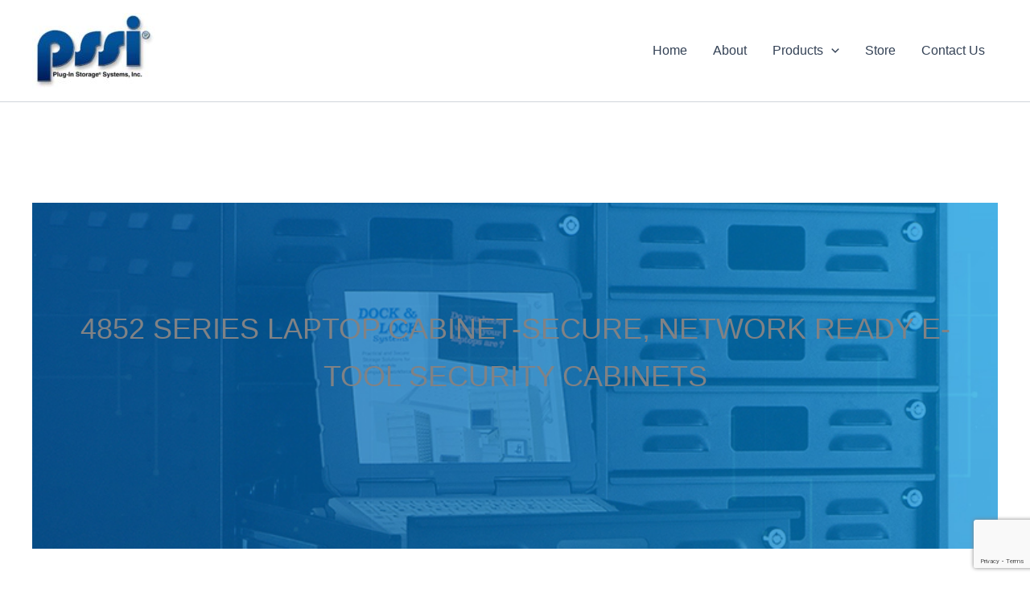

--- FILE ---
content_type: text/html; charset=UTF-8
request_url: https://pluginstorage.com/standard-4852/
body_size: 30942
content:
<!DOCTYPE html>
<html lang="en-US">
<head>
<meta charset="UTF-8">
<meta name="viewport" content="width=device-width, initial-scale=1">
	<link rel="profile" href="https://gmpg.org/xfn/11"> 
	<title>Standard-4852</title>
<meta name='robots' content='max-image-preview:large' />
	<style>img:is([sizes="auto" i], [sizes^="auto," i]) { contain-intrinsic-size: 3000px 1500px }</style>
	<link rel="alternate" type="application/rss+xml" title=" &raquo; Feed" href="https://pluginstorage.com/feed/" />
<link rel="alternate" type="application/rss+xml" title=" &raquo; Comments Feed" href="https://pluginstorage.com/comments/feed/" />
<link rel="alternate" type="text/calendar" title=" &raquo; iCal Feed" href="https://pluginstorage.com/events/?ical=1" />
		<!-- This site uses the Google Analytics by MonsterInsights plugin v9.11.1 - Using Analytics tracking - https://www.monsterinsights.com/ -->
							<script src="//www.googletagmanager.com/gtag/js?id=G-4SS4QB16EM"  data-cfasync="false" data-wpfc-render="false" async></script>
			<script data-cfasync="false" data-wpfc-render="false">
				var mi_version = '9.11.1';
				var mi_track_user = true;
				var mi_no_track_reason = '';
								var MonsterInsightsDefaultLocations = {"page_location":"https:\/\/pluginstorage.com\/standard-4852\/"};
								if ( typeof MonsterInsightsPrivacyGuardFilter === 'function' ) {
					var MonsterInsightsLocations = (typeof MonsterInsightsExcludeQuery === 'object') ? MonsterInsightsPrivacyGuardFilter( MonsterInsightsExcludeQuery ) : MonsterInsightsPrivacyGuardFilter( MonsterInsightsDefaultLocations );
				} else {
					var MonsterInsightsLocations = (typeof MonsterInsightsExcludeQuery === 'object') ? MonsterInsightsExcludeQuery : MonsterInsightsDefaultLocations;
				}

								var disableStrs = [
										'ga-disable-G-4SS4QB16EM',
									];

				/* Function to detect opted out users */
				function __gtagTrackerIsOptedOut() {
					for (var index = 0; index < disableStrs.length; index++) {
						if (document.cookie.indexOf(disableStrs[index] + '=true') > -1) {
							return true;
						}
					}

					return false;
				}

				/* Disable tracking if the opt-out cookie exists. */
				if (__gtagTrackerIsOptedOut()) {
					for (var index = 0; index < disableStrs.length; index++) {
						window[disableStrs[index]] = true;
					}
				}

				/* Opt-out function */
				function __gtagTrackerOptout() {
					for (var index = 0; index < disableStrs.length; index++) {
						document.cookie = disableStrs[index] + '=true; expires=Thu, 31 Dec 2099 23:59:59 UTC; path=/';
						window[disableStrs[index]] = true;
					}
				}

				if ('undefined' === typeof gaOptout) {
					function gaOptout() {
						__gtagTrackerOptout();
					}
				}
								window.dataLayer = window.dataLayer || [];

				window.MonsterInsightsDualTracker = {
					helpers: {},
					trackers: {},
				};
				if (mi_track_user) {
					function __gtagDataLayer() {
						dataLayer.push(arguments);
					}

					function __gtagTracker(type, name, parameters) {
						if (!parameters) {
							parameters = {};
						}

						if (parameters.send_to) {
							__gtagDataLayer.apply(null, arguments);
							return;
						}

						if (type === 'event') {
														parameters.send_to = monsterinsights_frontend.v4_id;
							var hookName = name;
							if (typeof parameters['event_category'] !== 'undefined') {
								hookName = parameters['event_category'] + ':' + name;
							}

							if (typeof MonsterInsightsDualTracker.trackers[hookName] !== 'undefined') {
								MonsterInsightsDualTracker.trackers[hookName](parameters);
							} else {
								__gtagDataLayer('event', name, parameters);
							}
							
						} else {
							__gtagDataLayer.apply(null, arguments);
						}
					}

					__gtagTracker('js', new Date());
					__gtagTracker('set', {
						'developer_id.dZGIzZG': true,
											});
					if ( MonsterInsightsLocations.page_location ) {
						__gtagTracker('set', MonsterInsightsLocations);
					}
										__gtagTracker('config', 'G-4SS4QB16EM', {"forceSSL":"true","link_attribution":"true"} );
										window.gtag = __gtagTracker;										(function () {
						/* https://developers.google.com/analytics/devguides/collection/analyticsjs/ */
						/* ga and __gaTracker compatibility shim. */
						var noopfn = function () {
							return null;
						};
						var newtracker = function () {
							return new Tracker();
						};
						var Tracker = function () {
							return null;
						};
						var p = Tracker.prototype;
						p.get = noopfn;
						p.set = noopfn;
						p.send = function () {
							var args = Array.prototype.slice.call(arguments);
							args.unshift('send');
							__gaTracker.apply(null, args);
						};
						var __gaTracker = function () {
							var len = arguments.length;
							if (len === 0) {
								return;
							}
							var f = arguments[len - 1];
							if (typeof f !== 'object' || f === null || typeof f.hitCallback !== 'function') {
								if ('send' === arguments[0]) {
									var hitConverted, hitObject = false, action;
									if ('event' === arguments[1]) {
										if ('undefined' !== typeof arguments[3]) {
											hitObject = {
												'eventAction': arguments[3],
												'eventCategory': arguments[2],
												'eventLabel': arguments[4],
												'value': arguments[5] ? arguments[5] : 1,
											}
										}
									}
									if ('pageview' === arguments[1]) {
										if ('undefined' !== typeof arguments[2]) {
											hitObject = {
												'eventAction': 'page_view',
												'page_path': arguments[2],
											}
										}
									}
									if (typeof arguments[2] === 'object') {
										hitObject = arguments[2];
									}
									if (typeof arguments[5] === 'object') {
										Object.assign(hitObject, arguments[5]);
									}
									if ('undefined' !== typeof arguments[1].hitType) {
										hitObject = arguments[1];
										if ('pageview' === hitObject.hitType) {
											hitObject.eventAction = 'page_view';
										}
									}
									if (hitObject) {
										action = 'timing' === arguments[1].hitType ? 'timing_complete' : hitObject.eventAction;
										hitConverted = mapArgs(hitObject);
										__gtagTracker('event', action, hitConverted);
									}
								}
								return;
							}

							function mapArgs(args) {
								var arg, hit = {};
								var gaMap = {
									'eventCategory': 'event_category',
									'eventAction': 'event_action',
									'eventLabel': 'event_label',
									'eventValue': 'event_value',
									'nonInteraction': 'non_interaction',
									'timingCategory': 'event_category',
									'timingVar': 'name',
									'timingValue': 'value',
									'timingLabel': 'event_label',
									'page': 'page_path',
									'location': 'page_location',
									'title': 'page_title',
									'referrer' : 'page_referrer',
								};
								for (arg in args) {
																		if (!(!args.hasOwnProperty(arg) || !gaMap.hasOwnProperty(arg))) {
										hit[gaMap[arg]] = args[arg];
									} else {
										hit[arg] = args[arg];
									}
								}
								return hit;
							}

							try {
								f.hitCallback();
							} catch (ex) {
							}
						};
						__gaTracker.create = newtracker;
						__gaTracker.getByName = newtracker;
						__gaTracker.getAll = function () {
							return [];
						};
						__gaTracker.remove = noopfn;
						__gaTracker.loaded = true;
						window['__gaTracker'] = __gaTracker;
					})();
									} else {
										console.log("");
					(function () {
						function __gtagTracker() {
							return null;
						}

						window['__gtagTracker'] = __gtagTracker;
						window['gtag'] = __gtagTracker;
					})();
									}
			</script>
							<!-- / Google Analytics by MonsterInsights -->
		<script>
window._wpemojiSettings = {"baseUrl":"https:\/\/s.w.org\/images\/core\/emoji\/16.0.1\/72x72\/","ext":".png","svgUrl":"https:\/\/s.w.org\/images\/core\/emoji\/16.0.1\/svg\/","svgExt":".svg","source":{"concatemoji":"https:\/\/pluginstorage.com\/wp-includes\/js\/wp-emoji-release.min.js?ver=6.8.3"}};
/*! This file is auto-generated */
!function(s,n){var o,i,e;function c(e){try{var t={supportTests:e,timestamp:(new Date).valueOf()};sessionStorage.setItem(o,JSON.stringify(t))}catch(e){}}function p(e,t,n){e.clearRect(0,0,e.canvas.width,e.canvas.height),e.fillText(t,0,0);var t=new Uint32Array(e.getImageData(0,0,e.canvas.width,e.canvas.height).data),a=(e.clearRect(0,0,e.canvas.width,e.canvas.height),e.fillText(n,0,0),new Uint32Array(e.getImageData(0,0,e.canvas.width,e.canvas.height).data));return t.every(function(e,t){return e===a[t]})}function u(e,t){e.clearRect(0,0,e.canvas.width,e.canvas.height),e.fillText(t,0,0);for(var n=e.getImageData(16,16,1,1),a=0;a<n.data.length;a++)if(0!==n.data[a])return!1;return!0}function f(e,t,n,a){switch(t){case"flag":return n(e,"\ud83c\udff3\ufe0f\u200d\u26a7\ufe0f","\ud83c\udff3\ufe0f\u200b\u26a7\ufe0f")?!1:!n(e,"\ud83c\udde8\ud83c\uddf6","\ud83c\udde8\u200b\ud83c\uddf6")&&!n(e,"\ud83c\udff4\udb40\udc67\udb40\udc62\udb40\udc65\udb40\udc6e\udb40\udc67\udb40\udc7f","\ud83c\udff4\u200b\udb40\udc67\u200b\udb40\udc62\u200b\udb40\udc65\u200b\udb40\udc6e\u200b\udb40\udc67\u200b\udb40\udc7f");case"emoji":return!a(e,"\ud83e\udedf")}return!1}function g(e,t,n,a){var r="undefined"!=typeof WorkerGlobalScope&&self instanceof WorkerGlobalScope?new OffscreenCanvas(300,150):s.createElement("canvas"),o=r.getContext("2d",{willReadFrequently:!0}),i=(o.textBaseline="top",o.font="600 32px Arial",{});return e.forEach(function(e){i[e]=t(o,e,n,a)}),i}function t(e){var t=s.createElement("script");t.src=e,t.defer=!0,s.head.appendChild(t)}"undefined"!=typeof Promise&&(o="wpEmojiSettingsSupports",i=["flag","emoji"],n.supports={everything:!0,everythingExceptFlag:!0},e=new Promise(function(e){s.addEventListener("DOMContentLoaded",e,{once:!0})}),new Promise(function(t){var n=function(){try{var e=JSON.parse(sessionStorage.getItem(o));if("object"==typeof e&&"number"==typeof e.timestamp&&(new Date).valueOf()<e.timestamp+604800&&"object"==typeof e.supportTests)return e.supportTests}catch(e){}return null}();if(!n){if("undefined"!=typeof Worker&&"undefined"!=typeof OffscreenCanvas&&"undefined"!=typeof URL&&URL.createObjectURL&&"undefined"!=typeof Blob)try{var e="postMessage("+g.toString()+"("+[JSON.stringify(i),f.toString(),p.toString(),u.toString()].join(",")+"));",a=new Blob([e],{type:"text/javascript"}),r=new Worker(URL.createObjectURL(a),{name:"wpTestEmojiSupports"});return void(r.onmessage=function(e){c(n=e.data),r.terminate(),t(n)})}catch(e){}c(n=g(i,f,p,u))}t(n)}).then(function(e){for(var t in e)n.supports[t]=e[t],n.supports.everything=n.supports.everything&&n.supports[t],"flag"!==t&&(n.supports.everythingExceptFlag=n.supports.everythingExceptFlag&&n.supports[t]);n.supports.everythingExceptFlag=n.supports.everythingExceptFlag&&!n.supports.flag,n.DOMReady=!1,n.readyCallback=function(){n.DOMReady=!0}}).then(function(){return e}).then(function(){var e;n.supports.everything||(n.readyCallback(),(e=n.source||{}).concatemoji?t(e.concatemoji):e.wpemoji&&e.twemoji&&(t(e.twemoji),t(e.wpemoji)))}))}((window,document),window._wpemojiSettings);
</script>

<link rel='stylesheet' id='astra-theme-css-css' href='https://pluginstorage.com/wp-content/themes/astra/assets/css/minified/main.min.css?ver=4.12.0' media='all' />
<style id='astra-theme-css-inline-css'>
:root{--ast-post-nav-space:0;--ast-container-default-xlg-padding:2.5em;--ast-container-default-lg-padding:2.5em;--ast-container-default-slg-padding:2em;--ast-container-default-md-padding:2.5em;--ast-container-default-sm-padding:2.5em;--ast-container-default-xs-padding:2.4em;--ast-container-default-xxs-padding:1.8em;--ast-code-block-background:#ECEFF3;--ast-comment-inputs-background:#F9FAFB;--ast-normal-container-width:1200px;--ast-narrow-container-width:750px;--ast-blog-title-font-weight:600;--ast-blog-meta-weight:600;--ast-global-color-primary:var(--ast-global-color-4);--ast-global-color-secondary:var(--ast-global-color-5);--ast-global-color-alternate-background:var(--ast-global-color-6);--ast-global-color-subtle-background:var(--ast-global-color-7);--ast-bg-style-guide:var( --ast-global-color-secondary,--ast-global-color-5 );--ast-shadow-style-guide:0px 0px 4px 0 #00000057;--ast-global-dark-bg-style:#fff;--ast-global-dark-lfs:#fbfbfb;--ast-widget-bg-color:#fafafa;--ast-wc-container-head-bg-color:#fbfbfb;--ast-title-layout-bg:#eeeeee;--ast-search-border-color:#e7e7e7;--ast-lifter-hover-bg:#e6e6e6;--ast-gallery-block-color:#000;--srfm-color-input-label:var(--ast-global-color-2);}html{font-size:100%;}a{color:var(--ast-global-color-0);}a:hover,a:focus{color:var(--ast-global-color-1);}body,button,input,select,textarea,.ast-button,.ast-custom-button{font-family:-apple-system,BlinkMacSystemFont,Segoe UI,Roboto,Oxygen-Sans,Ubuntu,Cantarell,Helvetica Neue,sans-serif;font-weight:400;font-size:16px;font-size:1rem;line-height:var(--ast-body-line-height,1.65);}blockquote{color:var(--ast-global-color-3);}h1,h2,h3,h4,h5,h6,.entry-content :where(h1,h2,h3,h4,h5,h6),.site-title,.site-title a{font-weight:600;}.ast-site-identity .site-title a{color:var(--ast-global-color-2);}.site-title{font-size:26px;font-size:1.625rem;display:block;}header .custom-logo-link img{max-width:153px;width:153px;}.astra-logo-svg{width:153px;}.site-header .site-description{font-size:15px;font-size:0.9375rem;display:none;}.entry-title{font-size:20px;font-size:1.25rem;}.ast-blog-single-element.ast-taxonomy-container a{font-size:14px;font-size:0.875rem;}.ast-blog-meta-container{font-size:13px;font-size:0.8125rem;}.archive .ast-article-post .ast-article-inner,.blog .ast-article-post .ast-article-inner,.archive .ast-article-post .ast-article-inner:hover,.blog .ast-article-post .ast-article-inner:hover{border-top-left-radius:6px;border-top-right-radius:6px;border-bottom-right-radius:6px;border-bottom-left-radius:6px;overflow:hidden;}h1,.entry-content :where(h1){font-size:36px;font-size:2.25rem;font-weight:600;line-height:1.4em;}h2,.entry-content :where(h2){font-size:30px;font-size:1.875rem;font-weight:600;line-height:1.3em;}h3,.entry-content :where(h3){font-size:24px;font-size:1.5rem;font-weight:600;line-height:1.3em;}h4,.entry-content :where(h4){font-size:20px;font-size:1.25rem;line-height:1.2em;font-weight:600;}h5,.entry-content :where(h5){font-size:18px;font-size:1.125rem;line-height:1.2em;font-weight:600;}h6,.entry-content :where(h6){font-size:16px;font-size:1rem;line-height:1.25em;font-weight:600;}::selection{background-color:var(--ast-global-color-0);color:#ffffff;}body,h1,h2,h3,h4,h5,h6,.entry-title a,.entry-content :where(h1,h2,h3,h4,h5,h6){color:var(--ast-global-color-3);}.tagcloud a:hover,.tagcloud a:focus,.tagcloud a.current-item{color:#ffffff;border-color:var(--ast-global-color-0);background-color:var(--ast-global-color-0);}input:focus,input[type="text"]:focus,input[type="email"]:focus,input[type="url"]:focus,input[type="password"]:focus,input[type="reset"]:focus,input[type="search"]:focus,textarea:focus{border-color:var(--ast-global-color-0);}input[type="radio"]:checked,input[type=reset],input[type="checkbox"]:checked,input[type="checkbox"]:hover:checked,input[type="checkbox"]:focus:checked,input[type=range]::-webkit-slider-thumb{border-color:var(--ast-global-color-0);background-color:var(--ast-global-color-0);box-shadow:none;}.site-footer a:hover + .post-count,.site-footer a:focus + .post-count{background:var(--ast-global-color-0);border-color:var(--ast-global-color-0);}.single .nav-links .nav-previous,.single .nav-links .nav-next{color:var(--ast-global-color-0);}.entry-meta,.entry-meta *{line-height:1.45;color:var(--ast-global-color-0);font-weight:600;}.entry-meta a:not(.ast-button):hover,.entry-meta a:not(.ast-button):hover *,.entry-meta a:not(.ast-button):focus,.entry-meta a:not(.ast-button):focus *,.page-links > .page-link,.page-links .page-link:hover,.post-navigation a:hover{color:var(--ast-global-color-1);}#cat option,.secondary .calendar_wrap thead a,.secondary .calendar_wrap thead a:visited{color:var(--ast-global-color-0);}.secondary .calendar_wrap #today,.ast-progress-val span{background:var(--ast-global-color-0);}.secondary a:hover + .post-count,.secondary a:focus + .post-count{background:var(--ast-global-color-0);border-color:var(--ast-global-color-0);}.calendar_wrap #today > a{color:#ffffff;}.page-links .page-link,.single .post-navigation a{color:var(--ast-global-color-3);}.ast-search-menu-icon .search-form button.search-submit{padding:0 4px;}.ast-search-menu-icon form.search-form{padding-right:0;}.ast-search-menu-icon.slide-search input.search-field{width:0;}.ast-header-search .ast-search-menu-icon.ast-dropdown-active .search-form,.ast-header-search .ast-search-menu-icon.ast-dropdown-active .search-field:focus{transition:all 0.2s;}.search-form input.search-field:focus{outline:none;}.ast-search-menu-icon .search-form button.search-submit:focus,.ast-theme-transparent-header .ast-header-search .ast-dropdown-active .ast-icon,.ast-theme-transparent-header .ast-inline-search .search-field:focus .ast-icon{color:var(--ast-global-color-1);}.ast-header-search .slide-search .search-form{border:2px solid var(--ast-global-color-0);}.ast-header-search .slide-search .search-field{background-color:(--ast-global-dark-bg-style);}.ast-archive-title{color:var(--ast-global-color-2);}.widget-title{font-size:22px;font-size:1.375rem;color:var(--ast-global-color-2);}.ast-single-post .entry-content a,.ast-comment-content a:not(.ast-comment-edit-reply-wrap a){text-decoration:underline;}.ast-single-post .entry-content .uagb-tab a,.ast-single-post .entry-content .uagb-ifb-cta a,.ast-single-post .entry-content .uabb-module-content a,.ast-single-post .entry-content .uagb-post-grid a,.ast-single-post .entry-content .uagb-timeline a,.ast-single-post .entry-content .uagb-toc__wrap a,.ast-single-post .entry-content .uagb-taxomony-box a,.entry-content .wp-block-latest-posts > li > a,.ast-single-post .entry-content .wp-block-file__button,a.ast-post-filter-single,.ast-single-post .ast-comment-content .comment-reply-link,.ast-single-post .ast-comment-content .comment-edit-link{text-decoration:none;}.ast-search-menu-icon.slide-search a:focus-visible:focus-visible,.astra-search-icon:focus-visible,#close:focus-visible,a:focus-visible,.ast-menu-toggle:focus-visible,.site .skip-link:focus-visible,.wp-block-loginout input:focus-visible,.wp-block-search.wp-block-search__button-inside .wp-block-search__inside-wrapper,.ast-header-navigation-arrow:focus-visible,.ast-orders-table__row .ast-orders-table__cell:focus-visible,a#ast-apply-coupon:focus-visible,#ast-apply-coupon:focus-visible,#close:focus-visible,.button.search-submit:focus-visible,#search_submit:focus,.normal-search:focus-visible,.ast-header-account-wrap:focus-visible,.astra-cart-drawer-close:focus,.ast-single-variation:focus,.ast-button:focus,.ast-builder-button-wrap:has(.ast-custom-button-link:focus),.ast-builder-button-wrap .ast-custom-button-link:focus{outline-style:dotted;outline-color:inherit;outline-width:thin;}input:focus,input[type="text"]:focus,input[type="email"]:focus,input[type="url"]:focus,input[type="password"]:focus,input[type="reset"]:focus,input[type="search"]:focus,input[type="number"]:focus,textarea:focus,.wp-block-search__input:focus,[data-section="section-header-mobile-trigger"] .ast-button-wrap .ast-mobile-menu-trigger-minimal:focus,.ast-mobile-popup-drawer.active .menu-toggle-close:focus,#ast-scroll-top:focus,#coupon_code:focus,#ast-coupon-code:focus{border-style:dotted;border-color:inherit;border-width:thin;}input{outline:none;}.ast-logo-title-inline .site-logo-img{padding-right:1em;}.site-logo-img img{ transition:all 0.2s linear;}body .ast-oembed-container *{position:absolute;top:0;width:100%;height:100%;left:0;}body .wp-block-embed-pocket-casts .ast-oembed-container *{position:unset;}.ast-single-post-featured-section + article {margin-top: 2em;}.site-content .ast-single-post-featured-section img {width: 100%;overflow: hidden;object-fit: cover;}.ast-separate-container .site-content .ast-single-post-featured-section + article {margin-top: -80px;z-index: 9;position: relative;border-radius: 4px;}@media (min-width: 922px) {.ast-no-sidebar .site-content .ast-article-image-container--wide {margin-left: -120px;margin-right: -120px;max-width: unset;width: unset;}.ast-left-sidebar .site-content .ast-article-image-container--wide,.ast-right-sidebar .site-content .ast-article-image-container--wide {margin-left: -10px;margin-right: -10px;}.site-content .ast-article-image-container--full {margin-left: calc( -50vw + 50%);margin-right: calc( -50vw + 50%);max-width: 100vw;width: 100vw;}.ast-left-sidebar .site-content .ast-article-image-container--full,.ast-right-sidebar .site-content .ast-article-image-container--full {margin-left: -10px;margin-right: -10px;max-width: inherit;width: auto;}}.site > .ast-single-related-posts-container {margin-top: 0;}@media (min-width: 922px) {.ast-desktop .ast-container--narrow {max-width: var(--ast-narrow-container-width);margin: 0 auto;}}input[type="text"],input[type="number"],input[type="email"],input[type="url"],input[type="password"],input[type="search"],input[type=reset],input[type=tel],input[type=date],select,textarea{font-size:16px;font-style:normal;font-weight:400;line-height:24px;width:100%;padding:12px 16px;border-radius:4px;box-shadow:0px 1px 2px 0px rgba(0,0,0,0.05);color:var(--ast-form-input-text,#475569);}input[type="text"],input[type="number"],input[type="email"],input[type="url"],input[type="password"],input[type="search"],input[type=reset],input[type=tel],input[type=date],select{height:40px;}input[type="date"]{border-width:1px;border-style:solid;border-color:var(--ast-border-color);background:var( --ast-global-color-secondary,--ast-global-color-5 );}input[type="text"]:focus,input[type="number"]:focus,input[type="email"]:focus,input[type="url"]:focus,input[type="password"]:focus,input[type="search"]:focus,input[type=reset]:focus,input[type="tel"]:focus,input[type="date"]:focus,select:focus,textarea:focus{border-color:#046BD2;box-shadow:none;outline:none;color:var(--ast-form-input-focus-text,#475569);}label,legend{color:#111827;font-size:14px;font-style:normal;font-weight:500;line-height:20px;}select{padding:6px 10px;}fieldset{padding:30px;border-radius:4px;}button,.ast-button,.button,input[type="button"],input[type="reset"],input[type="submit"]{border-radius:4px;box-shadow:0px 1px 2px 0px rgba(0,0,0,0.05);}:root{--ast-comment-inputs-background:#FFF;}::placeholder{color:var(--ast-form-field-color,#9CA3AF);}::-ms-input-placeholder{color:var(--ast-form-field-color,#9CA3AF);}.wpcf7 input.wpcf7-form-control:not([type=submit]),.wpcf7 textarea.wpcf7-form-control{padding:12px 16px;}.wpcf7 select.wpcf7-form-control{padding:6px 10px;}.wpcf7 input.wpcf7-form-control:not([type=submit]):focus,.wpcf7 select.wpcf7-form-control:focus,.wpcf7 textarea.wpcf7-form-control:focus{border-style:disable;border-color:#046BD2;border-width:thin;box-shadow:none;outline:none;color:var(--ast-form-input-focus-text,#475569);}.wpcf7 .wpcf7-not-valid-tip{color:#DC2626;font-size:14px;font-weight:400;line-height:20px;margin-top:8px;}.wpcf7 input[type=file].wpcf7-form-control{font-size:16px;font-style:normal;font-weight:400;line-height:24px;width:100%;padding:12px 16px;border-radius:4px;box-shadow:0px 1px 2px 0px rgba(0,0,0,0.05);color:var(--ast-form-input-text,#475569);}@media (max-width:921.9px){#ast-desktop-header{display:none;}}@media (min-width:922px){#ast-mobile-header{display:none;}}.wp-block-buttons.aligncenter{justify-content:center;}@media (max-width:921px){.ast-theme-transparent-header #primary,.ast-theme-transparent-header #secondary{padding:0;}}@media (max-width:921px){.ast-plain-container.ast-no-sidebar #primary{padding:0;}}.ast-plain-container.ast-no-sidebar #primary{margin-top:0;margin-bottom:0;}@media (min-width:1200px){.ast-plain-container.ast-no-sidebar #primary{margin-top:60px;margin-bottom:60px;}}.wp-block-button.is-style-outline .wp-block-button__link{border-color:var(--ast-global-color-0);}div.wp-block-button.is-style-outline > .wp-block-button__link:not(.has-text-color),div.wp-block-button.wp-block-button__link.is-style-outline:not(.has-text-color){color:var(--ast-global-color-0);}.wp-block-button.is-style-outline .wp-block-button__link:hover,.wp-block-buttons .wp-block-button.is-style-outline .wp-block-button__link:focus,.wp-block-buttons .wp-block-button.is-style-outline > .wp-block-button__link:not(.has-text-color):hover,.wp-block-buttons .wp-block-button.wp-block-button__link.is-style-outline:not(.has-text-color):hover{color:#ffffff;background-color:var(--ast-global-color-1);border-color:var(--ast-global-color-1);}.post-page-numbers.current .page-link,.ast-pagination .page-numbers.current{color:#ffffff;border-color:var(--ast-global-color-0);background-color:var(--ast-global-color-0);}.wp-block-buttons .wp-block-button.is-style-outline .wp-block-button__link.wp-element-button,.ast-outline-button,.wp-block-uagb-buttons-child .uagb-buttons-repeater.ast-outline-button{border-color:var(--ast-global-color-0);border-top-width:2px;border-right-width:2px;border-bottom-width:2px;border-left-width:2px;font-family:inherit;font-weight:500;font-size:16px;font-size:1rem;line-height:1em;padding-top:13px;padding-right:30px;padding-bottom:13px;padding-left:30px;}.wp-block-buttons .wp-block-button.is-style-outline > .wp-block-button__link:not(.has-text-color),.wp-block-buttons .wp-block-button.wp-block-button__link.is-style-outline:not(.has-text-color),.ast-outline-button{color:var(--ast-global-color-0);}.wp-block-button.is-style-outline .wp-block-button__link:hover,.wp-block-buttons .wp-block-button.is-style-outline .wp-block-button__link:focus,.wp-block-buttons .wp-block-button.is-style-outline > .wp-block-button__link:not(.has-text-color):hover,.wp-block-buttons .wp-block-button.wp-block-button__link.is-style-outline:not(.has-text-color):hover,.ast-outline-button:hover,.ast-outline-button:focus,.wp-block-uagb-buttons-child .uagb-buttons-repeater.ast-outline-button:hover,.wp-block-uagb-buttons-child .uagb-buttons-repeater.ast-outline-button:focus{color:#ffffff;background-color:var(--ast-global-color-1);border-color:var(--ast-global-color-1);}.ast-single-post .entry-content a.ast-outline-button,.ast-single-post .entry-content .is-style-outline>.wp-block-button__link{text-decoration:none;}.wp-block-button .wp-block-button__link.wp-element-button.is-style-outline:not(.has-background),.wp-block-button.is-style-outline>.wp-block-button__link.wp-element-button:not(.has-background),.ast-outline-button{background-color:transparent;}.uagb-buttons-repeater.ast-outline-button{border-radius:9999px;}@media (max-width:921px){.wp-block-buttons .wp-block-button.is-style-outline .wp-block-button__link.wp-element-button,.ast-outline-button,.wp-block-uagb-buttons-child .uagb-buttons-repeater.ast-outline-button{padding-top:12px;padding-right:28px;padding-bottom:12px;padding-left:28px;}}@media (max-width:544px){.wp-block-buttons .wp-block-button.is-style-outline .wp-block-button__link.wp-element-button,.ast-outline-button,.wp-block-uagb-buttons-child .uagb-buttons-repeater.ast-outline-button{padding-top:10px;padding-right:24px;padding-bottom:10px;padding-left:24px;}}.entry-content[data-ast-blocks-layout] > figure{margin-bottom:1em;}h1.widget-title{font-weight:600;}h2.widget-title{font-weight:600;}h3.widget-title{font-weight:600;}body .wp-block-cover:not(.has-text-color.has-link-color) p{color:var(--ast-global-color-3);}#page{display:flex;flex-direction:column;min-height:100vh;}.ast-404-layout-1 h1.page-title{color:var(--ast-global-color-2);}.single .post-navigation a{line-height:1em;height:inherit;}.error-404 .page-sub-title{font-size:1.5rem;font-weight:inherit;}.search .site-content .content-area .search-form{margin-bottom:0;}#page .site-content{flex-grow:1;}.widget{margin-bottom:1.25em;}#secondary li{line-height:1.5em;}#secondary .wp-block-group h2{margin-bottom:0.7em;}#secondary h2{font-size:1.7rem;}.ast-separate-container .ast-article-post,.ast-separate-container .ast-article-single,.ast-separate-container .comment-respond{padding:3em;}.ast-separate-container .ast-article-single .ast-article-single{padding:0;}.ast-article-single .wp-block-post-template-is-layout-grid{padding-left:0;}.ast-separate-container .comments-title,.ast-narrow-container .comments-title{padding:1.5em 2em;}.ast-page-builder-template .comment-form-textarea,.ast-comment-formwrap .ast-grid-common-col{padding:0;}.ast-comment-formwrap{padding:0;display:inline-flex;column-gap:20px;width:100%;margin-left:0;margin-right:0;}.comments-area textarea#comment:focus,.comments-area textarea#comment:active,.comments-area .ast-comment-formwrap input[type="text"]:focus,.comments-area .ast-comment-formwrap input[type="text"]:active {box-shadow:none;outline:none;}.archive.ast-page-builder-template .entry-header{margin-top:2em;}.ast-page-builder-template .ast-comment-formwrap{width:100%;}.entry-title{margin-bottom:0.6em;}.ast-archive-description p{font-size:inherit;font-weight:inherit;line-height:inherit;}.ast-separate-container .ast-comment-list li.depth-1,.hentry{margin-bottom:1.5em;}.site-content section.ast-archive-description{margin-bottom:2em;}@media (min-width:921px){.ast-left-sidebar.ast-page-builder-template #secondary,.archive.ast-right-sidebar.ast-page-builder-template .site-main{padding-left:20px;padding-right:20px;}}@media (max-width:544px){.ast-comment-formwrap.ast-row{column-gap:10px;display:inline-block;}#ast-commentform .ast-grid-common-col{position:relative;width:100%;}}@media (min-width:1201px){.ast-separate-container .ast-article-post,.ast-separate-container .ast-article-single,.ast-separate-container .ast-author-box,.ast-separate-container .ast-404-layout-1,.ast-separate-container .no-results{padding:3em;}}@media (max-width:921px){.ast-left-sidebar #content > .ast-container{display:flex;flex-direction:column-reverse;width:100%;}}@media (min-width:922px){.ast-separate-container.ast-right-sidebar #primary,.ast-separate-container.ast-left-sidebar #primary{border:0;}.search-no-results.ast-separate-container #primary{margin-bottom:4em;}}.wp-block-button .wp-block-button__link{color:#ffffff;}.wp-block-button .wp-block-button__link:hover,.wp-block-button .wp-block-button__link:focus{color:#ffffff;background-color:var(--ast-global-color-1);border-color:var(--ast-global-color-1);}.wp-block-button .wp-block-button__link,.wp-block-search .wp-block-search__button,body .wp-block-file .wp-block-file__button{border-color:var(--ast-global-color-0);background-color:var(--ast-global-color-0);color:#ffffff;font-family:inherit;font-weight:500;line-height:1em;font-size:16px;font-size:1rem;padding-top:15px;padding-right:30px;padding-bottom:15px;padding-left:30px;}.ast-single-post .entry-content .wp-block-button .wp-block-button__link,.ast-single-post .entry-content .wp-block-search .wp-block-search__button,body .entry-content .wp-block-file .wp-block-file__button{text-decoration:none;}@media (max-width:921px){.wp-block-button .wp-block-button__link,.wp-block-search .wp-block-search__button,body .wp-block-file .wp-block-file__button{padding-top:14px;padding-right:28px;padding-bottom:14px;padding-left:28px;}}@media (max-width:544px){.wp-block-button .wp-block-button__link,.wp-block-search .wp-block-search__button,body .wp-block-file .wp-block-file__button{padding-top:12px;padding-right:24px;padding-bottom:12px;padding-left:24px;}}.menu-toggle,button,.ast-button,.ast-custom-button,.button,input#submit,input[type="button"],input[type="submit"],input[type="reset"],#comments .submit,.search .search-submit,form[CLASS*="wp-block-search__"].wp-block-search .wp-block-search__inside-wrapper .wp-block-search__button,body .wp-block-file .wp-block-file__button,.search .search-submit{border-style:solid;border-top-width:0;border-right-width:0;border-left-width:0;border-bottom-width:0;color:#ffffff;border-color:var(--ast-global-color-0);background-color:var(--ast-global-color-0);padding-top:15px;padding-right:30px;padding-bottom:15px;padding-left:30px;font-family:inherit;font-weight:500;font-size:16px;font-size:1rem;line-height:1em;}button:focus,.menu-toggle:hover,button:hover,.ast-button:hover,.ast-custom-button:hover .button:hover,.ast-custom-button:hover ,input[type=reset]:hover,input[type=reset]:focus,input#submit:hover,input#submit:focus,input[type="button"]:hover,input[type="button"]:focus,input[type="submit"]:hover,input[type="submit"]:focus,form[CLASS*="wp-block-search__"].wp-block-search .wp-block-search__inside-wrapper .wp-block-search__button:hover,form[CLASS*="wp-block-search__"].wp-block-search .wp-block-search__inside-wrapper .wp-block-search__button:focus,body .wp-block-file .wp-block-file__button:hover,body .wp-block-file .wp-block-file__button:focus{color:#ffffff;background-color:var(--ast-global-color-1);border-color:var(--ast-global-color-1);}form[CLASS*="wp-block-search__"].wp-block-search .wp-block-search__inside-wrapper .wp-block-search__button.has-icon{padding-top:calc(15px - 3px);padding-right:calc(30px - 3px);padding-bottom:calc(15px - 3px);padding-left:calc(30px - 3px);}@media (max-width:921px){.menu-toggle,button,.ast-button,.ast-custom-button,.button,input#submit,input[type="button"],input[type="submit"],input[type="reset"],#comments .submit,.search .search-submit,form[CLASS*="wp-block-search__"].wp-block-search .wp-block-search__inside-wrapper .wp-block-search__button,body .wp-block-file .wp-block-file__button,.search .search-submit{padding-top:14px;padding-right:28px;padding-bottom:14px;padding-left:28px;}}@media (max-width:544px){.menu-toggle,button,.ast-button,.ast-custom-button,.button,input#submit,input[type="button"],input[type="submit"],input[type="reset"],#comments .submit,.search .search-submit,form[CLASS*="wp-block-search__"].wp-block-search .wp-block-search__inside-wrapper .wp-block-search__button,body .wp-block-file .wp-block-file__button,.search .search-submit{padding-top:12px;padding-right:24px;padding-bottom:12px;padding-left:24px;}}@media (max-width:921px){.ast-mobile-header-stack .main-header-bar .ast-search-menu-icon{display:inline-block;}.ast-header-break-point.ast-header-custom-item-outside .ast-mobile-header-stack .main-header-bar .ast-search-icon{margin:0;}.ast-comment-avatar-wrap img{max-width:2.5em;}.ast-comment-meta{padding:0 1.8888em 1.3333em;}}@media (min-width:544px){.ast-container{max-width:100%;}}@media (max-width:544px){.ast-separate-container .ast-article-post,.ast-separate-container .ast-article-single,.ast-separate-container .comments-title,.ast-separate-container .ast-archive-description{padding:1.5em 1em;}.ast-separate-container #content .ast-container{padding-left:0.54em;padding-right:0.54em;}.ast-separate-container .ast-comment-list .bypostauthor{padding:.5em;}.ast-search-menu-icon.ast-dropdown-active .search-field{width:170px;}} #ast-mobile-header .ast-site-header-cart-li a{pointer-events:none;}.ast-separate-container{background-color:var(--ast-global-color-5);}@media (max-width:921px){.site-title{display:block;}.site-header .site-description{display:none;}h1,.entry-content :where(h1){font-size:30px;font-size:1.875rem;}h2,.entry-content :where(h2){font-size:25px;font-size:1.5625rem;}h3,.entry-content :where(h3){font-size:20px;font-size:1.25rem;}}@media (max-width:544px){.site-title{display:block;}.site-header .site-description{display:none;}h1,.entry-content :where(h1){font-size:30px;font-size:1.875rem;}h2,.entry-content :where(h2){font-size:25px;font-size:1.5625rem;}h3,.entry-content :where(h3){font-size:20px;font-size:1.25rem;}}@media (max-width:921px){html{font-size:91.2%;}}@media (max-width:544px){html{font-size:91.2%;}}@media (min-width:922px){.ast-container{max-width:1240px;}}@media (min-width:922px){.site-content .ast-container{display:flex;}}@media (max-width:921px){.site-content .ast-container{flex-direction:column;}}.entry-content :where(h1,h2,h3,h4,h5,h6){clear:none;}@media (min-width:922px){.main-header-menu .sub-menu .menu-item.ast-left-align-sub-menu:hover > .sub-menu,.main-header-menu .sub-menu .menu-item.ast-left-align-sub-menu.focus > .sub-menu{margin-left:-0px;}}.entry-content li > p{margin-bottom:0;}.site .comments-area{padding-bottom:2em;margin-top:2em;}.wp-block-file {display: flex;align-items: center;flex-wrap: wrap;justify-content: space-between;}.wp-block-pullquote {border: none;}.wp-block-pullquote blockquote::before {content: "\201D";font-family: "Helvetica",sans-serif;display: flex;transform: rotate( 180deg );font-size: 6rem;font-style: normal;line-height: 1;font-weight: bold;align-items: center;justify-content: center;}.has-text-align-right > blockquote::before {justify-content: flex-start;}.has-text-align-left > blockquote::before {justify-content: flex-end;}figure.wp-block-pullquote.is-style-solid-color blockquote {max-width: 100%;text-align: inherit;}:root {--wp--custom--ast-default-block-top-padding: 3em;--wp--custom--ast-default-block-right-padding: 3em;--wp--custom--ast-default-block-bottom-padding: 3em;--wp--custom--ast-default-block-left-padding: 3em;--wp--custom--ast-container-width: 1200px;--wp--custom--ast-content-width-size: 1200px;--wp--custom--ast-wide-width-size: calc(1200px + var(--wp--custom--ast-default-block-left-padding) + var(--wp--custom--ast-default-block-right-padding));}.ast-narrow-container {--wp--custom--ast-content-width-size: 750px;--wp--custom--ast-wide-width-size: 750px;}@media(max-width: 921px) {:root {--wp--custom--ast-default-block-top-padding: 3em;--wp--custom--ast-default-block-right-padding: 2em;--wp--custom--ast-default-block-bottom-padding: 3em;--wp--custom--ast-default-block-left-padding: 2em;}}@media(max-width: 544px) {:root {--wp--custom--ast-default-block-top-padding: 3em;--wp--custom--ast-default-block-right-padding: 1.5em;--wp--custom--ast-default-block-bottom-padding: 3em;--wp--custom--ast-default-block-left-padding: 1.5em;}}.entry-content > .wp-block-group,.entry-content > .wp-block-cover,.entry-content > .wp-block-columns {padding-top: var(--wp--custom--ast-default-block-top-padding);padding-right: var(--wp--custom--ast-default-block-right-padding);padding-bottom: var(--wp--custom--ast-default-block-bottom-padding);padding-left: var(--wp--custom--ast-default-block-left-padding);}.ast-plain-container.ast-no-sidebar .entry-content > .alignfull,.ast-page-builder-template .ast-no-sidebar .entry-content > .alignfull {margin-left: calc( -50vw + 50%);margin-right: calc( -50vw + 50%);max-width: 100vw;width: 100vw;}.ast-plain-container.ast-no-sidebar .entry-content .alignfull .alignfull,.ast-page-builder-template.ast-no-sidebar .entry-content .alignfull .alignfull,.ast-plain-container.ast-no-sidebar .entry-content .alignfull .alignwide,.ast-page-builder-template.ast-no-sidebar .entry-content .alignfull .alignwide,.ast-plain-container.ast-no-sidebar .entry-content .alignwide .alignfull,.ast-page-builder-template.ast-no-sidebar .entry-content .alignwide .alignfull,.ast-plain-container.ast-no-sidebar .entry-content .alignwide .alignwide,.ast-page-builder-template.ast-no-sidebar .entry-content .alignwide .alignwide,.ast-plain-container.ast-no-sidebar .entry-content .wp-block-column .alignfull,.ast-page-builder-template.ast-no-sidebar .entry-content .wp-block-column .alignfull,.ast-plain-container.ast-no-sidebar .entry-content .wp-block-column .alignwide,.ast-page-builder-template.ast-no-sidebar .entry-content .wp-block-column .alignwide {margin-left: auto;margin-right: auto;width: 100%;}[data-ast-blocks-layout] .wp-block-separator:not(.is-style-dots) {height: 0;}[data-ast-blocks-layout] .wp-block-separator {margin: 20px auto;}[data-ast-blocks-layout] .wp-block-separator:not(.is-style-wide):not(.is-style-dots) {max-width: 100px;}[data-ast-blocks-layout] .wp-block-separator.has-background {padding: 0;}.entry-content[data-ast-blocks-layout] > * {max-width: var(--wp--custom--ast-content-width-size);margin-left: auto;margin-right: auto;}.entry-content[data-ast-blocks-layout] > .alignwide {max-width: var(--wp--custom--ast-wide-width-size);}.entry-content[data-ast-blocks-layout] .alignfull {max-width: none;}.entry-content .wp-block-columns {margin-bottom: 0;}blockquote {margin: 1.5em;border-color: rgba(0,0,0,0.05);}.wp-block-quote:not(.has-text-align-right):not(.has-text-align-center) {border-left: 5px solid rgba(0,0,0,0.05);}.has-text-align-right > blockquote,blockquote.has-text-align-right {border-right: 5px solid rgba(0,0,0,0.05);}.has-text-align-left > blockquote,blockquote.has-text-align-left {border-left: 5px solid rgba(0,0,0,0.05);}.wp-block-site-tagline,.wp-block-latest-posts .read-more {margin-top: 15px;}.wp-block-loginout p label {display: block;}.wp-block-loginout p:not(.login-remember):not(.login-submit) input {width: 100%;}.wp-block-loginout input:focus {border-color: transparent;}.wp-block-loginout input:focus {outline: thin dotted;}.entry-content .wp-block-media-text .wp-block-media-text__content {padding: 0 0 0 8%;}.entry-content .wp-block-media-text.has-media-on-the-right .wp-block-media-text__content {padding: 0 8% 0 0;}.entry-content .wp-block-media-text.has-background .wp-block-media-text__content {padding: 8%;}.entry-content .wp-block-cover:not([class*="background-color"]):not(.has-text-color.has-link-color) .wp-block-cover__inner-container,.entry-content .wp-block-cover:not([class*="background-color"]) .wp-block-cover-image-text,.entry-content .wp-block-cover:not([class*="background-color"]) .wp-block-cover-text,.entry-content .wp-block-cover-image:not([class*="background-color"]) .wp-block-cover__inner-container,.entry-content .wp-block-cover-image:not([class*="background-color"]) .wp-block-cover-image-text,.entry-content .wp-block-cover-image:not([class*="background-color"]) .wp-block-cover-text {color: var(--ast-global-color-primary,var(--ast-global-color-5));}.wp-block-loginout .login-remember input {width: 1.1rem;height: 1.1rem;margin: 0 5px 4px 0;vertical-align: middle;}.wp-block-latest-posts > li > *:first-child,.wp-block-latest-posts:not(.is-grid) > li:first-child {margin-top: 0;}.entry-content > .wp-block-buttons,.entry-content > .wp-block-uagb-buttons {margin-bottom: 1.5em;}.wp-block-search__inside-wrapper .wp-block-search__input {padding: 0 10px;color: var(--ast-global-color-3);background: var(--ast-global-color-primary,var(--ast-global-color-5));border-color: var(--ast-border-color);}.wp-block-latest-posts .read-more {margin-bottom: 1.5em;}.wp-block-search__no-button .wp-block-search__inside-wrapper .wp-block-search__input {padding-top: 5px;padding-bottom: 5px;}.wp-block-latest-posts .wp-block-latest-posts__post-date,.wp-block-latest-posts .wp-block-latest-posts__post-author {font-size: 1rem;}.wp-block-latest-posts > li > *,.wp-block-latest-posts:not(.is-grid) > li {margin-top: 12px;margin-bottom: 12px;}.ast-page-builder-template .entry-content[data-ast-blocks-layout] > .alignwide:where(:not(.uagb-is-root-container):not(.spectra-is-root-container)) > * {max-width: var(--wp--custom--ast-wide-width-size);}.ast-page-builder-template .entry-content[data-ast-blocks-layout] > .inherit-container-width > *,.ast-page-builder-template .entry-content[data-ast-blocks-layout] > *:not(.wp-block-group):where(:not(.uagb-is-root-container):not(.spectra-is-root-container)) > *,.entry-content[data-ast-blocks-layout] > .wp-block-cover .wp-block-cover__inner-container {max-width: none ;margin-left: auto;margin-right: auto;}.ast-page-builder-template .entry-content[data-ast-blocks-layout] > *,.ast-page-builder-template .entry-content[data-ast-blocks-layout] > .alignfull:where(:not(.wp-block-group):not(.uagb-is-root-container):not(.spectra-is-root-container)) > * {max-width: none;}.entry-content[data-ast-blocks-layout] .wp-block-cover:not(.alignleft):not(.alignright) {width: auto;}@media(max-width: 1200px) {.ast-separate-container .entry-content > .alignfull,.ast-separate-container .entry-content[data-ast-blocks-layout] > .alignwide,.ast-plain-container .entry-content[data-ast-blocks-layout] > .alignwide,.ast-plain-container .entry-content .alignfull {margin-left: calc(-1 * min(var(--ast-container-default-xlg-padding),20px)) ;margin-right: calc(-1 * min(var(--ast-container-default-xlg-padding),20px));}}@media(min-width: 1201px) {.ast-separate-container .entry-content > .alignfull {margin-left: calc(-1 * var(--ast-container-default-xlg-padding) );margin-right: calc(-1 * var(--ast-container-default-xlg-padding) );}.ast-separate-container .entry-content[data-ast-blocks-layout] > .alignwide,.ast-plain-container .entry-content[data-ast-blocks-layout] > .alignwide {margin-left: auto;margin-right: auto;}}@media(min-width: 921px) {.ast-separate-container .entry-content .wp-block-group.alignwide:not(.inherit-container-width) > :where(:not(.alignleft):not(.alignright)),.ast-plain-container .entry-content .wp-block-group.alignwide:not(.inherit-container-width) > :where(:not(.alignleft):not(.alignright)) {max-width: calc( var(--wp--custom--ast-content-width-size) + 80px );}.ast-plain-container.ast-right-sidebar .entry-content[data-ast-blocks-layout] .alignfull,.ast-plain-container.ast-left-sidebar .entry-content[data-ast-blocks-layout] .alignfull {margin-left: -60px;margin-right: -60px;}}@media(min-width: 544px) {.entry-content > .alignleft {margin-right: 20px;}.entry-content > .alignright {margin-left: 20px;}}@media (max-width:544px){.wp-block-columns .wp-block-column:not(:last-child){margin-bottom:20px;}.wp-block-latest-posts{margin:0;}}@media( max-width: 600px ) {.entry-content .wp-block-media-text .wp-block-media-text__content,.entry-content .wp-block-media-text.has-media-on-the-right .wp-block-media-text__content {padding: 8% 0 0;}.entry-content .wp-block-media-text.has-background .wp-block-media-text__content {padding: 8%;}}.ast-page-builder-template .entry-header {padding-left: 0;}.ast-narrow-container .site-content .wp-block-uagb-image--align-full .wp-block-uagb-image__figure {max-width: 100%;margin-left: auto;margin-right: auto;}.entry-content ul,.entry-content ol {padding: revert;margin: revert;padding-left: 20px;}:root .has-ast-global-color-0-color{color:var(--ast-global-color-0);}:root .has-ast-global-color-0-background-color{background-color:var(--ast-global-color-0);}:root .wp-block-button .has-ast-global-color-0-color{color:var(--ast-global-color-0);}:root .wp-block-button .has-ast-global-color-0-background-color{background-color:var(--ast-global-color-0);}:root .has-ast-global-color-1-color{color:var(--ast-global-color-1);}:root .has-ast-global-color-1-background-color{background-color:var(--ast-global-color-1);}:root .wp-block-button .has-ast-global-color-1-color{color:var(--ast-global-color-1);}:root .wp-block-button .has-ast-global-color-1-background-color{background-color:var(--ast-global-color-1);}:root .has-ast-global-color-2-color{color:var(--ast-global-color-2);}:root .has-ast-global-color-2-background-color{background-color:var(--ast-global-color-2);}:root .wp-block-button .has-ast-global-color-2-color{color:var(--ast-global-color-2);}:root .wp-block-button .has-ast-global-color-2-background-color{background-color:var(--ast-global-color-2);}:root .has-ast-global-color-3-color{color:var(--ast-global-color-3);}:root .has-ast-global-color-3-background-color{background-color:var(--ast-global-color-3);}:root .wp-block-button .has-ast-global-color-3-color{color:var(--ast-global-color-3);}:root .wp-block-button .has-ast-global-color-3-background-color{background-color:var(--ast-global-color-3);}:root .has-ast-global-color-4-color{color:var(--ast-global-color-4);}:root .has-ast-global-color-4-background-color{background-color:var(--ast-global-color-4);}:root .wp-block-button .has-ast-global-color-4-color{color:var(--ast-global-color-4);}:root .wp-block-button .has-ast-global-color-4-background-color{background-color:var(--ast-global-color-4);}:root .has-ast-global-color-5-color{color:var(--ast-global-color-5);}:root .has-ast-global-color-5-background-color{background-color:var(--ast-global-color-5);}:root .wp-block-button .has-ast-global-color-5-color{color:var(--ast-global-color-5);}:root .wp-block-button .has-ast-global-color-5-background-color{background-color:var(--ast-global-color-5);}:root .has-ast-global-color-6-color{color:var(--ast-global-color-6);}:root .has-ast-global-color-6-background-color{background-color:var(--ast-global-color-6);}:root .wp-block-button .has-ast-global-color-6-color{color:var(--ast-global-color-6);}:root .wp-block-button .has-ast-global-color-6-background-color{background-color:var(--ast-global-color-6);}:root .has-ast-global-color-7-color{color:var(--ast-global-color-7);}:root .has-ast-global-color-7-background-color{background-color:var(--ast-global-color-7);}:root .wp-block-button .has-ast-global-color-7-color{color:var(--ast-global-color-7);}:root .wp-block-button .has-ast-global-color-7-background-color{background-color:var(--ast-global-color-7);}:root .has-ast-global-color-8-color{color:var(--ast-global-color-8);}:root .has-ast-global-color-8-background-color{background-color:var(--ast-global-color-8);}:root .wp-block-button .has-ast-global-color-8-color{color:var(--ast-global-color-8);}:root .wp-block-button .has-ast-global-color-8-background-color{background-color:var(--ast-global-color-8);}:root{--ast-global-color-0:#046bd2;--ast-global-color-1:#045cb4;--ast-global-color-2:#1e293b;--ast-global-color-3:#334155;--ast-global-color-4:#FFFFFF;--ast-global-color-5:#F0F5FA;--ast-global-color-6:#111111;--ast-global-color-7:#D1D5DB;--ast-global-color-8:#111111;}:root {--ast-border-color : var(--ast-global-color-7);}.ast-archive-entry-banner {-js-display: flex;display: flex;flex-direction: column;justify-content: center;text-align: center;position: relative;background: var(--ast-title-layout-bg);}.ast-archive-entry-banner[data-banner-width-type="custom"] {margin: 0 auto;width: 100%;}.ast-archive-entry-banner[data-banner-layout="layout-1"] {background: inherit;padding: 20px 0;text-align: left;}body.archive .ast-archive-description{max-width:1200px;width:100%;text-align:left;padding-top:3em;padding-right:3em;padding-bottom:3em;padding-left:3em;}body.archive .ast-archive-description .ast-archive-title,body.archive .ast-archive-description .ast-archive-title *{font-weight:600;font-size:32px;font-size:2rem;}body.archive .ast-archive-description > *:not(:last-child){margin-bottom:10px;}@media (max-width:921px){body.archive .ast-archive-description{text-align:left;}}@media (max-width:544px){body.archive .ast-archive-description{text-align:left;}}.ast-breadcrumbs .trail-browse,.ast-breadcrumbs .trail-items,.ast-breadcrumbs .trail-items li{display:inline-block;margin:0;padding:0;border:none;background:inherit;text-indent:0;text-decoration:none;}.ast-breadcrumbs .trail-browse{font-size:inherit;font-style:inherit;font-weight:inherit;color:inherit;}.ast-breadcrumbs .trail-items{list-style:none;}.trail-items li::after{padding:0 0.3em;content:"\00bb";}.trail-items li:last-of-type::after{display:none;}h1,h2,h3,h4,h5,h6,.entry-content :where(h1,h2,h3,h4,h5,h6){color:var(--ast-global-color-2);}.entry-title a{color:var(--ast-global-color-2);}@media (max-width:921px){.ast-builder-grid-row-container.ast-builder-grid-row-tablet-3-firstrow .ast-builder-grid-row > *:first-child,.ast-builder-grid-row-container.ast-builder-grid-row-tablet-3-lastrow .ast-builder-grid-row > *:last-child{grid-column:1 / -1;}}@media (max-width:544px){.ast-builder-grid-row-container.ast-builder-grid-row-mobile-3-firstrow .ast-builder-grid-row > *:first-child,.ast-builder-grid-row-container.ast-builder-grid-row-mobile-3-lastrow .ast-builder-grid-row > *:last-child{grid-column:1 / -1;}}.ast-builder-layout-element[data-section="title_tagline"]{display:flex;}@media (max-width:921px){.ast-header-break-point .ast-builder-layout-element[data-section="title_tagline"]{display:flex;}}@media (max-width:544px){.ast-header-break-point .ast-builder-layout-element[data-section="title_tagline"]{display:flex;}}.ast-builder-menu-1{font-family:inherit;font-weight:inherit;}.ast-builder-menu-1 .menu-item > .menu-link{color:var(--ast-global-color-3);}.ast-builder-menu-1 .menu-item > .ast-menu-toggle{color:var(--ast-global-color-3);}.ast-builder-menu-1 .menu-item:hover > .menu-link,.ast-builder-menu-1 .inline-on-mobile .menu-item:hover > .ast-menu-toggle{color:var(--ast-global-color-1);}.ast-builder-menu-1 .menu-item:hover > .ast-menu-toggle{color:var(--ast-global-color-1);}.ast-builder-menu-1 .menu-item.current-menu-item > .menu-link,.ast-builder-menu-1 .inline-on-mobile .menu-item.current-menu-item > .ast-menu-toggle,.ast-builder-menu-1 .current-menu-ancestor > .menu-link{color:var(--ast-global-color-1);}.ast-builder-menu-1 .menu-item.current-menu-item > .ast-menu-toggle{color:var(--ast-global-color-1);}.ast-builder-menu-1 .sub-menu,.ast-builder-menu-1 .inline-on-mobile .sub-menu{border-top-width:2px;border-bottom-width:0px;border-right-width:0px;border-left-width:0px;border-color:var(--ast-global-color-0);border-style:solid;}.ast-builder-menu-1 .sub-menu .sub-menu{top:-2px;}.ast-builder-menu-1 .main-header-menu > .menu-item > .sub-menu,.ast-builder-menu-1 .main-header-menu > .menu-item > .astra-full-megamenu-wrapper{margin-top:0px;}.ast-desktop .ast-builder-menu-1 .main-header-menu > .menu-item > .sub-menu:before,.ast-desktop .ast-builder-menu-1 .main-header-menu > .menu-item > .astra-full-megamenu-wrapper:before{height:calc( 0px + 2px + 5px );}.ast-desktop .ast-builder-menu-1 .menu-item .sub-menu .menu-link{border-style:none;}@media (max-width:921px){.ast-header-break-point .ast-builder-menu-1 .menu-item.menu-item-has-children > .ast-menu-toggle{top:0;}.ast-builder-menu-1 .inline-on-mobile .menu-item.menu-item-has-children > .ast-menu-toggle{right:-15px;}.ast-builder-menu-1 .menu-item-has-children > .menu-link:after{content:unset;}.ast-builder-menu-1 .main-header-menu > .menu-item > .sub-menu,.ast-builder-menu-1 .main-header-menu > .menu-item > .astra-full-megamenu-wrapper{margin-top:0;}}@media (max-width:544px){.ast-header-break-point .ast-builder-menu-1 .menu-item.menu-item-has-children > .ast-menu-toggle{top:0;}.ast-builder-menu-1 .main-header-menu > .menu-item > .sub-menu,.ast-builder-menu-1 .main-header-menu > .menu-item > .astra-full-megamenu-wrapper{margin-top:0;}}.ast-builder-menu-1{display:flex;}@media (max-width:921px){.ast-header-break-point .ast-builder-menu-1{display:flex;}}@media (max-width:544px){.ast-header-break-point .ast-builder-menu-1{display:flex;}}.site-below-footer-wrap{padding-top:20px;padding-bottom:20px;}.site-below-footer-wrap[data-section="section-below-footer-builder"]{background-color:var(--ast-global-color-4 );min-height:60px;border-style:solid;border-width:0px;border-top-width:1px;border-top-color:var( --ast-global-color-subtle-background,--ast-global-color-7 );}.site-below-footer-wrap[data-section="section-below-footer-builder"] .ast-builder-grid-row{max-width:1200px;min-height:60px;margin-left:auto;margin-right:auto;}.site-below-footer-wrap[data-section="section-below-footer-builder"] .ast-builder-grid-row,.site-below-footer-wrap[data-section="section-below-footer-builder"] .site-footer-section{align-items:center;}.site-below-footer-wrap[data-section="section-below-footer-builder"].ast-footer-row-inline .site-footer-section{display:flex;margin-bottom:0;}.ast-builder-grid-row-full .ast-builder-grid-row{grid-template-columns:1fr;}@media (max-width:921px){.site-below-footer-wrap[data-section="section-below-footer-builder"].ast-footer-row-tablet-inline .site-footer-section{display:flex;margin-bottom:0;}.site-below-footer-wrap[data-section="section-below-footer-builder"].ast-footer-row-tablet-stack .site-footer-section{display:block;margin-bottom:10px;}.ast-builder-grid-row-container.ast-builder-grid-row-tablet-full .ast-builder-grid-row{grid-template-columns:1fr;}}@media (max-width:544px){.site-below-footer-wrap[data-section="section-below-footer-builder"].ast-footer-row-mobile-inline .site-footer-section{display:flex;margin-bottom:0;}.site-below-footer-wrap[data-section="section-below-footer-builder"].ast-footer-row-mobile-stack .site-footer-section{display:block;margin-bottom:10px;}.ast-builder-grid-row-container.ast-builder-grid-row-mobile-full .ast-builder-grid-row{grid-template-columns:1fr;}}.site-below-footer-wrap[data-section="section-below-footer-builder"]{display:grid;}@media (max-width:921px){.ast-header-break-point .site-below-footer-wrap[data-section="section-below-footer-builder"]{display:grid;}}@media (max-width:544px){.ast-header-break-point .site-below-footer-wrap[data-section="section-below-footer-builder"]{display:grid;}}.ast-footer-copyright{text-align:center;}.ast-footer-copyright.site-footer-focus-item {color:var(--ast-global-color-3);}@media (max-width:921px){.ast-footer-copyright{text-align:center;}}@media (max-width:544px){.ast-footer-copyright{text-align:center;}}.ast-footer-copyright.site-footer-focus-item {font-size:16px;font-size:1rem;}.ast-footer-copyright.ast-builder-layout-element{display:flex;}@media (max-width:921px){.ast-header-break-point .ast-footer-copyright.ast-builder-layout-element{display:flex;}}@media (max-width:544px){.ast-header-break-point .ast-footer-copyright.ast-builder-layout-element{display:flex;}}.footer-widget-area.widget-area.site-footer-focus-item{width:auto;}.ast-footer-row-inline .footer-widget-area.widget-area.site-footer-focus-item{width:100%;}.ast-header-break-point .main-header-bar{border-bottom-width:1px;}@media (min-width:922px){.main-header-bar{border-bottom-width:1px;}}.main-header-menu .menu-item, #astra-footer-menu .menu-item, .main-header-bar .ast-masthead-custom-menu-items{-js-display:flex;display:flex;-webkit-box-pack:center;-webkit-justify-content:center;-moz-box-pack:center;-ms-flex-pack:center;justify-content:center;-webkit-box-orient:vertical;-webkit-box-direction:normal;-webkit-flex-direction:column;-moz-box-orient:vertical;-moz-box-direction:normal;-ms-flex-direction:column;flex-direction:column;}.main-header-menu > .menu-item > .menu-link, #astra-footer-menu > .menu-item > .menu-link{height:100%;-webkit-box-align:center;-webkit-align-items:center;-moz-box-align:center;-ms-flex-align:center;align-items:center;-js-display:flex;display:flex;}.ast-header-break-point .main-navigation ul .menu-item .menu-link .icon-arrow:first-of-type svg{top:.2em;margin-top:0px;margin-left:0px;width:.65em;transform:translate(0, -2px) rotateZ(270deg);}.ast-mobile-popup-content .ast-submenu-expanded > .ast-menu-toggle{transform:rotateX(180deg);overflow-y:auto;}@media (min-width:922px){.ast-builder-menu .main-navigation > ul > li:last-child a{margin-right:0;}}.ast-separate-container .ast-article-inner{background-color:var(--ast-global-color-4);}@media (max-width:921px){.ast-separate-container .ast-article-inner{background-color:var(--ast-global-color-4);}}@media (max-width:544px){.ast-separate-container .ast-article-inner{background-color:var(--ast-global-color-4);}}.ast-separate-container .ast-article-single:not(.ast-related-post), .ast-separate-container .error-404, .ast-separate-container .no-results, .single.ast-separate-container .site-main .ast-author-meta, .ast-separate-container .related-posts-title-wrapper, .ast-separate-container .comments-count-wrapper, .ast-box-layout.ast-plain-container .site-content, .ast-padded-layout.ast-plain-container .site-content, .ast-separate-container .ast-archive-description, .ast-separate-container .comments-area{background-color:var(--ast-global-color-4);}@media (max-width:921px){.ast-separate-container .ast-article-single:not(.ast-related-post), .ast-separate-container .error-404, .ast-separate-container .no-results, .single.ast-separate-container .site-main .ast-author-meta, .ast-separate-container .related-posts-title-wrapper, .ast-separate-container .comments-count-wrapper, .ast-box-layout.ast-plain-container .site-content, .ast-padded-layout.ast-plain-container .site-content, .ast-separate-container .ast-archive-description{background-color:var(--ast-global-color-4);}}@media (max-width:544px){.ast-separate-container .ast-article-single:not(.ast-related-post), .ast-separate-container .error-404, .ast-separate-container .no-results, .single.ast-separate-container .site-main .ast-author-meta, .ast-separate-container .related-posts-title-wrapper, .ast-separate-container .comments-count-wrapper, .ast-box-layout.ast-plain-container .site-content, .ast-padded-layout.ast-plain-container .site-content, .ast-separate-container .ast-archive-description{background-color:var(--ast-global-color-4);}}.ast-separate-container.ast-two-container #secondary .widget{background-color:var(--ast-global-color-4);}@media (max-width:921px){.ast-separate-container.ast-two-container #secondary .widget{background-color:var(--ast-global-color-4);}}@media (max-width:544px){.ast-separate-container.ast-two-container #secondary .widget{background-color:var(--ast-global-color-4);}}.ast-plain-container, .ast-page-builder-template{background-color:var(--ast-global-color-4);}@media (max-width:921px){.ast-plain-container, .ast-page-builder-template{background-color:var(--ast-global-color-4);}}@media (max-width:544px){.ast-plain-container, .ast-page-builder-template{background-color:var(--ast-global-color-4);}}
		#ast-scroll-top {
			display: none;
			position: fixed;
			text-align: center;
			cursor: pointer;
			z-index: 99;
			width: 2.1em;
			height: 2.1em;
			line-height: 2.1;
			color: #ffffff;
			border-radius: 2px;
			content: "";
			outline: inherit;
		}
		@media (min-width: 769px) {
			#ast-scroll-top {
				content: "769";
			}
		}
		#ast-scroll-top .ast-icon.icon-arrow svg {
			margin-left: 0px;
			vertical-align: middle;
			transform: translate(0, -20%) rotate(180deg);
			width: 1.6em;
		}
		.ast-scroll-to-top-right {
			right: 30px;
			bottom: 30px;
		}
		.ast-scroll-to-top-left {
			left: 30px;
			bottom: 30px;
		}
	#ast-scroll-top{background-color:var(--ast-global-color-0);font-size:15px;}@media (max-width:921px){#ast-scroll-top .ast-icon.icon-arrow svg{width:1em;}}.ast-mobile-header-content > *,.ast-desktop-header-content > * {padding: 10px 0;height: auto;}.ast-mobile-header-content > *:first-child,.ast-desktop-header-content > *:first-child {padding-top: 10px;}.ast-mobile-header-content > .ast-builder-menu,.ast-desktop-header-content > .ast-builder-menu {padding-top: 0;}.ast-mobile-header-content > *:last-child,.ast-desktop-header-content > *:last-child {padding-bottom: 0;}.ast-mobile-header-content .ast-search-menu-icon.ast-inline-search label,.ast-desktop-header-content .ast-search-menu-icon.ast-inline-search label {width: 100%;}.ast-desktop-header-content .main-header-bar-navigation .ast-submenu-expanded > .ast-menu-toggle::before {transform: rotateX(180deg);}#ast-desktop-header .ast-desktop-header-content,.ast-mobile-header-content .ast-search-icon,.ast-desktop-header-content .ast-search-icon,.ast-mobile-header-wrap .ast-mobile-header-content,.ast-main-header-nav-open.ast-popup-nav-open .ast-mobile-header-wrap .ast-mobile-header-content,.ast-main-header-nav-open.ast-popup-nav-open .ast-desktop-header-content {display: none;}.ast-main-header-nav-open.ast-header-break-point #ast-desktop-header .ast-desktop-header-content,.ast-main-header-nav-open.ast-header-break-point .ast-mobile-header-wrap .ast-mobile-header-content {display: block;}.ast-desktop .ast-desktop-header-content .astra-menu-animation-slide-up > .menu-item > .sub-menu,.ast-desktop .ast-desktop-header-content .astra-menu-animation-slide-up > .menu-item .menu-item > .sub-menu,.ast-desktop .ast-desktop-header-content .astra-menu-animation-slide-down > .menu-item > .sub-menu,.ast-desktop .ast-desktop-header-content .astra-menu-animation-slide-down > .menu-item .menu-item > .sub-menu,.ast-desktop .ast-desktop-header-content .astra-menu-animation-fade > .menu-item > .sub-menu,.ast-desktop .ast-desktop-header-content .astra-menu-animation-fade > .menu-item .menu-item > .sub-menu {opacity: 1;visibility: visible;}.ast-hfb-header.ast-default-menu-enable.ast-header-break-point .ast-mobile-header-wrap .ast-mobile-header-content .main-header-bar-navigation {width: unset;margin: unset;}.ast-mobile-header-content.content-align-flex-end .main-header-bar-navigation .menu-item-has-children > .ast-menu-toggle,.ast-desktop-header-content.content-align-flex-end .main-header-bar-navigation .menu-item-has-children > .ast-menu-toggle {left: calc( 20px - 0.907em);right: auto;}.ast-mobile-header-content .ast-search-menu-icon,.ast-mobile-header-content .ast-search-menu-icon.slide-search,.ast-desktop-header-content .ast-search-menu-icon,.ast-desktop-header-content .ast-search-menu-icon.slide-search {width: 100%;position: relative;display: block;right: auto;transform: none;}.ast-mobile-header-content .ast-search-menu-icon.slide-search .search-form,.ast-mobile-header-content .ast-search-menu-icon .search-form,.ast-desktop-header-content .ast-search-menu-icon.slide-search .search-form,.ast-desktop-header-content .ast-search-menu-icon .search-form {right: 0;visibility: visible;opacity: 1;position: relative;top: auto;transform: none;padding: 0;display: block;overflow: hidden;}.ast-mobile-header-content .ast-search-menu-icon.ast-inline-search .search-field,.ast-mobile-header-content .ast-search-menu-icon .search-field,.ast-desktop-header-content .ast-search-menu-icon.ast-inline-search .search-field,.ast-desktop-header-content .ast-search-menu-icon .search-field {width: 100%;padding-right: 5.5em;}.ast-mobile-header-content .ast-search-menu-icon .search-submit,.ast-desktop-header-content .ast-search-menu-icon .search-submit {display: block;position: absolute;height: 100%;top: 0;right: 0;padding: 0 1em;border-radius: 0;}.ast-hfb-header.ast-default-menu-enable.ast-header-break-point .ast-mobile-header-wrap .ast-mobile-header-content .main-header-bar-navigation ul .sub-menu .menu-link {padding-left: 30px;}.ast-hfb-header.ast-default-menu-enable.ast-header-break-point .ast-mobile-header-wrap .ast-mobile-header-content .main-header-bar-navigation .sub-menu .menu-item .menu-item .menu-link {padding-left: 40px;}.ast-mobile-popup-drawer.active .ast-mobile-popup-inner{background-color:#ffffff;;}.ast-mobile-header-wrap .ast-mobile-header-content, .ast-desktop-header-content{background-color:#ffffff;;}.ast-mobile-popup-content > *, .ast-mobile-header-content > *, .ast-desktop-popup-content > *, .ast-desktop-header-content > *{padding-top:0px;padding-bottom:0px;}.content-align-flex-start .ast-builder-layout-element{justify-content:flex-start;}.content-align-flex-start .main-header-menu{text-align:left;}.ast-desktop-header-content, .ast-mobile-header-content{position:absolute;width:100%;}.ast-mobile-popup-drawer.active .menu-toggle-close{color:#3a3a3a;}.ast-mobile-header-wrap .ast-primary-header-bar,.ast-primary-header-bar .site-primary-header-wrap{min-height:80px;}.ast-desktop .ast-primary-header-bar .main-header-menu > .menu-item{line-height:80px;}.ast-header-break-point #masthead .ast-mobile-header-wrap .ast-primary-header-bar,.ast-header-break-point #masthead .ast-mobile-header-wrap .ast-below-header-bar,.ast-header-break-point #masthead .ast-mobile-header-wrap .ast-above-header-bar{padding-left:20px;padding-right:20px;}.ast-header-break-point .ast-primary-header-bar{border-bottom-width:1px;border-bottom-color:var( --ast-global-color-subtle-background,--ast-global-color-7 );border-bottom-style:solid;}@media (min-width:922px){.ast-primary-header-bar{border-bottom-width:1px;border-bottom-color:var( --ast-global-color-subtle-background,--ast-global-color-7 );border-bottom-style:solid;}}.ast-primary-header-bar{background-color:var( --ast-global-color-primary,--ast-global-color-4 );}.ast-primary-header-bar{display:block;}@media (max-width:921px){.ast-header-break-point .ast-primary-header-bar{display:grid;}}@media (max-width:544px){.ast-header-break-point .ast-primary-header-bar{display:grid;}}[data-section="section-header-mobile-trigger"] .ast-button-wrap .ast-mobile-menu-trigger-minimal{color:var(--ast-global-color-0);border:none;background:transparent;}[data-section="section-header-mobile-trigger"] .ast-button-wrap .mobile-menu-toggle-icon .ast-mobile-svg{width:20px;height:20px;fill:var(--ast-global-color-0);}[data-section="section-header-mobile-trigger"] .ast-button-wrap .mobile-menu-wrap .mobile-menu{color:var(--ast-global-color-0);}.ast-builder-menu-mobile .main-navigation .main-header-menu .menu-item > .menu-link{color:var(--ast-global-color-3);}.ast-builder-menu-mobile .main-navigation .main-header-menu .menu-item > .ast-menu-toggle{color:var(--ast-global-color-3);}.ast-builder-menu-mobile .main-navigation .main-header-menu .menu-item:hover > .menu-link, .ast-builder-menu-mobile .main-navigation .inline-on-mobile .menu-item:hover > .ast-menu-toggle{color:var(--ast-global-color-1);}.ast-builder-menu-mobile .menu-item:hover > .menu-link, .ast-builder-menu-mobile .main-navigation .inline-on-mobile .menu-item:hover > .ast-menu-toggle{color:var(--ast-global-color-1);}.ast-builder-menu-mobile .main-navigation .menu-item:hover > .ast-menu-toggle{color:var(--ast-global-color-1);}.ast-builder-menu-mobile .main-navigation .menu-item.current-menu-item > .menu-link, .ast-builder-menu-mobile .main-navigation .inline-on-mobile .menu-item.current-menu-item > .ast-menu-toggle, .ast-builder-menu-mobile .main-navigation .menu-item.current-menu-ancestor > .menu-link, .ast-builder-menu-mobile .main-navigation .menu-item.current-menu-ancestor > .ast-menu-toggle{color:var(--ast-global-color-1);}.ast-builder-menu-mobile .main-navigation .menu-item.current-menu-item > .ast-menu-toggle{color:var(--ast-global-color-1);}.ast-builder-menu-mobile .main-navigation .menu-item.menu-item-has-children > .ast-menu-toggle{top:0;}.ast-builder-menu-mobile .main-navigation .menu-item-has-children > .menu-link:after{content:unset;}.ast-hfb-header .ast-builder-menu-mobile .main-header-menu, .ast-hfb-header .ast-builder-menu-mobile .main-navigation .menu-item .menu-link, .ast-hfb-header .ast-builder-menu-mobile .main-navigation .menu-item .sub-menu .menu-link{border-style:none;}.ast-builder-menu-mobile .main-navigation .menu-item.menu-item-has-children > .ast-menu-toggle{top:0;}@media (max-width:921px){.ast-builder-menu-mobile .main-navigation .main-header-menu .menu-item > .menu-link{color:var(--ast-global-color-3);}.ast-builder-menu-mobile .main-navigation .main-header-menu .menu-item > .ast-menu-toggle{color:var(--ast-global-color-3);}.ast-builder-menu-mobile .main-navigation .main-header-menu .menu-item:hover > .menu-link, .ast-builder-menu-mobile .main-navigation .inline-on-mobile .menu-item:hover > .ast-menu-toggle{color:var(--ast-global-color-1);background:var(--ast-global-color-5);}.ast-builder-menu-mobile .main-navigation .menu-item:hover > .ast-menu-toggle{color:var(--ast-global-color-1);}.ast-builder-menu-mobile .main-navigation .menu-item.current-menu-item > .menu-link, .ast-builder-menu-mobile .main-navigation .inline-on-mobile .menu-item.current-menu-item > .ast-menu-toggle, .ast-builder-menu-mobile .main-navigation .menu-item.current-menu-ancestor > .menu-link, .ast-builder-menu-mobile .main-navigation .menu-item.current-menu-ancestor > .ast-menu-toggle{color:var(--ast-global-color-1);background:var(--ast-global-color-5);}.ast-builder-menu-mobile .main-navigation .menu-item.current-menu-item > .ast-menu-toggle{color:var(--ast-global-color-1);}.ast-builder-menu-mobile .main-navigation .menu-item.menu-item-has-children > .ast-menu-toggle{top:0;}.ast-builder-menu-mobile .main-navigation .menu-item-has-children > .menu-link:after{content:unset;}.ast-builder-menu-mobile .main-navigation .main-header-menu , .ast-builder-menu-mobile .main-navigation .main-header-menu .menu-link, .ast-builder-menu-mobile .main-navigation .main-header-menu .sub-menu{background-color:var(--ast-global-color-4);}}@media (max-width:544px){.ast-builder-menu-mobile .main-navigation .menu-item.menu-item-has-children > .ast-menu-toggle{top:0;}}.ast-builder-menu-mobile .main-navigation{display:block;}@media (max-width:921px){.ast-header-break-point .ast-builder-menu-mobile .main-navigation{display:block;}}@media (max-width:544px){.ast-header-break-point .ast-builder-menu-mobile .main-navigation{display:block;}}
</style>
<style id='wp-emoji-styles-inline-css'>

	img.wp-smiley, img.emoji {
		display: inline !important;
		border: none !important;
		box-shadow: none !important;
		height: 1em !important;
		width: 1em !important;
		margin: 0 0.07em !important;
		vertical-align: -0.1em !important;
		background: none !important;
		padding: 0 !important;
	}
</style>
<link rel='stylesheet' id='wp-block-library-css' href='https://pluginstorage.com/wp-includes/css/dist/block-library/style.min.css?ver=6.8.3' media='all' />
<style id='global-styles-inline-css'>
:root{--wp--preset--aspect-ratio--square: 1;--wp--preset--aspect-ratio--4-3: 4/3;--wp--preset--aspect-ratio--3-4: 3/4;--wp--preset--aspect-ratio--3-2: 3/2;--wp--preset--aspect-ratio--2-3: 2/3;--wp--preset--aspect-ratio--16-9: 16/9;--wp--preset--aspect-ratio--9-16: 9/16;--wp--preset--color--black: #000000;--wp--preset--color--cyan-bluish-gray: #abb8c3;--wp--preset--color--white: #ffffff;--wp--preset--color--pale-pink: #f78da7;--wp--preset--color--vivid-red: #cf2e2e;--wp--preset--color--luminous-vivid-orange: #ff6900;--wp--preset--color--luminous-vivid-amber: #fcb900;--wp--preset--color--light-green-cyan: #7bdcb5;--wp--preset--color--vivid-green-cyan: #00d084;--wp--preset--color--pale-cyan-blue: #8ed1fc;--wp--preset--color--vivid-cyan-blue: #0693e3;--wp--preset--color--vivid-purple: #9b51e0;--wp--preset--color--ast-global-color-0: var(--ast-global-color-0);--wp--preset--color--ast-global-color-1: var(--ast-global-color-1);--wp--preset--color--ast-global-color-2: var(--ast-global-color-2);--wp--preset--color--ast-global-color-3: var(--ast-global-color-3);--wp--preset--color--ast-global-color-4: var(--ast-global-color-4);--wp--preset--color--ast-global-color-5: var(--ast-global-color-5);--wp--preset--color--ast-global-color-6: var(--ast-global-color-6);--wp--preset--color--ast-global-color-7: var(--ast-global-color-7);--wp--preset--color--ast-global-color-8: var(--ast-global-color-8);--wp--preset--gradient--vivid-cyan-blue-to-vivid-purple: linear-gradient(135deg,rgba(6,147,227,1) 0%,rgb(155,81,224) 100%);--wp--preset--gradient--light-green-cyan-to-vivid-green-cyan: linear-gradient(135deg,rgb(122,220,180) 0%,rgb(0,208,130) 100%);--wp--preset--gradient--luminous-vivid-amber-to-luminous-vivid-orange: linear-gradient(135deg,rgba(252,185,0,1) 0%,rgba(255,105,0,1) 100%);--wp--preset--gradient--luminous-vivid-orange-to-vivid-red: linear-gradient(135deg,rgba(255,105,0,1) 0%,rgb(207,46,46) 100%);--wp--preset--gradient--very-light-gray-to-cyan-bluish-gray: linear-gradient(135deg,rgb(238,238,238) 0%,rgb(169,184,195) 100%);--wp--preset--gradient--cool-to-warm-spectrum: linear-gradient(135deg,rgb(74,234,220) 0%,rgb(151,120,209) 20%,rgb(207,42,186) 40%,rgb(238,44,130) 60%,rgb(251,105,98) 80%,rgb(254,248,76) 100%);--wp--preset--gradient--blush-light-purple: linear-gradient(135deg,rgb(255,206,236) 0%,rgb(152,150,240) 100%);--wp--preset--gradient--blush-bordeaux: linear-gradient(135deg,rgb(254,205,165) 0%,rgb(254,45,45) 50%,rgb(107,0,62) 100%);--wp--preset--gradient--luminous-dusk: linear-gradient(135deg,rgb(255,203,112) 0%,rgb(199,81,192) 50%,rgb(65,88,208) 100%);--wp--preset--gradient--pale-ocean: linear-gradient(135deg,rgb(255,245,203) 0%,rgb(182,227,212) 50%,rgb(51,167,181) 100%);--wp--preset--gradient--electric-grass: linear-gradient(135deg,rgb(202,248,128) 0%,rgb(113,206,126) 100%);--wp--preset--gradient--midnight: linear-gradient(135deg,rgb(2,3,129) 0%,rgb(40,116,252) 100%);--wp--preset--font-size--small: 13px;--wp--preset--font-size--medium: 20px;--wp--preset--font-size--large: 36px;--wp--preset--font-size--x-large: 42px;--wp--preset--spacing--20: 0.44rem;--wp--preset--spacing--30: 0.67rem;--wp--preset--spacing--40: 1rem;--wp--preset--spacing--50: 1.5rem;--wp--preset--spacing--60: 2.25rem;--wp--preset--spacing--70: 3.38rem;--wp--preset--spacing--80: 5.06rem;--wp--preset--shadow--natural: 6px 6px 9px rgba(0, 0, 0, 0.2);--wp--preset--shadow--deep: 12px 12px 50px rgba(0, 0, 0, 0.4);--wp--preset--shadow--sharp: 6px 6px 0px rgba(0, 0, 0, 0.2);--wp--preset--shadow--outlined: 6px 6px 0px -3px rgba(255, 255, 255, 1), 6px 6px rgba(0, 0, 0, 1);--wp--preset--shadow--crisp: 6px 6px 0px rgba(0, 0, 0, 1);}:root { --wp--style--global--content-size: var(--wp--custom--ast-content-width-size);--wp--style--global--wide-size: var(--wp--custom--ast-wide-width-size); }:where(body) { margin: 0; }.wp-site-blocks > .alignleft { float: left; margin-right: 2em; }.wp-site-blocks > .alignright { float: right; margin-left: 2em; }.wp-site-blocks > .aligncenter { justify-content: center; margin-left: auto; margin-right: auto; }:where(.wp-site-blocks) > * { margin-block-start: 24px; margin-block-end: 0; }:where(.wp-site-blocks) > :first-child { margin-block-start: 0; }:where(.wp-site-blocks) > :last-child { margin-block-end: 0; }:root { --wp--style--block-gap: 24px; }:root :where(.is-layout-flow) > :first-child{margin-block-start: 0;}:root :where(.is-layout-flow) > :last-child{margin-block-end: 0;}:root :where(.is-layout-flow) > *{margin-block-start: 24px;margin-block-end: 0;}:root :where(.is-layout-constrained) > :first-child{margin-block-start: 0;}:root :where(.is-layout-constrained) > :last-child{margin-block-end: 0;}:root :where(.is-layout-constrained) > *{margin-block-start: 24px;margin-block-end: 0;}:root :where(.is-layout-flex){gap: 24px;}:root :where(.is-layout-grid){gap: 24px;}.is-layout-flow > .alignleft{float: left;margin-inline-start: 0;margin-inline-end: 2em;}.is-layout-flow > .alignright{float: right;margin-inline-start: 2em;margin-inline-end: 0;}.is-layout-flow > .aligncenter{margin-left: auto !important;margin-right: auto !important;}.is-layout-constrained > .alignleft{float: left;margin-inline-start: 0;margin-inline-end: 2em;}.is-layout-constrained > .alignright{float: right;margin-inline-start: 2em;margin-inline-end: 0;}.is-layout-constrained > .aligncenter{margin-left: auto !important;margin-right: auto !important;}.is-layout-constrained > :where(:not(.alignleft):not(.alignright):not(.alignfull)){max-width: var(--wp--style--global--content-size);margin-left: auto !important;margin-right: auto !important;}.is-layout-constrained > .alignwide{max-width: var(--wp--style--global--wide-size);}body .is-layout-flex{display: flex;}.is-layout-flex{flex-wrap: wrap;align-items: center;}.is-layout-flex > :is(*, div){margin: 0;}body .is-layout-grid{display: grid;}.is-layout-grid > :is(*, div){margin: 0;}body{padding-top: 0px;padding-right: 0px;padding-bottom: 0px;padding-left: 0px;}a:where(:not(.wp-element-button)){text-decoration: none;}:root :where(.wp-element-button, .wp-block-button__link){background-color: #32373c;border-width: 0;color: #fff;font-family: inherit;font-size: inherit;line-height: inherit;padding: calc(0.667em + 2px) calc(1.333em + 2px);text-decoration: none;}.has-black-color{color: var(--wp--preset--color--black) !important;}.has-cyan-bluish-gray-color{color: var(--wp--preset--color--cyan-bluish-gray) !important;}.has-white-color{color: var(--wp--preset--color--white) !important;}.has-pale-pink-color{color: var(--wp--preset--color--pale-pink) !important;}.has-vivid-red-color{color: var(--wp--preset--color--vivid-red) !important;}.has-luminous-vivid-orange-color{color: var(--wp--preset--color--luminous-vivid-orange) !important;}.has-luminous-vivid-amber-color{color: var(--wp--preset--color--luminous-vivid-amber) !important;}.has-light-green-cyan-color{color: var(--wp--preset--color--light-green-cyan) !important;}.has-vivid-green-cyan-color{color: var(--wp--preset--color--vivid-green-cyan) !important;}.has-pale-cyan-blue-color{color: var(--wp--preset--color--pale-cyan-blue) !important;}.has-vivid-cyan-blue-color{color: var(--wp--preset--color--vivid-cyan-blue) !important;}.has-vivid-purple-color{color: var(--wp--preset--color--vivid-purple) !important;}.has-ast-global-color-0-color{color: var(--wp--preset--color--ast-global-color-0) !important;}.has-ast-global-color-1-color{color: var(--wp--preset--color--ast-global-color-1) !important;}.has-ast-global-color-2-color{color: var(--wp--preset--color--ast-global-color-2) !important;}.has-ast-global-color-3-color{color: var(--wp--preset--color--ast-global-color-3) !important;}.has-ast-global-color-4-color{color: var(--wp--preset--color--ast-global-color-4) !important;}.has-ast-global-color-5-color{color: var(--wp--preset--color--ast-global-color-5) !important;}.has-ast-global-color-6-color{color: var(--wp--preset--color--ast-global-color-6) !important;}.has-ast-global-color-7-color{color: var(--wp--preset--color--ast-global-color-7) !important;}.has-ast-global-color-8-color{color: var(--wp--preset--color--ast-global-color-8) !important;}.has-black-background-color{background-color: var(--wp--preset--color--black) !important;}.has-cyan-bluish-gray-background-color{background-color: var(--wp--preset--color--cyan-bluish-gray) !important;}.has-white-background-color{background-color: var(--wp--preset--color--white) !important;}.has-pale-pink-background-color{background-color: var(--wp--preset--color--pale-pink) !important;}.has-vivid-red-background-color{background-color: var(--wp--preset--color--vivid-red) !important;}.has-luminous-vivid-orange-background-color{background-color: var(--wp--preset--color--luminous-vivid-orange) !important;}.has-luminous-vivid-amber-background-color{background-color: var(--wp--preset--color--luminous-vivid-amber) !important;}.has-light-green-cyan-background-color{background-color: var(--wp--preset--color--light-green-cyan) !important;}.has-vivid-green-cyan-background-color{background-color: var(--wp--preset--color--vivid-green-cyan) !important;}.has-pale-cyan-blue-background-color{background-color: var(--wp--preset--color--pale-cyan-blue) !important;}.has-vivid-cyan-blue-background-color{background-color: var(--wp--preset--color--vivid-cyan-blue) !important;}.has-vivid-purple-background-color{background-color: var(--wp--preset--color--vivid-purple) !important;}.has-ast-global-color-0-background-color{background-color: var(--wp--preset--color--ast-global-color-0) !important;}.has-ast-global-color-1-background-color{background-color: var(--wp--preset--color--ast-global-color-1) !important;}.has-ast-global-color-2-background-color{background-color: var(--wp--preset--color--ast-global-color-2) !important;}.has-ast-global-color-3-background-color{background-color: var(--wp--preset--color--ast-global-color-3) !important;}.has-ast-global-color-4-background-color{background-color: var(--wp--preset--color--ast-global-color-4) !important;}.has-ast-global-color-5-background-color{background-color: var(--wp--preset--color--ast-global-color-5) !important;}.has-ast-global-color-6-background-color{background-color: var(--wp--preset--color--ast-global-color-6) !important;}.has-ast-global-color-7-background-color{background-color: var(--wp--preset--color--ast-global-color-7) !important;}.has-ast-global-color-8-background-color{background-color: var(--wp--preset--color--ast-global-color-8) !important;}.has-black-border-color{border-color: var(--wp--preset--color--black) !important;}.has-cyan-bluish-gray-border-color{border-color: var(--wp--preset--color--cyan-bluish-gray) !important;}.has-white-border-color{border-color: var(--wp--preset--color--white) !important;}.has-pale-pink-border-color{border-color: var(--wp--preset--color--pale-pink) !important;}.has-vivid-red-border-color{border-color: var(--wp--preset--color--vivid-red) !important;}.has-luminous-vivid-orange-border-color{border-color: var(--wp--preset--color--luminous-vivid-orange) !important;}.has-luminous-vivid-amber-border-color{border-color: var(--wp--preset--color--luminous-vivid-amber) !important;}.has-light-green-cyan-border-color{border-color: var(--wp--preset--color--light-green-cyan) !important;}.has-vivid-green-cyan-border-color{border-color: var(--wp--preset--color--vivid-green-cyan) !important;}.has-pale-cyan-blue-border-color{border-color: var(--wp--preset--color--pale-cyan-blue) !important;}.has-vivid-cyan-blue-border-color{border-color: var(--wp--preset--color--vivid-cyan-blue) !important;}.has-vivid-purple-border-color{border-color: var(--wp--preset--color--vivid-purple) !important;}.has-ast-global-color-0-border-color{border-color: var(--wp--preset--color--ast-global-color-0) !important;}.has-ast-global-color-1-border-color{border-color: var(--wp--preset--color--ast-global-color-1) !important;}.has-ast-global-color-2-border-color{border-color: var(--wp--preset--color--ast-global-color-2) !important;}.has-ast-global-color-3-border-color{border-color: var(--wp--preset--color--ast-global-color-3) !important;}.has-ast-global-color-4-border-color{border-color: var(--wp--preset--color--ast-global-color-4) !important;}.has-ast-global-color-5-border-color{border-color: var(--wp--preset--color--ast-global-color-5) !important;}.has-ast-global-color-6-border-color{border-color: var(--wp--preset--color--ast-global-color-6) !important;}.has-ast-global-color-7-border-color{border-color: var(--wp--preset--color--ast-global-color-7) !important;}.has-ast-global-color-8-border-color{border-color: var(--wp--preset--color--ast-global-color-8) !important;}.has-vivid-cyan-blue-to-vivid-purple-gradient-background{background: var(--wp--preset--gradient--vivid-cyan-blue-to-vivid-purple) !important;}.has-light-green-cyan-to-vivid-green-cyan-gradient-background{background: var(--wp--preset--gradient--light-green-cyan-to-vivid-green-cyan) !important;}.has-luminous-vivid-amber-to-luminous-vivid-orange-gradient-background{background: var(--wp--preset--gradient--luminous-vivid-amber-to-luminous-vivid-orange) !important;}.has-luminous-vivid-orange-to-vivid-red-gradient-background{background: var(--wp--preset--gradient--luminous-vivid-orange-to-vivid-red) !important;}.has-very-light-gray-to-cyan-bluish-gray-gradient-background{background: var(--wp--preset--gradient--very-light-gray-to-cyan-bluish-gray) !important;}.has-cool-to-warm-spectrum-gradient-background{background: var(--wp--preset--gradient--cool-to-warm-spectrum) !important;}.has-blush-light-purple-gradient-background{background: var(--wp--preset--gradient--blush-light-purple) !important;}.has-blush-bordeaux-gradient-background{background: var(--wp--preset--gradient--blush-bordeaux) !important;}.has-luminous-dusk-gradient-background{background: var(--wp--preset--gradient--luminous-dusk) !important;}.has-pale-ocean-gradient-background{background: var(--wp--preset--gradient--pale-ocean) !important;}.has-electric-grass-gradient-background{background: var(--wp--preset--gradient--electric-grass) !important;}.has-midnight-gradient-background{background: var(--wp--preset--gradient--midnight) !important;}.has-small-font-size{font-size: var(--wp--preset--font-size--small) !important;}.has-medium-font-size{font-size: var(--wp--preset--font-size--medium) !important;}.has-large-font-size{font-size: var(--wp--preset--font-size--large) !important;}.has-x-large-font-size{font-size: var(--wp--preset--font-size--x-large) !important;}
:root :where(.wp-block-pullquote){font-size: 1.5em;line-height: 1.6;}
</style>
<link rel='stylesheet' id='edsanimate-animo-css-css' href='https://pluginstorage.com/wp-content/plugins/animate-it/assets/css/animate-animo.css?ver=6.8.3' media='all' />
<link rel='stylesheet' id='contact-form-7-css' href='https://pluginstorage.com/wp-content/plugins/contact-form-7/includes/css/styles.css?ver=6.1.4' media='all' />
<link rel='stylesheet' id='astra-contact-form-7-css' href='https://pluginstorage.com/wp-content/themes/astra/assets/css/minified/compatibility/contact-form-7-main.min.css?ver=4.12.0' media='all' />
<link rel='stylesheet' id='swpm.common-css' href='https://pluginstorage.com/wp-content/plugins/simple-membership/css/swpm.common.css?ver=4.6.9' media='all' />
<link rel='stylesheet' id='wpsm_tabs_r-font-awesome-front-css' href='https://pluginstorage.com/wp-content/plugins/tabs-responsive/assets/css/font-awesome/css/font-awesome.min.css?ver=6.8.3' media='all' />
<link rel='stylesheet' id='wpsm_tabs_r_bootstrap-front-css' href='https://pluginstorage.com/wp-content/plugins/tabs-responsive/assets/css/bootstrap-front.css?ver=6.8.3' media='all' />
<link rel='stylesheet' id='wpsm_tabs_r_animate-css' href='https://pluginstorage.com/wp-content/plugins/tabs-responsive/assets/css/animate.css?ver=6.8.3' media='all' />
<link rel='stylesheet' id='wp-components-css' href='https://pluginstorage.com/wp-includes/css/dist/components/style.min.css?ver=6.8.3' media='all' />
<link rel='stylesheet' id='godaddy-styles-css' href='https://pluginstorage.com/wp-content/mu-plugins/vendor/wpex/godaddy-launch/includes/Dependencies/GoDaddy/Styles/build/latest.css?ver=2.0.2' media='all' />
<script src="https://pluginstorage.com/wp-content/themes/astra/assets/js/minified/flexibility.min.js?ver=4.12.0" id="astra-flexibility-js"></script>
<script id="astra-flexibility-js-after">
typeof flexibility !== "undefined" && flexibility(document.documentElement);
</script>
<script src="https://pluginstorage.com/wp-content/plugins/google-analytics-premium/assets/js/frontend-gtag.min.js?ver=9.11.1" id="monsterinsights-frontend-script-js" async data-wp-strategy="async"></script>
<script data-cfasync="false" data-wpfc-render="false" id='monsterinsights-frontend-script-js-extra'>var monsterinsights_frontend = {"js_events_tracking":"true","download_extensions":"doc,pdf,ppt,zip,xls,docx,pptx,xlsx","inbound_paths":"[{\"path\":\"\\\/go\\\/\",\"label\":\"affiliate\"},{\"path\":\"\\\/recommend\\\/\",\"label\":\"affiliate\"}]","home_url":"https:\/\/pluginstorage.com","hash_tracking":"false","v4_id":"G-4SS4QB16EM"};</script>
<script src="https://pluginstorage.com/wp-includes/js/jquery/jquery.min.js?ver=3.7.1" id="jquery-core-js"></script>
<script src="https://pluginstorage.com/wp-includes/js/jquery/jquery-migrate.min.js?ver=3.4.1" id="jquery-migrate-js"></script>
<link rel="https://api.w.org/" href="https://pluginstorage.com/wp-json/" /><link rel="alternate" title="JSON" type="application/json" href="https://pluginstorage.com/wp-json/wp/v2/pages/1244" /><link rel="EditURI" type="application/rsd+xml" title="RSD" href="https://pluginstorage.com/xmlrpc.php?rsd" />
<meta name="generator" content="WordPress 6.8.3" />
<link rel="canonical" href="https://pluginstorage.com/standard-4852/" />
<link rel='shortlink' href='https://pluginstorage.com/?p=1244' />
<link rel="alternate" title="oEmbed (JSON)" type="application/json+oembed" href="https://pluginstorage.com/wp-json/oembed/1.0/embed?url=https%3A%2F%2Fpluginstorage.com%2Fstandard-4852%2F" />
<link rel="alternate" title="oEmbed (XML)" type="text/xml+oembed" href="https://pluginstorage.com/wp-json/oembed/1.0/embed?url=https%3A%2F%2Fpluginstorage.com%2Fstandard-4852%2F&#038;format=xml" />
        <script type="text/javascript">
            jQuery(document).ready(function($) {
                $('#respond').html('<div class="swpm-login-to-comment-msg">Please login to comment.</div>');
            });
        </script>
        <meta name="tec-api-version" content="v1"><meta name="tec-api-origin" content="https://pluginstorage.com"><link rel="alternate" href="https://pluginstorage.com/wp-json/tribe/events/v1/" />        <style>

        </style>
        </head>

<body itemtype='https://schema.org/WebPage' itemscope='itemscope' class="wp-singular page-template-default page page-id-1244 wp-custom-logo wp-embed-responsive wp-theme-astra tribe-no-js ast-desktop ast-plain-container ast-no-sidebar astra-4.12.0 ast-single-post ast-inherit-site-logo-transparent ast-hfb-header ast-normal-title-enabled">

<a
	class="skip-link screen-reader-text"
	href="#content">
		Skip to content</a>

<div
class="hfeed site" id="page">
			<header
		class="site-header header-main-layout-1 ast-primary-menu-enabled ast-logo-title-inline ast-hide-custom-menu-mobile ast-builder-menu-toggle-icon ast-mobile-header-inline" id="masthead" itemtype="https://schema.org/WPHeader" itemscope="itemscope" itemid="#masthead"		>
			<div id="ast-desktop-header" data-toggle-type="dropdown">
		<div class="ast-main-header-wrap main-header-bar-wrap ">
		<div class="ast-primary-header-bar ast-primary-header main-header-bar site-header-focus-item" data-section="section-primary-header-builder">
						<div class="site-primary-header-wrap ast-builder-grid-row-container site-header-focus-item ast-container" data-section="section-primary-header-builder">
				<div class="ast-builder-grid-row ast-builder-grid-row-has-sides ast-builder-grid-row-no-center">
											<div class="site-header-primary-section-left site-header-section ast-flex site-header-section-left">
									<div class="ast-builder-layout-element ast-flex site-header-focus-item" data-section="title_tagline">
							<div
				class="site-branding ast-site-identity" itemtype="https://schema.org/Organization" itemscope="itemscope"				>
					<span class="site-logo-img"><a href="https://pluginstorage.com/" class="custom-logo-link" rel="home"><img width="153" height="94" src="https://pluginstorage.com/wp-content/uploads/2025/02/cropped-cropped-pssilogo-153x94.jpg" class="custom-logo" alt="" decoding="async" srcset="https://pluginstorage.com/wp-content/uploads/2025/02/cropped-cropped-pssilogo-153x94.jpg 153w, https://pluginstorage.com/wp-content/uploads/2025/02/cropped-cropped-pssilogo-400x247.jpg 400w, https://pluginstorage.com/wp-content/uploads/2025/02/cropped-cropped-pssilogo.jpg 600w" sizes="(max-width: 153px) 100vw, 153px" /></a></span><div class="ast-site-title-wrap">
						<span class="site-title" itemprop="name">
				<a href="https://pluginstorage.com/" rel="home" itemprop="url" >
					
				</a>
			</span>
						
				</div>				</div>
			<!-- .site-branding -->
					</div>
								</div>
																								<div class="site-header-primary-section-right site-header-section ast-flex ast-grid-right-section">
										<div class="ast-builder-menu-1 ast-builder-menu ast-flex ast-builder-menu-1-focus-item ast-builder-layout-element site-header-focus-item" data-section="section-hb-menu-1">
			<div class="ast-main-header-bar-alignment"><div class="main-header-bar-navigation"><nav class="site-navigation ast-flex-grow-1 navigation-accessibility site-header-focus-item" id="primary-site-navigation-desktop" aria-label="Primary Site Navigation" itemtype="https://schema.org/SiteNavigationElement" itemscope="itemscope"><div class="main-navigation ast-inline-flex"><ul id="ast-hf-menu-1" class="main-header-menu ast-menu-shadow ast-nav-menu ast-flex  submenu-with-border stack-on-mobile"><li id="menu-item-2881" class="menu-item menu-item-type-post_type menu-item-object-page menu-item-home menu-item-2881"><a href="https://pluginstorage.com/" class="menu-link">Home</a></li>
<li id="menu-item-2813" class="menu-item menu-item-type-post_type menu-item-object-page menu-item-2813"><a href="https://pluginstorage.com/about-2/" class="menu-link">About</a></li>
<li id="menu-item-3750" class="menu-item menu-item-type-post_type menu-item-object-page menu-item-has-children menu-item-3750"><a aria-expanded="false" href="https://pluginstorage.com/products/" class="menu-link">Products<span role="application" class="dropdown-menu-toggle ast-header-navigation-arrow" tabindex="0" aria-expanded="false" aria-label="Menu Toggle" aria-haspopup="true"><span class="ast-icon icon-arrow"><svg class="ast-arrow-svg" xmlns="http://www.w3.org/2000/svg" xmlns:xlink="http://www.w3.org/1999/xlink" version="1.1" x="0px" y="0px" width="26px" height="16.043px" viewBox="57 35.171 26 16.043" enable-background="new 57 35.171 26 16.043" xml:space="preserve">
                <path d="M57.5,38.193l12.5,12.5l12.5-12.5l-2.5-2.5l-10,10l-10-10L57.5,38.193z" />
                </svg></span></span></a><button class="ast-menu-toggle" aria-expanded="false" aria-label="Toggle Menu"><span class="ast-icon icon-arrow"><svg class="ast-arrow-svg" xmlns="http://www.w3.org/2000/svg" xmlns:xlink="http://www.w3.org/1999/xlink" version="1.1" x="0px" y="0px" width="26px" height="16.043px" viewBox="57 35.171 26 16.043" enable-background="new 57 35.171 26 16.043" xml:space="preserve">
                <path d="M57.5,38.193l12.5,12.5l12.5-12.5l-2.5-2.5l-10,10l-10-10L57.5,38.193z" />
                </svg></span></button>
<ul class="sub-menu">
	<li id="menu-item-3791" class="menu-item menu-item-type-post_type menu-item-object-page menu-item-3791"><a href="https://pluginstorage.com/standard-cabinets1/" class="menu-link"><span class="ast-icon icon-arrow"><svg class="ast-arrow-svg" xmlns="http://www.w3.org/2000/svg" xmlns:xlink="http://www.w3.org/1999/xlink" version="1.1" x="0px" y="0px" width="26px" height="16.043px" viewBox="57 35.171 26 16.043" enable-background="new 57 35.171 26 16.043" xml:space="preserve">
                <path d="M57.5,38.193l12.5,12.5l12.5-12.5l-2.5-2.5l-10,10l-10-10L57.5,38.193z" />
                </svg></span>Dock &amp; Lock Cabinets</a></li>
	<li id="menu-item-3792" class="menu-item menu-item-type-post_type menu-item-object-page menu-item-3792"><a href="https://pluginstorage.com/cac-cabinets1/" class="menu-link"><span class="ast-icon icon-arrow"><svg class="ast-arrow-svg" xmlns="http://www.w3.org/2000/svg" xmlns:xlink="http://www.w3.org/1999/xlink" version="1.1" x="0px" y="0px" width="26px" height="16.043px" viewBox="57 35.171 26 16.043" enable-background="new 57 35.171 26 16.043" xml:space="preserve">
                <path d="M57.5,38.193l12.5,12.5l12.5-12.5l-2.5-2.5l-10,10l-10-10L57.5,38.193z" />
                </svg></span>CAC Cabinets</a></li>
	<li id="menu-item-3795" class="menu-item menu-item-type-post_type menu-item-object-page menu-item-3795"><a href="https://pluginstorage.com/circuit-cabinets1/" class="menu-link"><span class="ast-icon icon-arrow"><svg class="ast-arrow-svg" xmlns="http://www.w3.org/2000/svg" xmlns:xlink="http://www.w3.org/1999/xlink" version="1.1" x="0px" y="0px" width="26px" height="16.043px" viewBox="57 35.171 26 16.043" enable-background="new 57 35.171 26 16.043" xml:space="preserve">
                <path d="M57.5,38.193l12.5,12.5l12.5-12.5l-2.5-2.5l-10,10l-10-10L57.5,38.193z" />
                </svg></span>ESD Cabinets</a></li>
</ul>
</li>
<li id="menu-item-3803" class="menu-item menu-item-type-custom menu-item-object-custom menu-item-3803"><a href="https://pssiparts.com/" class="menu-link">Store</a></li>
<li id="menu-item-3909" class="menu-item menu-item-type-post_type menu-item-object-page menu-item-3909"><a href="https://pluginstorage.com/contact/" class="menu-link">Contact Us</a></li>
</ul></div></nav></div></div>		</div>
									</div>
												</div>
					</div>
								</div>
			</div>
	</div> <!-- Main Header Bar Wrap -->
<div id="ast-mobile-header" class="ast-mobile-header-wrap " data-type="dropdown">
		<div class="ast-main-header-wrap main-header-bar-wrap" >
		<div class="ast-primary-header-bar ast-primary-header main-header-bar site-primary-header-wrap site-header-focus-item ast-builder-grid-row-layout-default ast-builder-grid-row-tablet-layout-default ast-builder-grid-row-mobile-layout-default" data-section="section-primary-header-builder">
									<div class="ast-builder-grid-row ast-builder-grid-row-has-sides ast-builder-grid-row-no-center">
													<div class="site-header-primary-section-left site-header-section ast-flex site-header-section-left">
										<div class="ast-builder-layout-element ast-flex site-header-focus-item" data-section="title_tagline">
							<div
				class="site-branding ast-site-identity" itemtype="https://schema.org/Organization" itemscope="itemscope"				>
					<span class="site-logo-img"><a href="https://pluginstorage.com/" class="custom-logo-link" rel="home"><img width="153" height="94" src="https://pluginstorage.com/wp-content/uploads/2025/02/cropped-cropped-pssilogo-153x94.jpg" class="custom-logo" alt="" decoding="async" srcset="https://pluginstorage.com/wp-content/uploads/2025/02/cropped-cropped-pssilogo-153x94.jpg 153w, https://pluginstorage.com/wp-content/uploads/2025/02/cropped-cropped-pssilogo-400x247.jpg 400w, https://pluginstorage.com/wp-content/uploads/2025/02/cropped-cropped-pssilogo.jpg 600w" sizes="(max-width: 153px) 100vw, 153px" /></a></span><div class="ast-site-title-wrap">
						<span class="site-title" itemprop="name">
				<a href="https://pluginstorage.com/" rel="home" itemprop="url" >
					
				</a>
			</span>
						
				</div>				</div>
			<!-- .site-branding -->
					</div>
									</div>
																									<div class="site-header-primary-section-right site-header-section ast-flex ast-grid-right-section">
										<div class="ast-builder-layout-element ast-flex site-header-focus-item" data-section="section-header-mobile-trigger">
						<div class="ast-button-wrap">
				<button type="button" class="menu-toggle main-header-menu-toggle ast-mobile-menu-trigger-minimal"   aria-expanded="false" aria-label="Main menu toggle">
					<span class="mobile-menu-toggle-icon">
						<span aria-hidden="true" class="ahfb-svg-iconset ast-inline-flex svg-baseline"><svg class='ast-mobile-svg ast-menu-svg' fill='currentColor' version='1.1' xmlns='http://www.w3.org/2000/svg' width='24' height='24' viewBox='0 0 24 24'><path d='M3 13h18c0.552 0 1-0.448 1-1s-0.448-1-1-1h-18c-0.552 0-1 0.448-1 1s0.448 1 1 1zM3 7h18c0.552 0 1-0.448 1-1s-0.448-1-1-1h-18c-0.552 0-1 0.448-1 1s0.448 1 1 1zM3 19h18c0.552 0 1-0.448 1-1s-0.448-1-1-1h-18c-0.552 0-1 0.448-1 1s0.448 1 1 1z'></path></svg></span><span aria-hidden="true" class="ahfb-svg-iconset ast-inline-flex svg-baseline"><svg class='ast-mobile-svg ast-close-svg' fill='currentColor' version='1.1' xmlns='http://www.w3.org/2000/svg' width='24' height='24' viewBox='0 0 24 24'><path d='M5.293 6.707l5.293 5.293-5.293 5.293c-0.391 0.391-0.391 1.024 0 1.414s1.024 0.391 1.414 0l5.293-5.293 5.293 5.293c0.391 0.391 1.024 0.391 1.414 0s0.391-1.024 0-1.414l-5.293-5.293 5.293-5.293c0.391-0.391 0.391-1.024 0-1.414s-1.024-0.391-1.414 0l-5.293 5.293-5.293-5.293c-0.391-0.391-1.024-0.391-1.414 0s-0.391 1.024 0 1.414z'></path></svg></span>					</span>
									</button>
			</div>
					</div>
									</div>
											</div>
						</div>
	</div>
				<div class="ast-mobile-header-content content-align-flex-start ">
						<div class="ast-builder-menu-mobile ast-builder-menu ast-builder-menu-mobile-focus-item ast-builder-layout-element site-header-focus-item" data-section="section-header-mobile-menu">
			<div class="ast-main-header-bar-alignment"><div class="main-header-bar-navigation"><nav class="site-navigation ast-flex-grow-1 navigation-accessibility" id="ast-mobile-site-navigation" aria-label="Site Navigation" itemtype="https://schema.org/SiteNavigationElement" itemscope="itemscope"><div id="ast-hf-mobile-menu" class="main-navigation"><ul class="main-header-menu ast-nav-menu ast-flex  submenu-with-border astra-menu-animation-fade  stack-on-mobile"><li class="page_item page-item-808 menu-item"><a href="https://pluginstorage.com/about-2/" class="menu-link">About</a></li><li class="page_item page-item-2744 menu-item"><a href="https://pluginstorage.com/accessories1/" class="menu-link">Accessories</a></li><li class="page_item page-item-3876 menu-item"><a href="https://pluginstorage.com/account/" class="menu-link">Account</a></li><li class="page_item page-item-543 menu-item"><a href="https://pluginstorage.com/ca-2052/" class="menu-link">CA-2052</a></li><li class="page_item page-item-1693 menu-item"><a href="https://pluginstorage.com/ca-2352/" class="menu-link">CA-2352</a></li><li class="page_item page-item-1057 menu-item"><a href="https://pluginstorage.com/ca-4052/" class="menu-link">CA-4052</a></li><li class="page_item page-item-1063 menu-item"><a href="https://pluginstorage.com/ca-6052/" class="menu-link">CA-6052</a></li><li class="page_item page-item-1095 menu-item"><a href="https://pluginstorage.com/cabinet-2465/" class="menu-link">Cabinet-2465</a></li><li class="page_item page-item-2558 menu-item"><a href="https://pluginstorage.com/cac-cabinets1/" class="menu-link">CAC Cabinets</a></li><li class="page_item page-item-652 menu-item"><a href="https://pluginstorage.com/company-introduction/" class="menu-link">Company Introduction</a></li><li class="page_item page-item-3906 menu-item"><a href="https://pluginstorage.com/contact/" class="menu-link">Contact</a></li><li class="page_item page-item-2622 menu-item"><a href="https://pluginstorage.com/standard-cabinets1/" class="menu-link">Dock &amp; Lock Cabinets</a></li><li class="page_item page-item-3884 menu-item"><a href="https://pluginstorage.com/download/" class="menu-link">Download</a></li><li class="page_item page-item-3878 menu-item"><a href="https://pluginstorage.com/downloads/" class="menu-link">Downloads</a></li><li class="page_item page-item-2649 menu-item"><a href="https://pluginstorage.com/circuit-cabinets1/" class="menu-link">ESD Cabinets</a></li><li class="page_item page-item-1265 menu-item"><a href="https://pluginstorage.com/esd-28-cabinet/" class="menu-link">ESD-28 Cabinet</a></li><li class="page_item page-item-1281 menu-item"><a href="https://pluginstorage.com/esd-48-cabinet/" class="menu-link">ESD-48 Cabinet</a></li><li class="page_item page-item-1284 menu-item"><a href="https://pluginstorage.com/esd-54-cabinet/" class="menu-link">ESD-54 Cabinet</a></li><li class="page_item page-item-838 menu-item"><a href="https://pluginstorage.com/events1/" class="menu-link">Events</a></li><li class="page_item page-item-2662 menu-item"><a href="https://pluginstorage.com/functional-cabinets1/" class="menu-link">Functional Cabinets</a></li><li class="page_item page-item-1621 menu-item"><a href="https://pluginstorage.com/gun-safes/" class="menu-link">Gun Safes</a></li><li class="page_item page-item-2370 menu-item"><a href="https://pluginstorage.com/" class="menu-link">Home</a></li><li class="page_item page-item-1507 menu-item"><a href="https://pluginstorage.com/home-changing/" class="menu-link">Home</a></li><li class="page_item page-item-1670 menu-item"><a href="https://pluginstorage.com/intelligent-lockers/" class="menu-link">Intelligent Lockers</a></li><li class="page_item page-item-1659 menu-item"><a href="https://pluginstorage.com/key-management/" class="menu-link">Key Management</a></li><li class="page_item page-item-3871 menu-item"><a href="https://pluginstorage.com/login1/" class="menu-link">Login1</a></li><li class="page_item page-item-3874 menu-item"><a href="https://pluginstorage.com/logout/" class="menu-link">Logout</a></li><li class="page_item page-item-3875 menu-item"><a href="https://pluginstorage.com/members/" class="menu-link">Members</a></li><li class="page_item page-item-1250 menu-item"><a href="https://pluginstorage.com/mu-2352/" class="menu-link">MU-2352</a></li><li class="page_item page-item-3877 menu-item"><a href="https://pluginstorage.com/password-reset/" class="menu-link">Password Reset</a></li><li class="page_item page-item-2552 menu-item"><a href="https://pluginstorage.com/products/" class="menu-link">Products</a></li><li class="page_item page-item-719 menu-item"><a href="https://pluginstorage.com/products1/" class="menu-link">Products1</a></li><li class="page_item page-item-1083 menu-item"><a href="https://pluginstorage.com/radio-cabinet-2452/" class="menu-link">Radio Cabinet-2465</a></li><li class="page_item page-item-3872 menu-item"><a href="https://pluginstorage.com/register/" class="menu-link">Register</a></li><li class="page_item page-item-1784 menu-item"><a href="https://pluginstorage.com/security-cabinets/" class="menu-link">Security Cabinets</a></li><li class="page_item page-item-1048 menu-item"><a href="https://pluginstorage.com/smartphone-cabinet/" class="menu-link">Smartphone Cabinet</a></li><li class="page_item page-item-1296 menu-item"><a href="https://pluginstorage.com/smartphone-cabinets/" class="menu-link">Smartphone Cabinets</a></li><li class="page_item page-item-1212 menu-item"><a href="https://pluginstorage.com/standard-1652/" class="menu-link">Standard-1652</a></li><li class="page_item page-item-1219 menu-item"><a href="https://pluginstorage.com/standard-2029/" class="menu-link">Standard-2023-2029</a></li><li class="page_item page-item-1227 menu-item"><a href="https://pluginstorage.com/standard-2052/" class="menu-link">Standard-2052</a></li><li class="page_item page-item-1231 menu-item"><a href="https://pluginstorage.com/standard-3252/" class="menu-link">Standard-3252</a></li><li class="page_item page-item-1238 menu-item"><a href="https://pluginstorage.com/standard-4052/" class="menu-link">Standard-4052</a></li><li class="page_item page-item-1244 current-menu-item menu-item current-menu-item"><a href="https://pluginstorage.com/standard-4852/" class="menu-link">Standard-4852</a></li><li class="page_item page-item-1040 menu-item"><a href="https://pluginstorage.com/tablet-cabinet/" class="menu-link">Tablet Cabinet</a></li><li class="page_item page-item-1071 menu-item"><a href="https://pluginstorage.com/tablet-2418/" class="menu-link">Tablet-2418</a></li><li class="page_item page-item-3873 menu-item"><a href="https://pluginstorage.com/user/" class="menu-link">User</a></li></ul></div></nav></div></div>		</div>
					</div>
			</div>
		</header><!-- #masthead -->
			<div id="content" class="site-content">
		<div class="ast-container">
		

	<div id="primary" class="content-area primary">

		
					<main id="main" class="site-main">
				<article
class="post-1244 page type-page status-publish ast-article-single" id="post-1244" itemtype="https://schema.org/CreativeWork" itemscope="itemscope">
	
	
<div class="entry-content clear"
	data-ast-blocks-layout="true" itemprop="text">

	
	
<p class="has-medium-font-size">&nbsp;</p>



<div class="wp-block-cover" style="min-height:430px;aspect-ratio:unset;"><span aria-hidden="true" class="wp-block-cover__background has-background-dim"></span><img fetchpriority="high" decoding="async" width="1366" height="277" class="wp-block-cover__image-background wp-image-548" alt="" src="https://pluginstorage.com/wp-content/uploads/2023/03/banner_3.jpg" data-object-fit="cover" srcset="https://pluginstorage.com/wp-content/uploads/2023/03/banner_3.jpg 1366w, https://pluginstorage.com/wp-content/uploads/2023/03/banner_3-400x81.jpg 400w, https://pluginstorage.com/wp-content/uploads/2023/03/banner_3-1024x208.jpg 1024w, https://pluginstorage.com/wp-content/uploads/2023/03/banner_3-768x156.jpg 768w" sizes="(max-width: 1366px) 100vw, 1366px" /><div class="wp-block-cover__inner-container is-layout-flow wp-block-cover-is-layout-flow">
<p class="has-text-align-center has-large-font-size">4852 SERIES LAPTOP CABINET-SECURE, NETWORK READY E-TOOL SECURITY CABINETS</p>
</div></div>



<div class="wp-block-columns is-layout-flex wp-container-core-columns-is-layout-28f84493 wp-block-columns-is-layout-flex">
<div class="wp-block-column is-layout-flow wp-block-column-is-layout-flow" style="flex-basis: 5%;"> </div>



<div class="wp-block-column is-layout-flow wp-block-column-is-layout-flow" style="flex-basis:90%">							<h3 style="margin-bottom:20px ;display:block;width:100%;margin-top:10px">Standard-4852 </h3>
								<style>
				
					#tab_container_1243 {
	overflow:hidden;
	display:block;
	width:100%;
	border:0px solid #ddd;
	margin-bottom:30px;
	}

#tab_container_1243 .tab-content{
	padding:20px;
	border: 1px solid #e6e6e6 !important;
	margin-top: 0px;
	background-color:#ffffff !important;
	color: #000000 !important;
	font-size:16px !important;
	font-family: Open Sans !important;
	
		border: 1px solid #e6e6e6 !important;
	}
#tab_container_1243 .wpsm_nav-tabs {
    border-bottom: 0px solid #ddd;
}
#tab_container_1243 .wpsm_nav-tabs > li.active > a, #tab_container_1243 .wpsm_nav-tabs > li.active > a:hover, #tab_container_1243 .wpsm_nav-tabs > li.active > a:focus {
	color: #dddddd !important;
	cursor: default;
	background-color: #dd3333 !important;
	border: 1px solid #c41a1a !important;
}

#tab_container_1243 .wpsm_nav-tabs > li > a {
    margin-right: 0px !important; 
    line-height: 1.42857143 !important;
    border: 1px solid #c5c5c5 !important;
    border-radius: 0px 0px 0 0 !important; 
	background-color: #d8d8d8 !important;
	color: #000000 !important;
	padding: 15px 18px 15px 18px !important;
	text-decoration: none !important;
	font-size: 14px !important;
	text-align:center !important;
	font-family: Open Sans !important;
}
#tab_container_1243 .wpsm_nav-tabs > li > a:focus {
outline: 0px !important;
}

#tab_container_1243 .wpsm_nav-tabs > li > a:before {
	display:none !important;
}
#tab_container_1243 .wpsm_nav-tabs > li > a:after {
	display:none !important ;
}
#tab_container_1243 .wpsm_nav-tabs > li{
padding:0px !important ;
margin:0px;
}

#tab_container_1243 .wpsm_nav-tabs > li > a:hover , #tab_container_1243 .wpsm_nav-tabs > li > a:focus {
    color: #000000 !important;
    background-color: #d8d8d8 !important;
	border: 1px solid #c5c5c5 !important;
	
}
#tab_container_1243 .wpsm_nav-tabs > li > a .fa{

margin-right:5px !important;

margin-left:5px !important;


}

		#tab_container_1243 .wpsm_nav-tabs a{
			background-image: none;
			background-position: 0 0;
			background-repeat: repeat-x;
		}
			


#tab_container_1243 .wpsm_nav-tabs > li {
    float: left;
    margin-bottom: -1px !important;
	margin-right:0px !important; 
}


#tab_container_1243 .tab-content{
overflow:hidden !important;
}


@media (min-width: 769px) {

	#tab_container_1243 .wpsm_nav-tabs > li{
		float:left !important ;
				margin-right:-1px !important;
					}
	#tab_container_1243 .wpsm_nav-tabs{
		float:none !important;
		margin:0px !important;
	}

	#tab_container_1243 .wpsm_nav-tabs > li {
				
	}
	#tab_container_1243 .wpsm_nav{
			}

}



@media (max-width: 768px) {
	#tab_container_1243 .wpsm_nav-tabs > li {
				
	}
	#tab_container_1243 .wpsm_nav{
			}
}


	.wpsm_nav-tabs li:before{
		display:none !important;
	}

	@media (max-width: 768px) {
				
				.wpsm_nav-tabs{
			margin-left:0px !important;
			margin-right:0px !important; 
			
		}
				#tab_container_1243 .wpsm_nav-tabs > li{
			float:none !important;
		}
			
	}				</style>
				<div id="tab_container_1243" >
	 
					<ul class="wpsm_nav wpsm_nav-tabs" role="tablist" id="myTab_1243">
							
							<li role="presentation"  class="active"  onclick="do_resize()">
								<a href="#tabs_desc_1243_1" aria-controls="tabs_desc_1243_1" role="tab" data-toggle="tab">
									
																															<i class="fa fa-bank"></i> 																			
																		
									<span>Overview</span>
									
																		
																				
									
								</a>
							</li>
							
							<li role="presentation"  onclick="do_resize()">
								<a href="#tabs_desc_1243_2" aria-controls="tabs_desc_1243_2" role="tab" data-toggle="tab">
									
																															<i class="fa fa-laptop"></i> 																			
																		
									<span>Features</span>
									
																		
																				
									
								</a>
							</li>
							
							<li role="presentation"  onclick="do_resize()">
								<a href="#tabs_desc_1243_3" aria-controls="tabs_desc_1243_3" role="tab" data-toggle="tab">
									
																															<i class="fa fa-laptop"></i> 																			
																		
									<span>Specification</span>
									
																		
																				
									
								</a>
							</li>
							
							<li role="presentation"  onclick="do_resize()">
								<a href="#tabs_desc_1243_4" aria-controls="tabs_desc_1243_4" role="tab" data-toggle="tab">
									
																															<i class="fa fa-laptop"></i> 																			
																		
									<span>Design</span>
									
																		
																				
									
								</a>
							</li>
							
							<li role="presentation"  onclick="do_resize()">
								<a href="#tabs_desc_1243_5" aria-controls="tabs_desc_1243_5" role="tab" data-toggle="tab">
									
																															<i class="fa fa-adn"></i> 																			
																		
									<span>Downloads</span>
									
																		
																				
									
								</a>
							</li>
											 </ul>

					  <!-- Tab panes -->
					  <div class="tab-content" id="tab-content_1243">
												 <div role="tabpanel" class="tab-pane  in active " id="tabs_desc_1243_1">
								<img decoding="async" class="alignnone wp-image-90" src="https://pluginstorage.com/wp-content/uploads/2023/02/HP-DL4852-580-1-274x300.png" alt="" width="228" height="250" srcset="https://pluginstorage.com/wp-content/uploads/2023/02/HP-DL4852-580-1-274x300.png 274w, https://pluginstorage.com/wp-content/uploads/2023/02/HP-DL4852-580-1.png 529w" sizes="(max-width: 228px) 100vw, 228px" /><img decoding="async" class="alignnone wp-image-90" src="https://pluginstorage.com/wp-content/uploads/2023/02/HP-DL4852-580-1-274x300.png" alt="" width="228" height="250" srcset="https://pluginstorage.com/wp-content/uploads/2023/02/HP-DL4852-580-1-274x300.png 274w, https://pluginstorage.com/wp-content/uploads/2023/02/HP-DL4852-580-1.png 529w" sizes="(max-width: 228px) 100vw, 228px" />
<br>
</p>Each laptop security cabinet has power for charging laptops, locking drawers and multiple thermostatically controlled fans for cooling. The laptop cabinets large base compartment provides racks for mounting switches, routers or hubs, and still has plenty of room remaining for a UPS.</p>

<strong>Model 4852-L </strong> laptop cabinets are available as 24 or 30 drawer units. Laptop Cabinet dimensions are 48″ W by 25″ D by 52″ H. Drawers measure 13.75″ W by 20.25″ D. Drawer heights measure 3.25″ and 4.25″.
<h6><strong>REGULAR FEATURES</strong></h6>
<ul>
 	<li>Unique, patented, articulating cable management system to each drawer eliminates tight bending of cables that will degrade performance over time.</li>
 	<li>Automatic, thermostatically controlled fans safeguards against heat build up, protecting the longevity and integrity of stored computers.</li>
 	<li>Convective ventilation system promotes air circulation and dissipates heat even when the fan is idle.</li>
 	<li>Independently locking drawers offer security. Individual key assignment promotes accountability. A master key is provided for management.</li>
 	<li>Can be bolted to the floor or wall for added security.</li>
 	<li>Equipped with a 125V/15A/60Hz Surge Suppression Power Supply. All electrical components are UL approved.</li>
 	<li>Sturdy steel construction with durable beige powder paint finish. Multiple knockouts conveniently located for cabling access.</li>
 	<li>Heavy-duty, full extension drawer slides with precision ball bearings.</li>
 	<li>Sturdy, full width pull handles for easy drawer access.</li>
 	<li>Cabinet arrives fully assembled, ready to use.</li>
 	<li>Interchangeable Drawer module (IDM)</li>
</ul>
<h6><strong>OPTIONS</strong></h6>
<ul>
 	<li>AC Kit: AC power cords can be provided to each drawer. All electrical components are UL approved.</li>
 	<li>Networking Kits: Cat 5E or Cat 6 cabling can be pre-wired to each drawer. Complies with Category 6, 568 Standards. Switches, routers or hubs can be pre-installed in the cabinets 19″ 6U rack in’ base compartment.</li>
</ul>
 <strong>USER ENROLLMENT / ACCESS OPTIONS</strong>
Below is the list of possible access options for the CA cabinet. Users can access a drawer by using their RFID badge, a smart card or CAC card, Barcode Scanner, or a keypad pin entry. A cabinet can run on any single access option below, or use multiple options at the same time.

<strong>STANDARD CABINET FEATURES</strong>
<table style="border-collapse: collapse;border: none">
<tbody>
<tr style="border: none">
<td style="border: none"><img decoding="async" class="alignnone size-full wp-image-569" src="https://pluginstorage.com/wp-content/uploads/2023/03/backofcab-150x150-1.png" alt="" width="150" height="150"></td>
<td style="border: none"><img loading="lazy" decoding="async" class="alignnone size-full wp-image-570" src="https://pluginstorage.com/wp-content/uploads/2023/03/drawersize2-150x150-1.png" alt="" width="150" height="150"></td>
<td style="border: none"><img loading="lazy" decoding="async" class="alignnone size-full wp-image-571" src="https://pluginstorage.com/wp-content/uploads/2023/03/SC1-150x150-1.jpg" alt="" width="150" height="150"></td>
<td style="border: none"><img loading="lazy" decoding="async" class="alignnone size-full wp-image-572" src="https://pluginstorage.com/wp-content/uploads/2023/03/SC2-150x150-1.jpg" alt="" width="150" height="150"></td>
</tr>
<tr style="border: none">
<td style="border: none"><strong>Ventilated Rear Panel</strong></td>
<td style="border: none"><strong>Pick Your Drawer Size</strong></td>
<td style="border: none"><strong>Cable Management System</strong></td>
<td style="border: none"><strong>Industrial Casters</strong></td>
</tr>
<tr style="border: none">
<td style="border: none">Perferations allow airflow to keep cabinet component operating temperatures low.</td>
<td style="border: none">The chart below shows the available drawer sizes that will fit this cabinet</td>
<td style="border: none">Patented cable managment system eliminates cable bending and breaking.</td>
<td style="border: none">Industrial strength steel swivel casters provide mobility and 5″ of height</td>
</tr>
</tbody>
</table>
<strong>OPTIONAL FEATURES</strong>
<table style="border-collapse: collapse;border: none">
<tbody>
<tr style="border: none">
<td style="border: none"><img loading="lazy" decoding="async" class="alignnone size-full wp-image-573" src="https://pluginstorage.com/wp-content/uploads/2023/03/docking_station-300x225-1.jpg" alt="" width="300" height="225"></td>
<td style="border: none"><img loading="lazy" decoding="async" class="alignnone size-full wp-image-574" src="https://pluginstorage.com/wp-content/uploads/2023/03/wiring_options-300x184-1.jpg" alt="" width="300" height="184"></td>
<td style="border: none"><img loading="lazy" decoding="async" class="alignnone size-full wp-image-575" src="https://pluginstorage.com/wp-content/uploads/2023/03/switces-300x186-1.jpg" alt="" width="300" height="186"></td>
<td style="border: none"><img loading="lazy" decoding="async" class="alignnone size-full wp-image-568" src="https://pluginstorage.com/wp-content/uploads/2023/03/bottomcompart-300x163-1.jpg" alt="" width="300" height="163"></td>
</tr>
<tr style="border: none">
<td style="border: none"><strong>Docking Station Solutions</strong></td>
<td style="border: none"><strong>Custom Drawer Wiring</strong></td>
<td style="border: none"><strong>Network Switch / KVM Switch</strong></td>
<td style="border: none"><b>19U Rack with UPS System</b></td>
</tr>
<tr style="border: none">
<td style="border: none">Docking station makes removing and returning laptops quick and easy</td>
<td style="border: none">A/C power splitters, dual CAT6, 220v Power, KVM, USB charging solutions are all available</td>
<td style="border: none">Have us provide and install your managed or unmanaged switch or KVM system</td>
<td style="border: none">UPS system will provide over an hour of battery backup with plenty of space for other rack mountable devices.</td>
</tr>
</tbody>
</table>
<table style="border-collapse: collapse;border: none">
<tbody>
<tr style="border: none">
<td style="border: none"><img loading="lazy" decoding="async" class="alignnone size-medium wp-image-579" src="https://pluginstorage.com/wp-content/uploads/2023/03/IMG_0345-400x300.jpeg" alt="" width="400" height="300" srcset="https://pluginstorage.com/wp-content/uploads/2023/03/IMG_0345-400x300.jpeg 400w, https://pluginstorage.com/wp-content/uploads/2023/03/IMG_0345-1024x768.jpeg 1024w, https://pluginstorage.com/wp-content/uploads/2023/03/IMG_0345-768x576.jpeg 768w, https://pluginstorage.com/wp-content/uploads/2023/03/IMG_0345-1536x1152.jpeg 1536w, https://pluginstorage.com/wp-content/uploads/2023/03/IMG_0345.jpeg 2048w" sizes="auto, (max-width: 400px) 100vw, 400px" /></td>
<td style="border: none"><img loading="lazy" decoding="async" class="alignnone size-medium wp-image-580" src="https://pluginstorage.com/wp-content/uploads/2023/03/IMG_0346-400x300.jpeg" alt="" width="400" height="300" srcset="https://pluginstorage.com/wp-content/uploads/2023/03/IMG_0346-400x300.jpeg 400w, https://pluginstorage.com/wp-content/uploads/2023/03/IMG_0346-1024x768.jpeg 1024w, https://pluginstorage.com/wp-content/uploads/2023/03/IMG_0346-768x576.jpeg 768w, https://pluginstorage.com/wp-content/uploads/2023/03/IMG_0346-1536x1152.jpeg 1536w, https://pluginstorage.com/wp-content/uploads/2023/03/IMG_0346.jpeg 2048w" sizes="auto, (max-width: 400px) 100vw, 400px" /></td>
<td style="border: none"><img loading="lazy" decoding="async" class="alignnone size-medium wp-image-581" src="https://pluginstorage.com/wp-content/uploads/2023/03/IMG_0348-300x400.jpeg" alt="" width="300" height="400" srcset="https://pluginstorage.com/wp-content/uploads/2023/03/IMG_0348-300x400.jpeg 300w, https://pluginstorage.com/wp-content/uploads/2023/03/IMG_0348-768x1024.jpeg 768w, https://pluginstorage.com/wp-content/uploads/2023/03/IMG_0348-1152x1536.jpeg 1152w, https://pluginstorage.com/wp-content/uploads/2023/03/IMG_0348.jpeg 1536w" sizes="auto, (max-width: 300px) 100vw, 300px" /></td>
<td style="border: none"><img loading="lazy" decoding="async" class="alignnone size-medium wp-image-582" src="https://pluginstorage.com/wp-content/uploads/2023/03/IMG_0375-400x300.jpeg" alt="" width="400" height="300" srcset="https://pluginstorage.com/wp-content/uploads/2023/03/IMG_0375-400x300.jpeg 400w, https://pluginstorage.com/wp-content/uploads/2023/03/IMG_0375-1024x768.jpeg 1024w, https://pluginstorage.com/wp-content/uploads/2023/03/IMG_0375-768x576.jpeg 768w, https://pluginstorage.com/wp-content/uploads/2023/03/IMG_0375-1536x1152.jpeg 1536w, https://pluginstorage.com/wp-content/uploads/2023/03/IMG_0375.jpeg 2048w" sizes="auto, (max-width: 400px) 100vw, 400px" /></td>
</tr>
<tr style="border: none">
<td style="border: none"><strong>Fiber optics connection</strong></td>
<td style="border: none"><strong>Fiber and network connection</strong></td>
<td style="border: none"><strong>View of fiber wire in cabinet</strong></td>
<td style="border: none"><strong>Switch and universal power supply</strong></td>
</tr>
<tr style="border: none">
<td style="border: none">Fiber patch panel used to connect the computers and the terminals of the users.</td>
<td style="border: none">The connectors of the fiber, ethernet and power supply to connect the computers.</td>
<td style="border: none">The layout of the fiber cables in the cabinet to connect the computer and the patch panel.</td>
<td style="border: none">Universal power supply with 220v/110v auto detected that can be used worldwide.</td>
</tr>
</tbody>
</table>
<b>Dimensions:</b>
<table id="Table1" style="width: 984px;text-align: center;height: 677px;border-color: #0066cc;border-style: solid" border="1" cellspacing="0" cellpadding="2" align="center"><colgroup style="text-align: left"> <col style="width: 70px;text-align: left" valign="top"> <col style="width: 220px;text-align: left"> <col style="width: 71px;text-align: left"> <col style="width: 61px;text-align: left"> <col style="width: 66px;text-align: left"> <col style="width: 66px;text-align: left"> <col style="width: 60px;text-align: left"> <col style="width: 67px;text-align: left"> </colgroup>
<tbody style="text-align: left">
<tr style="height: 21px;text-align: left">
<td style="background-color: #ccffff;text-align: left" rowspan="2" valign="center" width="140">
<p style="margin-bottom: 0px;text-align: center"><span style="color: #000000"><strong>Model
Number</strong></span></p>
</td>
<td style="background-color: #ccffff;text-align: left" rowspan="2" valign="center" width="320">
<p style="margin-bottom: 0px;text-align: center"><span style="color: #000000"><strong>Description</strong></span></p>
</td>
<td style="background-color: #ccffff;text-align: left" colspan="2">
<p style="margin-bottom: 0px;text-align: center"><span style="color: #000000"><strong>Width</strong></span></p>
</td>
<td style="background-color: #ccffff;text-align: left" colspan="2">
<p style="margin-bottom: 0px;text-align: center"><span style="color: #000000"><strong>Height</strong></span></p>
</td>
<td style="background-color: #ccffff;text-align: left" colspan="2">
<p style="margin-bottom: 0px;text-align: center"><span style="color: #000000"><strong>Depth</strong></span></p>
</td>
</tr>
<tr style="height: 21px;text-align: left">
<td style="background-color: #ccffff;text-align: center;width: 66px">
<p style="margin-bottom: 0px;text-align: center"><span style="color: #000000"><strong>in</strong></span></p>
</td>
<td style="background-color: #ccffff;text-align: center;width: 66px">
<p style="margin-bottom: 0px"><span style="color: #000000"><strong>mm</strong></span></p>
</td>
<td style="background-color: #ccffff;text-align: center;width: 66px">
<p style="margin-bottom: 0px"><span style="color: #000000"><strong>in</strong></span></p>
</td>
<td style="background-color: #ccffff;text-align: center;width: 66px">
<p style="margin-bottom: 0px"><span style="color: #000000"><strong>mm</strong></span></p>
</td>
<td style="background-color: #ccffff;text-align: center;width: 66px">
<p style="margin-bottom: 0px"><span style="color: #000000"><strong>in</strong></span></p>
</td>
<td style="background-color: #ccffff;text-align: center;width: 66px">
<p style="margin-bottom: 0px"><span style="color: #000000"><strong>mm</strong></span></p>
</td>
</tr>
<tr style="height: 27px;text-align: left">
<td style="background-color: #ccffff;text-align: left" rowspan="2" valign="top">
<p style="margin-bottom: 0px;text-align: center"><span style="color: #000000">4852-L-12-PE</span></p>
</td>
<td style="text-align: left">
<p style="margin-bottom: 0px"><span style="color: #000000">12 Drawer Laptop Cabinet, </span><span style="color: #000000">AC Power to each drawer, Cat 6 wiring to each drawer</span></p>
</td>
<td style="text-align: center">
<p style="margin-bottom: 0px"><span style="color: #000000">48.00″</span></p>
</td>
<td style="text-align: center">
<p style="margin-bottom: 0px"><span style="color: #000000">1219mm</span></p>
</td>
<td style="text-align: center">
<p style="margin-bottom: 0px"><span style="color: #000000">52.00″</span></p>
</td>
<td style="text-align: center">
<p style="margin-bottom: 0px"><span style="color: #000000">1321mm</span></p>
</td>
<td style="text-align: center">
<p style="margin-bottom: 0px"><span style="color: #000000">25.00″</span></p>
</td>
<td style="text-align: center">
<p style="margin-bottom: 0px"><span style="color: #000000">635mm</span></p>
</td>
</tr>
<tr style="height: 21px;text-align: left">
<td style="text-align: left">
<p style="margin-bottom: 0px;text-align: left"><span style="color: #000000">Each Long Drawer</span></p>
</td>
<td style="text-align: center">
<p style="margin-bottom: 0px"><span style="color: #000000">13.75″</span></p>
</td>
<td style="text-align: center">
<p style="margin-bottom: 0px"><span style="color: #000000">349mm</span></p>
</td>
<td style="text-align: center">
<p style="margin-bottom: 0px"><span style="color: #000000">8.75″</span></p>
</td>
<td style="text-align: center">
<p style="margin-bottom: 0px"><span style="color: #000000">222mm</span></p>
</td>
<td style="text-align: center">
<p style="margin-bottom: 0px"><span style="color: #000000">20.25″</span></p>
</td>
<td style="text-align: center">
<p style="margin-bottom: 0px"><span style="color: #000000">514mm</span></p>
</td>
</tr>
<tr style="height: 25px;text-align: left">
<td style="background-color: #ccffff;text-align: left" rowspan="2" valign="top">
<p style="margin-bottom: 0px;text-align: center"><span style="color: #000000">4852-L-18-PE</span></p>
</td>
<td style="text-align: left">
<p style="margin-bottom: 0px"><span style="color: #000000">18 Drawer Laptop Cabinet, AC Power to each drawer, Cat 6 wiring to each drawer</span></p>
</td>
<td style="text-align: center">
<p style="margin-bottom: 0px"><span style="color: #000000">48.00″</span></p>
</td>
<td style="text-align: center">
<p style="margin-bottom: 0px"><span style="color: #000000">1219mm</span></p>
</td>
<td style="text-align: center">
<p style="margin-bottom: 0px"><span style="color: #000000">52.00″</span></p>
</td>
<td style="text-align: center">
<p style="margin-bottom: 0px"><span style="color: #000000">1321mm</span></p>
</td>
<td style="text-align: center">
<p style="margin-bottom: 0px"><span style="color: #000000">25.00″</span></p>
</td>
<td style="text-align: center">
<p style="margin-bottom: 0px"><span style="color: #000000">635mm</span></p>
</td>
</tr>
<tr style="height: 21px;text-align: left">
<td style="text-align: left">
<p style="margin-bottom: 0px;text-align: left"><span style="color: #000000">Each Long Drawer</span></p>
</td>
<td style="text-align: center">
<p style="margin-bottom: 0px"><span style="color: #000000">13.75″</span></p>
</td>
<td style="text-align: center">
<p style="margin-bottom: 0px"><span style="color: #000000">349mm</span></p>
</td>
<td style="text-align: center">
<p style="margin-bottom: 0px"><span style="color: #000000">5.75″</span></p>
</td>
<td style="text-align: center">
<p style="margin-bottom: 0px"><span style="color: #000000">146mm</span></p>
</td>
<td style="text-align: center">
<p style="margin-bottom: 0px"><span style="color: #000000">20.25″</span></p>
</td>
<td style="text-align: center">
<p style="margin-bottom: 0px"><span style="color: #000000">514mm</span></p>
</td>
</tr>
<tr style="height: 25px;text-align: left">
<td style="background-color: #ccffff;text-align: left" rowspan="2" valign="top">
<p style="margin-bottom: 0px;text-align: center"><span style="color: #000000">4852-L-24-PE</span></p>
</td>
<td style="text-align: left">
<p style="margin-bottom: 0px"><span style="color: #000000">24 Drawer Laptop Cabinet, AC Power to each drawer, Cat 6 wiring to each drawer</span></p>
</td>
<td style="text-align: center">
<p style="margin-bottom: 0px"><span style="color: #000000">48.00″</span></p>
</td>
<td style="text-align: center">
<p style="margin-bottom: 0px"><span style="color: #000000">1219mm</span></p>
</td>
<td style="text-align: center">
<p style="margin-bottom: 0px"><span style="color: #000000">52.00″</span></p>
</td>
<td style="text-align: center">
<p style="margin-bottom: 0px"><span style="color: #000000">1321mm</span></p>
</td>
<td style="text-align: center">
<p style="margin-bottom: 0px"><span style="color: #000000">25.00″</span></p>
</td>
<td style="text-align: center">
<p style="margin-bottom: 0px"><span style="color: #000000">635mm</span></p>
</td>
</tr>
<tr style="height: 22px;text-align: left">
<td style="text-align: left">
<p style="margin-bottom: 0px;text-align: left"><span style="color: #000000">Each Long Drawer</span></p>
</td>
<td style="text-align: center">
<p style="margin-bottom: 0px"><span style="color: #000000">13.75″</span></p>
</td>
<td style="text-align: center">
<p style="margin-bottom: 0px"><span style="color: #000000">349mm</span></p>
</td>
<td style="text-align: center">
<p style="margin-bottom: 0px"><span style="color: #000000">4.25″</span></p>
</td>
<td style="text-align: center">
<p style="margin-bottom: 0px"><span style="color: #000000">108mm</span></p>
</td>
<td style="text-align: center">
<p style="margin-bottom: 0px"><span style="color: #000000">20.25″</span></p>
</td>
<td style="text-align: center">
<p style="margin-bottom: 0px"><span style="color: #000000">514mm</span></p>
</td>
</tr>
<tr style="height: 24px;text-align: left">
<td style="background-color: #ccffff;text-align: left" rowspan="2" valign="top">
<p style="margin-bottom: 0px;text-align: center"><span style="color: #000000">4852-L-30-PE</span></p>
</td>
<td style="text-align: left">
<p style="margin-bottom: 0px"><span style="color: #000000">30 Drawer Laptop Cabinet, AC Power to each drawer, Cat 6 wiring to each drawer</span></p>
</td>
<td style="text-align: center">
<p style="margin-bottom: 0px"><span style="color: #000000">48.00″</span></p>
</td>
<td style="text-align: center">
<p style="margin-bottom: 0px"><span style="color: #000000">1219mm</span></p>
</td>
<td style="text-align: center">
<p style="margin-bottom: 0px"><span style="color: #000000">52.00″</span></p>
</td>
<td style="text-align: center">
<p style="margin-bottom: 0px"><span style="color: #000000">1321mm</span></p>
</td>
<td style="text-align: center">
<p style="margin-bottom: 0px"><span style="color: #000000">25.00″</span></p>
</td>
<td style="text-align: center">
<p style="margin-bottom: 0px"><span style="color: #000000">635mm</span></p>
</td>
</tr>
<tr style="height: 22px;text-align: left">
<td style="text-align: left">
<p style="margin-bottom: 0px;text-align: left"><span style="color: #000000">Each Long Drawer</span></p>
</td>
<td style="text-align: center">
<p style="margin-bottom: 0px"><span style="color: #000000">13.75″</span></p>
</td>
<td style="text-align: center">
<p style="margin-bottom: 0px"><span style="color: #000000">349mm</span></p>
</td>
<td style="text-align: center">
<p style="margin-bottom: 0px"><span style="color: #000000">3.25″</span></p>
</td>
<td style="text-align: center">
<p style="margin-bottom: 0px"><span style="color: #000000">83mm</span></p>
</td>
<td style="text-align: center">
<p style="margin-bottom: 0px"><span style="color: #000000">20.25″</span></p>
</td>
<td style="text-align: center">
<p style="margin-bottom: 0px"><span style="color: #000000">514mm</span></p>
</td>
</tr>
<tr style="height: 21px;text-align: left">
<td style="background-color: #ccffff;text-align: left" valign="top">
<p style="margin-bottom: 0px;text-align: center"><span style="color: #000000">C6-PW</span></p>
</td>
<td style="text-align: left" colspan="7">
<p style="margin-bottom: 0px"><span style="color: #000000">Cat 6 wiring to each drawer</span></p>
</td>
</tr>
<tr style="height: 21px;text-align: left">
<td style="background-color: #ccffff;text-align: left" valign="top">
<p style="margin-bottom: 0px;text-align: center"><span style="color: #000000">USB-PW</span></p>
</td>
<td style="text-align: left" colspan="7">
<p style="margin-bottom: 0px"><span style="color: #000000">female USB to each drawer. (Optional)</span></p>
</td>
</tr>
<tr style="height: 21px;text-align: left">
<td style="background-color: #ccffff;text-align: left" valign="top">
<p style="margin-bottom: 0px;text-align: center"><span style="color: #000000">40MB</span></p>
</td>
<td style="text-align: left" colspan="7">
<p style="margin-bottom: 0px">Mobile Base for Dock &amp;Lock Series 4052 (adds 5″ (127mm) to cabinet height)</p>
</td>
</tr>
</tbody>
</table>
<b>Power Management:</b>
<table id="Table1" style="width: 1200px;text-align: center;border-color: #0066cc;border-style: solid" border="1" cellspacing="0" cellpadding="2" align="center"><colgroup style="text-align: left"> <col style="width: 200px;text-align: left"> <col style="width: 200px;text-align: left"> <col style="width: 200px;text-align: left"> <col style="width: 200px;text-align: left"> <col style="width: 200px;text-align: left"> <col style="width: 200px;text-align: left"> </colgroup>
<tbody style="text-align: left">
<tr style="height: 21px;text-align: left">
<td style="background-color: #ccffff;text-align: left" width="70">
<p style="margin-bottom: 0px;text-align: center"><span style="color: #000000"><strong>Drawer Number</strong></span></p>
</td>
<td style="background-color: #ccffff;text-align: left" width="70">
<p style="margin-bottom: 0px;text-align: center"><span style="color: #000000"><strong>Fan Number</strong></span></p>
</td>
<td style="background-color: #ccffff;text-align: left" valign="center" width="220">
<p style="margin-bottom: 0px;text-align: center"><span style="color: #000000"><strong>Power for Laptops</strong></span></p>
</td>
<td style="background-color: #ccffff;text-align: left">
<p style="margin-bottom: 0px;text-align: center"><span style="color: #000000"><strong>Power for Control Units</strong></span></p>
</td>
<td style="background-color: #ccffff;text-align: left">
<p style="margin-bottom: 0px;text-align: center"><span style="color: #000000"><strong>Total Power</strong></span></p>
</td>
<td style="background-color: #ccffff;text-align: left">
<p style="margin-bottom: 0px;text-align: center"><span style="color: #000000"><strong>Total Current</strong></span></p>
</td>
</tr>
<tr style="height: 27px;text-align: left">
<td style="background-color: #ccffff;text-align: center">
<p style="margin-bottom: 0px;text-align: center"><span style="color: #000000">10</span></p>
</td>
<td style="text-align: center">
<p style="margin-bottom: 0px"><span style="color: #000000">4</span></p>
</td>
<td style="text-align: center">
<p style="margin-bottom: 0px"><span style="color: #000000">850 w</span></p>
</td>
<td style="text-align: center">
<p style="margin-bottom: 0px"><span style="color: #000000">208.64 w</span></p>
</td>
<td style="text-align: center">
<p style="margin-bottom: 0px"><span style="color: #000000">1058.64 w</span></p>
</td>
<td style="text-align: center">
<p style="margin-bottom: 0px"><span style="color: #000000">9.6 A</span></p>
</td>
</tr>
<tr style="height: 27px;text-align: left">
<td style="background-color: #ccffff;text-align: center">
<p style="margin-bottom: 0px;text-align: center"><span style="color: #000000">20</span></p>
</td>
<td style="text-align: center">
<p style="margin-bottom: 0px"><span style="color: #000000">8</span></p>
</td>
<td style="text-align: center">
<p style="margin-bottom: 0px"><span style="color: #000000">1700 w</span></p>
</td>
<td style="text-align: center">
<p style="margin-bottom: 0px"><span style="color: #000000">217.28 w</span></p>
</td>
<td style="text-align: center">
<p style="margin-bottom: 0px"><span style="color: #000000">1917.28 w</span></p>
</td>
<td style="text-align: center">
<p style="margin-bottom: 0px"><span style="color: #000000">17.4 A</span></p>
</td>
</tr>
<tr style="height: 27px;text-align: left">
<td style="background-color: #ccffff;text-align: center">
<p style="margin-bottom: 0px;text-align: center"><span style="color: #000000">30</span></p>
</td>
<td style="text-align: center">
<p style="margin-bottom: 0px"><span style="color: #000000">10</span></p>
</td>
<td style="text-align: center">
<p style="margin-bottom: 0px"><span style="color: #000000">2550 w</span></p>
</td>
<td style="text-align: center">
<p style="margin-bottom: 0px"><span style="color: #000000">221.6 w</span></p>
</td>
<td style="text-align: center">
<p style="margin-bottom: 0px"><span style="color: #000000">2771.6 w</span></p>
</td>
<td style="text-align: center">
<p style="margin-bottom: 0px"><span style="color: #000000">25.2 A</span></p>
</td>
</tr>
</tbody>
</table>
*** Each laptop computers needs 85 w of power
*** Each switch needs 200 w of power
*** Each fan needs 2.16 w of power						 </div>
												 <div role="tabpanel" class="tab-pane " id="tabs_desc_1243_2">
								<h6><strong>REGULAR FEATURES</strong></h6>
<ul>
 	<li>Unique, patented, articulating cable management system to each drawer eliminates tight bending of cables that will degrade performance over time.</li>
 	<li>Automatic, thermostatically controlled fans safeguards against heat build up, protecting the longevity and integrity of stored computers.</li>
 	<li>Convective ventilation system promotes air circulation and dissipates heat even when the fan is idle.</li>
 	<li>Independently locking drawers offer security. Individual key assignment promotes accountability. A master key is provided for management.</li>
 	<li>Can be bolted to the floor or wall for added security.</li>
 	<li>Equipped with a 125V/15A/60Hz Surge Suppression Power Supply. All electrical components are UL approved.</li>
 	<li>Sturdy steel construction with durable beige powder paint finish. Multiple knockouts conveniently located for cabling access.</li>
 	<li>Heavy-duty, full extension drawer slides with precision ball bearings.</li>
 	<li>Sturdy, full width pull handles for easy drawer access.</li>
 	<li>Cabinet arrives fully assembled, ready to use.</li>
 	<li>Interchangeable Drawer module (IDM)</li>
</ul>
<h6><strong>OPTIONS</strong></h6>
<ul>
 	<li>AC Kit: AC power cords can be provided to each drawer. All electrical components are UL approved.</li>
 	<li>Networking Kits: Cat 5E or Cat 6 cabling can be pre-wired to each drawer. Complies with Category 6, 568 Standards. Switches, routers or hubs can be pre-installed in the cabinets 19″ 6U rack in’ base compartment.</li>
</ul>
 						 </div>
												 <div role="tabpanel" class="tab-pane " id="tabs_desc_1243_3">
								<b>Dimensions:</b>
<table id="Table1" style="width: 1131px;text-align: center;height: 681px;border-color: #0066cc;border-style: solid" border="1" cellspacing="0" cellpadding="2" align="center"><colgroup style="text-align: left"> <col style="width: 70px;text-align: left" valign="top"> <col style="width: 220px;text-align: left"> <col style="width: 71px;text-align: left"> <col style="width: 61px;text-align: left"> <col style="width: 66px;text-align: left"> <col style="width: 66px;text-align: left"> <col style="width: 60px;text-align: left"> <col style="width: 67px;text-align: left"> </colgroup>
<tbody style="text-align: left">
<tr style="height: 21px;text-align: left">
<td style="background-color: #ccffff;text-align: left" rowspan="2" valign="center" width="140">
<p style="margin-bottom: 0px;text-align: center"><span style="color: #000000"><strong>Model
Number</strong></span></p>
</td>
<td style="background-color: #ccffff;text-align: left" rowspan="2" valign="center" width="320">
<p style="margin-bottom: 0px;text-align: center"><span style="color: #000000"><strong>Description</strong></span></p>
</td>
<td style="background-color: #ccffff;text-align: left" colspan="2">
<p style="margin-bottom: 0px;text-align: center"><span style="color: #000000"><strong>Width</strong></span></p>
</td>
<td style="background-color: #ccffff;text-align: left" colspan="2">
<p style="margin-bottom: 0px;text-align: center"><span style="color: #000000"><strong>Height</strong></span></p>
</td>
<td style="background-color: #ccffff;text-align: left" colspan="2">
<p style="margin-bottom: 0px;text-align: center"><span style="color: #000000"><strong>Depth</strong></span></p>
</td>
</tr>
<tr style="height: 21px;text-align: left">
<td style="background-color: #ccffff;text-align: center;width: 66px">
<p style="margin-bottom: 0px;text-align: center"><span style="color: #000000"><strong>in</strong></span></p>
</td>
<td style="background-color: #ccffff;text-align: center;width: 66px">
<p style="margin-bottom: 0px"><span style="color: #000000"><strong>mm</strong></span></p>
</td>
<td style="background-color: #ccffff;text-align: center;width: 66px">
<p style="margin-bottom: 0px"><span style="color: #000000"><strong>in</strong></span></p>
</td>
<td style="background-color: #ccffff;text-align: center;width: 66px">
<p style="margin-bottom: 0px"><span style="color: #000000"><strong>mm</strong></span></p>
</td>
<td style="background-color: #ccffff;text-align: center;width: 66px">
<p style="margin-bottom: 0px"><span style="color: #000000"><strong>in</strong></span></p>
</td>
<td style="background-color: #ccffff;text-align: center;width: 66px">
<p style="margin-bottom: 0px"><span style="color: #000000"><strong>mm</strong></span></p>
</td>
</tr>
<tr style="height: 27px;text-align: left">
<td style="background-color: #ccffff;text-align: left" rowspan="2" valign="top">
<p style="margin-bottom: 0px;text-align: center"><span style="color: #000000">4852-L-12-PE</span></p>
</td>
<td style="text-align: left">
<p style="margin-bottom: 0px"><span style="color: #000000">12 Drawer Laptop Cabinet, AC Power to each drawer, Cat 6 wiring to each drawer</span></p>
</td>
<td style="text-align: center">
<p style="margin-bottom: 0px"><span style="color: #000000">48.00″</span></p>
</td>
<td style="text-align: center">
<p style="margin-bottom: 0px"><span style="color: #000000">1219mm</span></p>
</td>
<td style="text-align: center">
<p style="margin-bottom: 0px"><span style="color: #000000">52.00″</span></p>
</td>
<td style="text-align: center">
<p style="margin-bottom: 0px"><span style="color: #000000">1321mm</span></p>
</td>
<td style="text-align: center">
<p style="margin-bottom: 0px"><span style="color: #000000">25.00″</span></p>
</td>
<td style="text-align: center">
<p style="margin-bottom: 0px"><span style="color: #000000">635mm</span></p>
</td>
</tr>
<tr style="height: 21px;text-align: left">
<td style="text-align: left">
<p style="margin-bottom: 0px;text-align: left"><span style="color: #000000">Each Long Drawer</span></p>
</td>
<td style="text-align: center">
<p style="margin-bottom: 0px"><span style="color: #000000">13.75″</span></p>
</td>
<td style="text-align: center">
<p style="margin-bottom: 0px"><span style="color: #000000">349mm</span></p>
</td>
<td style="text-align: center">
<p style="margin-bottom: 0px"><span style="color: #000000">8.75″</span></p>
</td>
<td style="text-align: center">
<p style="margin-bottom: 0px"><span style="color: #000000">222mm</span></p>
</td>
<td style="text-align: center">
<p style="margin-bottom: 0px"><span style="color: #000000">20.25″</span></p>
</td>
<td style="text-align: center">
<p style="margin-bottom: 0px"><span style="color: #000000">514mm</span></p>
</td>
</tr>
<tr style="height: 25px;text-align: left">
<td style="background-color: #ccffff;text-align: left" rowspan="2" valign="top">
<p style="margin-bottom: 0px;text-align: center"><span style="color: #000000">4852-L-18-PE</span></p>
</td>
<td style="text-align: left">
<p style="margin-bottom: 0px"><span style="color: #000000">18 Drawer Laptop Cabinet, AC Power to each drawer, Cat 6 wiring to each drawer</span></p>
</td>
<td style="text-align: center">
<p style="margin-bottom: 0px"><span style="color: #000000">48.00″</span></p>
</td>
<td style="text-align: center">
<p style="margin-bottom: 0px"><span style="color: #000000">1219mm</span></p>
</td>
<td style="text-align: center">
<p style="margin-bottom: 0px"><span style="color: #000000">52.00″</span></p>
</td>
<td style="text-align: center">
<p style="margin-bottom: 0px"><span style="color: #000000">1321mm</span></p>
</td>
<td style="text-align: center">
<p style="margin-bottom: 0px"><span style="color: #000000">25.00″</span></p>
</td>
<td style="text-align: center">
<p style="margin-bottom: 0px"><span style="color: #000000">635mm</span></p>
</td>
</tr>
<tr style="height: 21px;text-align: left">
<td style="text-align: left">
<p style="margin-bottom: 0px;text-align: left"><span style="color: #000000">Each Long Drawer</span></p>
</td>
<td style="text-align: center">
<p style="margin-bottom: 0px"><span style="color: #000000">13.75″</span></p>
</td>
<td style="text-align: center">
<p style="margin-bottom: 0px"><span style="color: #000000">349mm</span></p>
</td>
<td style="text-align: center">
<p style="margin-bottom: 0px"><span style="color: #000000">5.75″</span></p>
</td>
<td style="text-align: center">
<p style="margin-bottom: 0px"><span style="color: #000000">146mm</span></p>
</td>
<td style="text-align: center">
<p style="margin-bottom: 0px"><span style="color: #000000">20.25″</span></p>
</td>
<td style="text-align: center">
<p style="margin-bottom: 0px"><span style="color: #000000">514mm</span></p>
</td>
</tr>
<tr style="height: 25px;text-align: left">
<td style="background-color: #ccffff;text-align: left" rowspan="2" valign="top">
<p style="margin-bottom: 0px;text-align: center"><span style="color: #000000">4852-L-24-PE</span></p>
</td>
<td style="text-align: left">
<p style="margin-bottom: 0px"><span style="color: #000000">24 Drawer Laptop Cabinet, AC Power to each drawer, Cat 6 wiring to each drawer</span></p>
</td>
<td style="text-align: center">
<p style="margin-bottom: 0px"><span style="color: #000000">48.00″</span></p>
</td>
<td style="text-align: center">
<p style="margin-bottom: 0px"><span style="color: #000000">1219mm</span></p>
</td>
<td style="text-align: center">
<p style="margin-bottom: 0px"><span style="color: #000000">52.00″</span></p>
</td>
<td style="text-align: center">
<p style="margin-bottom: 0px"><span style="color: #000000">1321mm</span></p>
</td>
<td style="text-align: center">
<p style="margin-bottom: 0px"><span style="color: #000000">25.00″</span></p>
</td>
<td style="text-align: center">
<p style="margin-bottom: 0px"><span style="color: #000000">635mm</span></p>
</td>
</tr>
<tr style="height: 22px;text-align: left">
<td style="text-align: left">
<p style="margin-bottom: 0px;text-align: left"><span style="color: #000000">Each Long Drawer</span></p>
</td>
<td style="text-align: center">
<p style="margin-bottom: 0px"><span style="color: #000000">13.75″</span></p>
</td>
<td style="text-align: center">
<p style="margin-bottom: 0px"><span style="color: #000000">349mm</span></p>
</td>
<td style="text-align: center">
<p style="margin-bottom: 0px"><span style="color: #000000">4.25″</span></p>
</td>
<td style="text-align: center">
<p style="margin-bottom: 0px"><span style="color: #000000">108mm</span></p>
</td>
<td style="text-align: center">
<p style="margin-bottom: 0px"><span style="color: #000000">20.25″</span></p>
</td>
<td style="text-align: center">
<p style="margin-bottom: 0px"><span style="color: #000000">514mm</span></p>
</td>
</tr>
<tr style="height: 24px;text-align: left">
<td style="background-color: #ccffff;text-align: left" rowspan="2" valign="top">
<p style="margin-bottom: 0px;text-align: center"><span style="color: #000000">4852-L-30-PE</span></p>
</td>
<td style="text-align: left">
<p style="margin-bottom: 0px"><span style="color: #000000">30 Drawer Laptop Cabinet, AC Power to each drawer, Cat 6 wiring to each drawer</span></p>
</td>
<td style="text-align: center">
<p style="margin-bottom: 0px"><span style="color: #000000">48.00″</span></p>
</td>
<td style="text-align: center">
<p style="margin-bottom: 0px"><span style="color: #000000">1219mm</span></p>
</td>
<td style="text-align: center">
<p style="margin-bottom: 0px"><span style="color: #000000">52.00″</span></p>
</td>
<td style="text-align: center">
<p style="margin-bottom: 0px"><span style="color: #000000">1321mm</span></p>
</td>
<td style="text-align: center">
<p style="margin-bottom: 0px"><span style="color: #000000">25.00″</span></p>
</td>
<td style="text-align: center">
<p style="margin-bottom: 0px"><span style="color: #000000">635mm</span></p>
</td>
</tr>
<tr style="height: 22px;text-align: left">
<td style="text-align: left">
<p style="margin-bottom: 0px;text-align: left"><span style="color: #000000">Each Long Drawer</span></p>
</td>
<td style="text-align: center">
<p style="margin-bottom: 0px"><span style="color: #000000">13.75″</span></p>
</td>
<td style="text-align: center">
<p style="margin-bottom: 0px"><span style="color: #000000">349mm</span></p>
</td>
<td style="text-align: center">
<p style="margin-bottom: 0px"><span style="color: #000000">3.25″</span></p>
</td>
<td style="text-align: center">
<p style="margin-bottom: 0px"><span style="color: #000000">83mm</span></p>
</td>
<td style="text-align: center">
<p style="margin-bottom: 0px"><span style="color: #000000">20.25″</span></p>
</td>
<td style="text-align: center">
<p style="margin-bottom: 0px"><span style="color: #000000">514mm</span></p>
</td>
</tr>
<tr style="height: 21px;text-align: left">
<td style="background-color: #ccffff;text-align: left" valign="top">
<p style="margin-bottom: 0px;text-align: center"><span style="color: #000000">C6-PW</span></p>
</td>
<td style="text-align: left" colspan="7">
<p style="margin-bottom: 0px"><span style="color: #000000">Cat 6 wiring to each drawer</span></p>
</td>
</tr>
<tr style="height: 21px;text-align: left">
<td style="background-color: #ccffff;text-align: left" valign="top">
<p style="margin-bottom: 0px;text-align: center"><span style="color: #000000">USB-PW</span></p>
</td>
<td style="text-align: left" colspan="7">
<p style="margin-bottom: 0px"><span style="color: #000000">female USB to each drawer. (Optional)</span></p>
</td>
</tr>
<tr style="height: 21px;text-align: left">
<td style="background-color: #ccffff;text-align: left" valign="top">
<p style="margin-bottom: 0px;text-align: center"><span style="color: #000000">40MB</span></p>
</td>
<td style="text-align: left" colspan="7">
<p style="margin-bottom: 0px">Mobile Base for Dock &amp;Lock Series 4052 (adds 5″ (127mm) to cabinet height)</p>
</td>
</tr>
</tbody>
</table>
<b>Power Management:</b>
<table id="Table1" style="width: 1200px;text-align: center;border-color: #0066cc;border-style: solid" border="1" cellspacing="0" cellpadding="2" align="center"><colgroup style="text-align: left"> <col style="width: 200px;text-align: left"> <col style="width: 200px;text-align: left"> <col style="width: 200px;text-align: left"> <col style="width: 200px;text-align: left"> <col style="width: 200px;text-align: left"> <col style="width: 200px;text-align: left"> </colgroup>
<tbody style="text-align: left">
<tr style="height: 21px;text-align: left">
<td style="background-color: #ccffff;text-align: left" width="70">
<p style="margin-bottom: 0px;text-align: center"><span style="color: #000000"><strong>Drawer Number</strong></span></p>
</td>
<td style="background-color: #ccffff;text-align: left" width="70">
<p style="margin-bottom: 0px;text-align: center"><span style="color: #000000"><strong>Fan Number</strong></span></p>
</td>
<td style="background-color: #ccffff;text-align: left" valign="center" width="220">
<p style="margin-bottom: 0px;text-align: center"><span style="color: #000000"><strong>Power for Laptops</strong></span></p>
</td>
<td style="background-color: #ccffff;text-align: left">
<p style="margin-bottom: 0px;text-align: center"><span style="color: #000000"><strong>Power for Control Units</strong></span></p>
</td>
<td style="background-color: #ccffff;text-align: left">
<p style="margin-bottom: 0px;text-align: center"><span style="color: #000000"><strong>Total Power</strong></span></p>
</td>
<td style="background-color: #ccffff;text-align: left">
<p style="margin-bottom: 0px;text-align: center"><span style="color: #000000"><strong>Total Current</strong></span></p>
</td>
</tr>
<tr style="height: 27px;text-align: left">
<td style="background-color: #ccffff;text-align: center">
<p style="margin-bottom: 0px;text-align: center"><span style="color: #000000">10</span></p>
</td>
<td style="text-align: center">
<p style="margin-bottom: 0px"><span style="color: #000000">4</span></p>
</td>
<td style="text-align: center">
<p style="margin-bottom: 0px"><span style="color: #000000">850 w</span></p>
</td>
<td style="text-align: center">
<p style="margin-bottom: 0px"><span style="color: #000000">208.64 w</span></p>
</td>
<td style="text-align: center">
<p style="margin-bottom: 0px"><span style="color: #000000">1058.64 w</span></p>
</td>
<td style="text-align: center">
<p style="margin-bottom: 0px"><span style="color: #000000">9.6 A</span></p>
</td>
</tr>
<tr style="height: 27px;text-align: left">
<td style="background-color: #ccffff;text-align: center">
<p style="margin-bottom: 0px;text-align: center"><span style="color: #000000">20</span></p>
</td>
<td style="text-align: center">
<p style="margin-bottom: 0px"><span style="color: #000000">8</span></p>
</td>
<td style="text-align: center">
<p style="margin-bottom: 0px"><span style="color: #000000">1700 w</span></p>
</td>
<td style="text-align: center">
<p style="margin-bottom: 0px"><span style="color: #000000">217.28 w</span></p>
</td>
<td style="text-align: center">
<p style="margin-bottom: 0px"><span style="color: #000000">1917.28 w</span></p>
</td>
<td style="text-align: center">
<p style="margin-bottom: 0px"><span style="color: #000000">17.4 A</span></p>
</td>
</tr>
<tr style="height: 27px;text-align: left">
<td style="background-color: #ccffff;text-align: center">
<p style="margin-bottom: 0px;text-align: center"><span style="color: #000000">30</span></p>
</td>
<td style="text-align: center">
<p style="margin-bottom: 0px"><span style="color: #000000">10</span></p>
</td>
<td style="text-align: center">
<p style="margin-bottom: 0px"><span style="color: #000000">2550 w</span></p>
</td>
<td style="text-align: center">
<p style="margin-bottom: 0px"><span style="color: #000000">221.6 w</span></p>
</td>
<td style="text-align: center">
<p style="margin-bottom: 0px"><span style="color: #000000">2771.6 w</span></p>
</td>
<td style="text-align: center">
<p style="margin-bottom: 0px"><span style="color: #000000">25.2 A</span></p>
</td>
</tr>
</tbody>
</table>
*** Each laptop computers needs 85 w of power
*** Each switch needs 200 w of power
*** Each fan needs 2.16 w of power						 </div>
												 <div role="tabpanel" class="tab-pane " id="tabs_desc_1243_4">
								<strong>USER ENROLLMENT / ACCESS OPTIONS</strong>
Below is the list of possible access options for the CA cabinet. Users can access a drawer by using their RFID badge, a smart card or CAC card, Barcode Scanner, or a keypad pin entry. A cabinet can run on any single access option below, or use multiple options at the same time.

<strong>STANDARD CABINET FEATURES</strong>
<table style="border-collapse: collapse;border: none">
<tbody>
<tr style="border: none">
<td style="border: none"><img loading="lazy" decoding="async" class="alignnone size-full wp-image-569" src="https://pluginstorage.com/wp-content/uploads/2023/03/backofcab-150x150-1.png" alt="" width="150" height="150" /></td>
<td style="border: none"><img loading="lazy" decoding="async" class="alignnone size-full wp-image-570" src="https://pluginstorage.com/wp-content/uploads/2023/03/drawersize2-150x150-1.png" alt="" width="150" height="150" /></td>
<td style="border: none"><img loading="lazy" decoding="async" class="alignnone size-full wp-image-571" src="https://pluginstorage.com/wp-content/uploads/2023/03/SC1-150x150-1.jpg" alt="" width="150" height="150" /></td>
<td style="border: none"><img loading="lazy" decoding="async" class="alignnone size-full wp-image-572" src="https://pluginstorage.com/wp-content/uploads/2023/03/SC2-150x150-1.jpg" alt="" width="150" height="150" /></td>
</tr>
<tr style="border: none">
<td style="border: none"><strong>Ventilated Rear Panel</strong></td>
<td style="border: none"><strong>Pick Your Drawer Size</strong></td>
<td style="border: none"><strong>Cable Management System</strong></td>
<td style="border: none"><strong>Industrial Casters</strong></td>
</tr>
<tr style="border: none">
<td style="border: none">Perferations allow airflow to keep cabinet component operating temperatures low.</td>
<td style="border: none">The chart below shows the available drawer sizes that will fit this cabinet</td>
<td style="border: none">Patented cable managment system eliminates cable bending and breaking.</td>
<td style="border: none">Industrial strength steel swivel casters provide mobility and 5″ of height</td>
</tr>
</tbody>
</table>
<strong>OPTIONAL FEATURES</strong>
<table style="border-collapse: collapse;border: none">
<tbody>
<tr style="border: none">
<td style="border: none"><img loading="lazy" decoding="async" class="alignnone size-full wp-image-573" src="https://pluginstorage.com/wp-content/uploads/2023/03/docking_station-300x225-1.jpg" alt="" width="300" height="225" /></td>
<td style="border: none"><img loading="lazy" decoding="async" class="alignnone size-full wp-image-574" src="https://pluginstorage.com/wp-content/uploads/2023/03/wiring_options-300x184-1.jpg" alt="" width="300" height="184" /></td>
<td style="border: none"><img loading="lazy" decoding="async" class="alignnone size-full wp-image-575" src="https://pluginstorage.com/wp-content/uploads/2023/03/switces-300x186-1.jpg" alt="" width="300" height="186" /></td>
<td style="border: none"><img loading="lazy" decoding="async" class="alignnone size-full wp-image-568" src="https://pluginstorage.com/wp-content/uploads/2023/03/bottomcompart-300x163-1.jpg" alt="" width="300" height="163" /></td>
</tr>
<tr style="border: none">
<td style="border: none"><strong>Docking Station Solutions</strong></td>
<td style="border: none"><strong>Custom Drawer Wiring</strong></td>
<td style="border: none"><strong>Network Switch / KVM Switch</strong></td>
<td style="border: none"><b>19U Rack with UPS System</b></td>
</tr>
<tr style="border: none">
<td style="border: none">Docking station makes removing and returning laptops quick and easy</td>
<td style="border: none">A/C power splitters, dual CAT6, 220v Power, KVM, USB charging solutions are all available</td>
<td style="border: none">Have us provide and install your managed or unmanaged switch or KVM system</td>
<td style="border: none">UPS system will provide over an hour of battery backup with plenty of space for other rack mountable devices.</td>
</tr>
</tbody>
</table>
<table style="border-collapse: collapse;border: none">
<tbody>
<tr style="border: none">
<td style="border: none"><img loading="lazy" decoding="async" class="alignnone size-medium wp-image-579" src="https://pluginstorage.com/wp-content/uploads/2023/03/IMG_0345-400x300.jpeg" alt="" width="400" height="300" srcset="https://pluginstorage.com/wp-content/uploads/2023/03/IMG_0345-400x300.jpeg 400w, https://pluginstorage.com/wp-content/uploads/2023/03/IMG_0345-1024x768.jpeg 1024w, https://pluginstorage.com/wp-content/uploads/2023/03/IMG_0345-768x576.jpeg 768w, https://pluginstorage.com/wp-content/uploads/2023/03/IMG_0345-1536x1152.jpeg 1536w, https://pluginstorage.com/wp-content/uploads/2023/03/IMG_0345.jpeg 2048w" sizes="auto, (max-width: 400px) 100vw, 400px" /></td>
<td style="border: none"><img loading="lazy" decoding="async" class="alignnone size-medium wp-image-580" src="https://pluginstorage.com/wp-content/uploads/2023/03/IMG_0346-400x300.jpeg" alt="" width="400" height="300" srcset="https://pluginstorage.com/wp-content/uploads/2023/03/IMG_0346-400x300.jpeg 400w, https://pluginstorage.com/wp-content/uploads/2023/03/IMG_0346-1024x768.jpeg 1024w, https://pluginstorage.com/wp-content/uploads/2023/03/IMG_0346-768x576.jpeg 768w, https://pluginstorage.com/wp-content/uploads/2023/03/IMG_0346-1536x1152.jpeg 1536w, https://pluginstorage.com/wp-content/uploads/2023/03/IMG_0346.jpeg 2048w" sizes="auto, (max-width: 400px) 100vw, 400px" /></td>
<td style="border: none"><img loading="lazy" decoding="async" class="alignnone size-medium wp-image-581" src="https://pluginstorage.com/wp-content/uploads/2023/03/IMG_0348-300x400.jpeg" alt="" width="300" height="400" srcset="https://pluginstorage.com/wp-content/uploads/2023/03/IMG_0348-300x400.jpeg 300w, https://pluginstorage.com/wp-content/uploads/2023/03/IMG_0348-768x1024.jpeg 768w, https://pluginstorage.com/wp-content/uploads/2023/03/IMG_0348-1152x1536.jpeg 1152w, https://pluginstorage.com/wp-content/uploads/2023/03/IMG_0348.jpeg 1536w" sizes="auto, (max-width: 300px) 100vw, 300px" /></td>
<td style="border: none"><img loading="lazy" decoding="async" class="alignnone size-medium wp-image-582" src="https://pluginstorage.com/wp-content/uploads/2023/03/IMG_0375-400x300.jpeg" alt="" width="400" height="300" srcset="https://pluginstorage.com/wp-content/uploads/2023/03/IMG_0375-400x300.jpeg 400w, https://pluginstorage.com/wp-content/uploads/2023/03/IMG_0375-1024x768.jpeg 1024w, https://pluginstorage.com/wp-content/uploads/2023/03/IMG_0375-768x576.jpeg 768w, https://pluginstorage.com/wp-content/uploads/2023/03/IMG_0375-1536x1152.jpeg 1536w, https://pluginstorage.com/wp-content/uploads/2023/03/IMG_0375.jpeg 2048w" sizes="auto, (max-width: 400px) 100vw, 400px" /></td>
</tr>
<tr style="border: none">
<td style="border: none"><strong>Fiber optics connection</strong></td>
<td style="border: none"><strong>Fiber and network connection</strong></td>
<td style="border: none"><strong>View of fiber wire in cabinet</strong></td>
<td style="border: none"><strong>Switch and universal power supply</strong></td>
</tr>
<tr style="border: none">
<td style="border: none">Fiber patch panel used to connect the computers and the terminals of the users.</td>
<td style="border: none">The connectors of the fiber, ethernet and power supply to connect the computers.</td>
<td style="border: none">The layout of the fiber cables in the cabinet to connect the computer and the patch panel.</td>
<td style="border: none">Universal power supply with 220v/110v auto detected that can be used worldwide.</td>
</tr>
</tbody>
</table>						 </div>
												 <div role="tabpanel" class="tab-pane " id="tabs_desc_1243_5">
								<h6><strong>Manuals and datasheets</strong></h6>
<em><a href="https://pluginstorage.com/wp-content/uploads/2023/03/ESD_guide.pdf">ESD_guide</a></em>: introduction to ESD.
<br>
<em><a href="https://pluginstorage.com/wp-content/uploads/2023/05/Power_comsumption_Standard.pdf">Power Supply</a></em>: summary of power consumption.
						 </div>
							
					 </div>
					 
				 </div>
 <script>
		jQuery(function () {
			jQuery('#myTab_1243 a:first').tab('show')
		});
		
				jQuery(function(){
			var b="fadeInUp";
			var c;
			var a;
			d(jQuery("#myTab_1243 a"),jQuery("#tab-content_1243"));function d(e,f,g){
				e.click(function(i){
					i.preventDefault();
					jQuery(this).tab("show");
					var h=jQuery(this).data("easein");
					if(c){c.removeClass(a);}
					if(h){f.find("div.active").addClass("animated "+h);a=h;}
					else{if(g){f.find("div.active").addClass("animated "+g);a=g;}else{f.find("div.active").addClass("animated "+b);a=b;}}c=f.find("div.active");
				});
			}
		});
		

		function do_resize(){

			var width=jQuery( '.tab-content .tab-pane iframe' ).width();
			var height=jQuery( '.tab-content .tab-pane iframe' ).height();

			var toggleSize = true;
			jQuery('iframe').animate({
			    width: toggleSize ? width : 640,
			    height: toggleSize ? height : 360
			  }, 250);

			  toggleSize = !toggleSize;
		}


	</script>
				
			
</div>



<div class="wp-block-column is-layout-flow wp-block-column-is-layout-flow" style="flex-basis: 5%;"> </div>
</div>



<p class="has-text-align-center"><strong>Please <a href="https://pluginstorage.com/contact-us/" data-type="page" data-id="845" target="_blank" rel="noreferrer noopener">CONTACT US</a> for more information.</strong></p>



<div class="wp-block-cover is-light" style="min-height:170px;aspect-ratio:unset;"><span aria-hidden="true" class="wp-block-cover__background has-background-dim-0 has-background-dim"></span><video class="wp-block-cover__video-background intrinsic-ignore" autoplay muted loop playsinline src="https://pluginstorage.com/wp-content/uploads/2023/03/member_logos.mp4" style="object-position:50% 55%" data-object-fit="cover" data-object-position="50% 55%"></video><div class="wp-block-cover__inner-container is-layout-flow wp-block-cover-is-layout-flow">
<p class="has-text-align-center has-large-font-size"></p>
</div></div>



<div style="height:42px" aria-hidden="true" class="wp-block-spacer"></div>



<div class="wp-block-columns is-layout-flex wp-container-core-columns-is-layout-28f84493 wp-block-columns-is-layout-flex">
<div class="wp-block-column is-layout-flow wp-block-column-is-layout-flow" style="flex-basis:5%"></div>



<div class="wp-block-column is-layout-flow wp-block-column-is-layout-flow">
<p>Plug-in Storage Systems, Inc. (PSSI) designs and produces cabinets of Dock &amp; Lock with government compatible CAC technology to ensure prime security for your mobile devices.  Advanced networking systems can update E-Tools as they charge. DoD CAC, PIV, RFID/Prox or our PSSI memory cards can be used with an administrator-programmed pin for added security. Secure, powered and connected storage can be used for laptop computers, electronic devices and other applications. PSSI cabinet solutions integrate device management, security locking and charging functionality in one system.</p>
</div>



<div class="wp-block-column is-layout-flow wp-block-column-is-layout-flow" style="flex-basis:5%"></div>
</div>



<hr class="wp-block-separator has-alpha-channel-opacity"/>

	
	
</div><!-- .entry-content .clear -->

	
	
</article><!-- #post-## -->

			</main><!-- #main -->
			
		
	</div><!-- #primary -->


	</div> <!-- ast-container -->
	</div><!-- #content -->
<footer
class="site-footer" id="colophon" itemtype="https://schema.org/WPFooter" itemscope="itemscope" itemid="#colophon">
			<div class="site-below-footer-wrap ast-builder-grid-row-container site-footer-focus-item ast-builder-grid-row-full ast-builder-grid-row-tablet-full ast-builder-grid-row-mobile-full ast-footer-row-stack ast-footer-row-tablet-stack ast-footer-row-mobile-stack" data-section="section-below-footer-builder">
	<div class="ast-builder-grid-row-container-inner">
					<div class="ast-builder-footer-grid-columns site-below-footer-inner-wrap ast-builder-grid-row">
											<div class="site-footer-below-section-1 site-footer-section site-footer-section-1">
								<div class="ast-builder-layout-element ast-flex site-footer-focus-item ast-footer-copyright" data-section="section-footer-builder">
				<div class="ast-footer-copyright"><p>Copyright &copy; 2026  | Powered by <a href="https://wpastra.com" rel="nofollow noopener" target="_blank">Astra WordPress Theme</a></p>
</div>			</div>
						</div>
										</div>
			</div>

</div>
	</footer><!-- #colophon -->
	</div><!-- #page -->
<script type="speculationrules">
{"prefetch":[{"source":"document","where":{"and":[{"href_matches":"\/*"},{"not":{"href_matches":["\/wp-*.php","\/wp-admin\/*","\/wp-content\/uploads\/*","\/wp-content\/*","\/wp-content\/plugins\/*","\/wp-content\/themes\/astra\/*","\/*\\?(.+)"]}},{"not":{"selector_matches":"a[rel~=\"nofollow\"]"}},{"not":{"selector_matches":".no-prefetch, .no-prefetch a"}}]},"eagerness":"conservative"}]}
</script>
		<script>
		( function ( body ) {
			'use strict';
			body.className = body.className.replace( /\btribe-no-js\b/, 'tribe-js' );
		} )( document.body );
		</script>
		
<div id="ast-scroll-top" tabindex="0" class="ast-scroll-top-icon ast-scroll-to-top-right" data-on-devices="both">
	<span class="ast-icon icon-arrow"><svg class="ast-arrow-svg" xmlns="http://www.w3.org/2000/svg" xmlns:xlink="http://www.w3.org/1999/xlink" version="1.1" x="0px" y="0px" width="26px" height="16.043px" viewBox="57 35.171 26 16.043" enable-background="new 57 35.171 26 16.043" xml:space="preserve">
                <path d="M57.5,38.193l12.5,12.5l12.5-12.5l-2.5-2.5l-10,10l-10-10L57.5,38.193z" />
                </svg></span>	<span class="screen-reader-text">Scroll to Top</span>
</div>
<script> /* <![CDATA[ */var tribe_l10n_datatables = {"aria":{"sort_ascending":": activate to sort column ascending","sort_descending":": activate to sort column descending"},"length_menu":"Show _MENU_ entries","empty_table":"No data available in table","info":"Showing _START_ to _END_ of _TOTAL_ entries","info_empty":"Showing 0 to 0 of 0 entries","info_filtered":"(filtered from _MAX_ total entries)","zero_records":"No matching records found","search":"Search:","all_selected_text":"All items on this page were selected. ","select_all_link":"Select all pages","clear_selection":"Clear Selection.","pagination":{"all":"All","next":"Next","previous":"Previous"},"select":{"rows":{"0":"","_":": Selected %d rows","1":": Selected 1 row"}},"datepicker":{"dayNames":["Sunday","Monday","Tuesday","Wednesday","Thursday","Friday","Saturday"],"dayNamesShort":["Sun","Mon","Tue","Wed","Thu","Fri","Sat"],"dayNamesMin":["S","M","T","W","T","F","S"],"monthNames":["January","February","March","April","May","June","July","August","September","October","November","December"],"monthNamesShort":["January","February","March","April","May","June","July","August","September","October","November","December"],"monthNamesMin":["Jan","Feb","Mar","Apr","May","Jun","Jul","Aug","Sep","Oct","Nov","Dec"],"nextText":"Next","prevText":"Prev","currentText":"Today","closeText":"Done","today":"Today","clear":"Clear"}};/* ]]> */ </script><script type="text/javascript">\n        (function($) {\n            function initVenueOrganizerFields() {\n                \n                // Cache field references to avoid losing them when hidden\n                window.wpufVenueFields = {\n                    allFields: $(\'.wpuf-el:has([name*=&quot;venue&quot;]), .wpuf-el:has([name=&quot;_EventVenueID&quot;]), .wpuf-el:has([data-name*=&quot;venue&quot;]), .wpuf-el:has([data-name=&quot;_EventVenueID&quot;])\'),\n                    createFields: null,\n                    selectFields: null\n                };\n                \n                window.wpufOrganizerFields = {\n                    allFields: $(\'.wpuf-el:has([name*=&quot;organizer&quot;]), .wpuf-el:has([name=&quot;_EventOrganizerID&quot;]), .wpuf-el:has([data-name*=&quot;organizer&quot;]), .wpuf-el:has([data-name=&quot;_EventOrganizerID&quot;])\'),\n                    createFields: null,\n                    selectFields: null\n                };\n                \n                // Separate fields\n                window.wpufVenueFields.createFields = window.wpufVenueFields.allFields.filter(\':has([name*=&quot;venue_name&quot;]), :has([name*=&quot;venue_phone&quot;]), :has([name*=&quot;venue_website&quot;]), :has([data-name*=&quot;venue_name&quot;]), :has([data-name*=&quot;venue_phone&quot;]), :has([data-name*=&quot;venue_website&quot;])\');\n                window.wpufVenueFields.selectFields = window.wpufVenueFields.allFields.filter(\':has([name=&quot;_EventVenueID&quot;]), :has([data-name=&quot;_EventVenueID&quot;])\');\n                \n                window.wpufOrganizerFields.createFields = window.wpufOrganizerFields.allFields.filter(\':has([name*=&quot;organizer_name&quot;]), :has([name*=&quot;organizer_phone&quot;]), :has([name*=&quot;organizer_website&quot;]), :has([name*=&quot;organizer_email&quot;]), :has([data-name*=&quot;organizer_name&quot;]), :has([data-name*=&quot;organizer_phone&quot;]), :has([data-name*=&quot;organizer_website&quot;]), :has([data-name*=&quot;organizer_email&quot;])\');\n                window.wpufOrganizerFields.selectFields = window.wpufOrganizerFields.allFields.filter(\':has([name=&quot;_EventOrganizerID&quot;]), :has([data-name=&quot;_EventOrganizerID&quot;])\');\n                \n                \n                // Handle venue radio buttons\n                function handleVenueRadio() {\n                    var selectedVenue = $(\'input[name=&quot;venue&quot;]:checked\').val();\n                    \n                    // Use cached field references\n                    if (!window.wpufVenueFields) {\n                        return initVenueOrganizerFields();\n                    }\n                    \n                    var venueCreateFields = window.wpufVenueFields.createFields;\n                    var venueSelectFields = window.wpufVenueFields.selectFields;\n                    \n                    \n                    if (selectedVenue === \'create\') {\n                        // Show create fields, hide select fields\n                        venueCreateFields.show().css(\'display\', \'block\');\n                        venueSelectFields.hide();\n                    } else {\n                        // Show select fields, hide create fields (default for \'find\' or empty)\n                        venueSelectFields.show().css(\'display\', \'block\');\n                        venueCreateFields.hide();\n                    }\n                }\n                \n                // Handle organizer radio buttons\n                function handleOrganizerRadio() {\n                    var selectedOrganizer = $(\'input[name=&quot;organizer&quot;]:checked\').val();\n                    \n                    // Use cached field references\n                    if (!window.wpufOrganizerFields) {\n                        return initVenueOrganizerFields();\n                    }\n                    \n                    var organizerCreateFields = window.wpufOrganizerFields.createFields;\n                    var organizerSelectFields = window.wpufOrganizerFields.selectFields;\n                    \n                    \n                    if (selectedOrganizer === \'create\') {\n                        // Show create fields, hide select fields\n                        organizerCreateFields.show().css(\'display\', \'block\');\n                        organizerSelectFields.hide();\n                    } else {\n                        // Show select fields, hide create fields (default for \'find\' or empty)\n                        organizerSelectFields.show().css(\'display\', \'block\');\n                        organizerCreateFields.hide();\n                    }\n                }\n                \n                // Initialize on load\n                handleVenueRadio();\n                handleOrganizerRadio();\n                \n                // Bind change events\n                $(\'input[name=&quot;venue&quot;]\').on(\'change\', handleVenueRadio);\n                $(\'input[name=&quot;organizer&quot;]\').on(\'change\', handleOrganizerRadio);\n                \n                // Also bind to document in case radios are added dynamically\n                $(document).on(\'change\', \'input[name=&quot;venue&quot;], input[name=&quot;organizer&quot;]\', function() {\n                    if ($(this).attr(\'name\') === \'venue\') {\n                        handleVenueRadio();\n                    } else {\n                        handleOrganizerRadio();\n                    }\n                });\n            }\n            \n            // Initialize when DOM is ready\n            $(document).ready(initVenueOrganizerFields);\n            \n            // Also try after delays in case form is loaded dynamically\n            setTimeout(initVenueOrganizerFields, 500);\n            setTimeout(initVenueOrganizerFields, 1000);\n            setTimeout(initVenueOrganizerFields, 2000);\n        })(jQuery);\n        </script><script type="text/javascript">
		/* MonsterInsights Scroll Tracking */
		if ( typeof(jQuery) !== 'undefined' ) {
		jQuery( document ).ready(function(){
		function monsterinsights_scroll_tracking_load() {
		if ( ( typeof(__gaTracker) !== 'undefined' && __gaTracker && __gaTracker.hasOwnProperty( "loaded" ) && __gaTracker.loaded == true ) || ( typeof(__gtagTracker) !== 'undefined' && __gtagTracker ) ) {
		(function(factory) {
		factory(jQuery);
		}(function($) {

		/* Scroll Depth */
		"use strict";
		var defaults = {
		percentage: true
		};

		var $window = $(window),
		cache = [],
		scrollEventBound = false,
		lastPixelDepth = 0;

		/*
		* Plugin
		*/

		$.scrollDepth = function(options) {

		var startTime = +new Date();

		options = $.extend({}, defaults, options);

		/*
		* Functions
		*/

		function sendEvent(action, label, scrollDistance, timing) {
		if ( 'undefined' === typeof MonsterInsightsObject || 'undefined' === typeof MonsterInsightsObject.sendEvent ) {
		return;
		}
			var paramName = action.toLowerCase();
	var fieldsArray = {
	send_to: 'G-4SS4QB16EM',
	non_interaction: true
	};
	fieldsArray[paramName] = label;

	if (arguments.length > 3) {
	fieldsArray.scroll_timing = timing
	MonsterInsightsObject.sendEvent('event', 'scroll_depth', fieldsArray);
	} else {
	MonsterInsightsObject.sendEvent('event', 'scroll_depth', fieldsArray);
	}
			}

		function calculateMarks(docHeight) {
		return {
		'25%' : parseInt(docHeight * 0.25, 10),
		'50%' : parseInt(docHeight * 0.50, 10),
		'75%' : parseInt(docHeight * 0.75, 10),
		/* Cushion to trigger 100% event in iOS */
		'100%': docHeight - 5
		};
		}

		function checkMarks(marks, scrollDistance, timing) {
		/* Check each active mark */
		$.each(marks, function(key, val) {
		if ( $.inArray(key, cache) === -1 && scrollDistance >= val ) {
		sendEvent('Percentage', key, scrollDistance, timing);
		cache.push(key);
		}
		});
		}

		function rounded(scrollDistance) {
		/* Returns String */
		return (Math.floor(scrollDistance/250) * 250).toString();
		}

		function init() {
		bindScrollDepth();
		}

		/*
		* Public Methods
		*/

		/* Reset Scroll Depth with the originally initialized options */
		$.scrollDepth.reset = function() {
		cache = [];
		lastPixelDepth = 0;
		$window.off('scroll.scrollDepth');
		bindScrollDepth();
		};

		/* Add DOM elements to be tracked */
		$.scrollDepth.addElements = function(elems) {

		if (typeof elems == "undefined" || !$.isArray(elems)) {
		return;
		}

		$.merge(options.elements, elems);

		/* If scroll event has been unbound from window, rebind */
		if (!scrollEventBound) {
		bindScrollDepth();
		}

		};

		/* Remove DOM elements currently tracked */
		$.scrollDepth.removeElements = function(elems) {

		if (typeof elems == "undefined" || !$.isArray(elems)) {
		return;
		}

		$.each(elems, function(index, elem) {

		var inElementsArray = $.inArray(elem, options.elements);
		var inCacheArray = $.inArray(elem, cache);

		if (inElementsArray != -1) {
		options.elements.splice(inElementsArray, 1);
		}

		if (inCacheArray != -1) {
		cache.splice(inCacheArray, 1);
		}

		});

		};

		/*
		* Throttle function borrowed from:
		* Underscore.js 1.5.2
		* http://underscorejs.org
		* (c) 2009-2013 Jeremy Ashkenas, DocumentCloud and Investigative Reporters & Editors
		* Underscore may be freely distributed under the MIT license.
		*/

		function throttle(func, wait) {
		var context, args, result;
		var timeout = null;
		var previous = 0;
		var later = function() {
		previous = new Date;
		timeout = null;
		result = func.apply(context, args);
		};
		return function() {
		var now = new Date;
		if (!previous) previous = now;
		var remaining = wait - (now - previous);
		context = this;
		args = arguments;
		if (remaining <= 0) {
		clearTimeout(timeout);
		timeout = null;
		previous = now;
		result = func.apply(context, args);
		} else if (!timeout) {
		timeout = setTimeout(later, remaining);
		}
		return result;
		};
		}

		/*
		* Scroll Event
		*/

		function bindScrollDepth() {

		scrollEventBound = true;

		$window.on('scroll.scrollDepth', throttle(function() {
		/*
		* We calculate document and window height on each scroll event to
		* account for dynamic DOM changes.
		*/

		var docHeight = $(document).height(),
		winHeight = window.innerHeight ? window.innerHeight : $window.height(),
		scrollDistance = $window.scrollTop() + winHeight,

		/* Recalculate percentage marks */
		marks = calculateMarks(docHeight),

		/* Timing */
		timing = +new Date - startTime;

		checkMarks(marks, scrollDistance, timing);
		}, 500));

		}

		init();
		};

		/* UMD export */
		return $.scrollDepth;

		}));

		jQuery.scrollDepth();
		} else {
		setTimeout(monsterinsights_scroll_tracking_load, 200);
		}
		}
		monsterinsights_scroll_tracking_load();
		});
		}
		/* End MonsterInsights Scroll Tracking */
			/* MonsterInsights Conversion Event */
	jQuery(document).ready(function() {
		jQuery('a[data-mi-conversion-event]')
			.off('click.monsterinsightsConversion')
			.on('click.monsterinsightsConversion', function() {
				if ( typeof(__gtagTracker) !== 'undefined' && __gtagTracker ) {
					var $link = jQuery(this);
					var eventName = $link.attr('data-mi-event-name');
					if ( typeof eventName === 'undefined' || ! eventName ) {
						// Fallback to first word of the <a> tag, lowercase, strip html
						var text = $link.text().trim();
						text = text.replace(/(<([^>]+)>)/gi, '').toLowerCase();
						var firstWord = text.split(/\s+/)[0] || '';

						if ( firstWord ) {
							eventName = 'click-' + firstWord;
						} else {
							eventName = $link.parent().hasClass('wp-block-image') ? 'image-click' : 'button-click';
						}
					}
					__gtagTracker('event', 'mi-' + eventName);
				}
			});
	});
	/* End MonsterInsights Conversion Event */
	
</script><style id='core-block-supports-inline-css'>
.wp-container-core-columns-is-layout-28f84493{flex-wrap:nowrap;}
</style>
<script id="astra-theme-js-js-extra">
var astra = {"break_point":"921","isRtl":"","is_scroll_to_id":"1","is_scroll_to_top":"1","is_header_footer_builder_active":"1","responsive_cart_click":"flyout","is_dark_palette":""};
</script>
<script src="https://pluginstorage.com/wp-content/themes/astra/assets/js/minified/frontend.min.js?ver=4.12.0" id="astra-theme-js-js"></script>
<script src="https://pluginstorage.com/wp-content/plugins/the-events-calendar/common/build/js/user-agent.js?ver=da75d0bdea6dde3898df" id="tec-user-agent-js"></script>
<script src="https://pluginstorage.com/wp-content/plugins/animate-it/assets/js/animo.min.js?ver=1.0.3" id="edsanimate-animo-script-js"></script>
<script src="https://pluginstorage.com/wp-content/plugins/animate-it/assets/js/jquery.ba-throttle-debounce.min.js?ver=1.1" id="edsanimate-throttle-debounce-script-js"></script>
<script src="https://pluginstorage.com/wp-content/plugins/animate-it/assets/js/viewportchecker.js?ver=1.4.4" id="viewportcheck-script-js"></script>
<script src="https://pluginstorage.com/wp-content/plugins/animate-it/assets/js/edsanimate.js?ver=1.4.4" id="edsanimate-script-js"></script>
<script id="edsanimate-site-script-js-extra">
var edsanimate_options = {"offset":"75","hide_hz_scrollbar":"1","hide_vl_scrollbar":"0"};
</script>
<script src="https://pluginstorage.com/wp-content/plugins/animate-it/assets/js/edsanimate.site.js?ver=1.4.5" id="edsanimate-site-script-js"></script>
<script src="https://pluginstorage.com/wp-includes/js/dist/hooks.min.js?ver=4d63a3d491d11ffd8ac6" id="wp-hooks-js"></script>
<script src="https://pluginstorage.com/wp-includes/js/dist/i18n.min.js?ver=5e580eb46a90c2b997e6" id="wp-i18n-js"></script>
<script id="wp-i18n-js-after">
wp.i18n.setLocaleData( { 'text direction\u0004ltr': [ 'ltr' ] } );
</script>
<script src="https://pluginstorage.com/wp-content/plugins/contact-form-7/includes/swv/js/index.js?ver=6.1.4" id="swv-js"></script>
<script id="contact-form-7-js-before">
var wpcf7 = {
    "api": {
        "root": "https:\/\/pluginstorage.com\/wp-json\/",
        "namespace": "contact-form-7\/v1"
    },
    "cached": 1
};
</script>
<script src="https://pluginstorage.com/wp-content/plugins/contact-form-7/includes/js/index.js?ver=6.1.4" id="contact-form-7-js"></script>
<script src="https://pluginstorage.com/wp-content/plugins/tabs-responsive/assets/js/tabs-custom.js?ver=6.8.3" id="wpsm_tabs_r_custom-js-front-js"></script>
<script src="https://www.google.com/recaptcha/api.js?render=6LfNqXUlAAAAAOuodxlh6_PzDsM3-ZFX7AJb4GXf&amp;ver=3.0" id="google-recaptcha-js"></script>
<script src="https://pluginstorage.com/wp-includes/js/dist/vendor/wp-polyfill.min.js?ver=3.15.0" id="wp-polyfill-js"></script>
<script id="wpcf7-recaptcha-js-before">
var wpcf7_recaptcha = {
    "sitekey": "6LfNqXUlAAAAAOuodxlh6_PzDsM3-ZFX7AJb4GXf",
    "actions": {
        "homepage": "homepage",
        "contactform": "contactform"
    }
};
</script>
<script src="https://pluginstorage.com/wp-content/plugins/contact-form-7/modules/recaptcha/index.js?ver=6.1.4" id="wpcf7-recaptcha-js"></script>
			<script>
			/(trident|msie)/i.test(navigator.userAgent)&&document.getElementById&&window.addEventListener&&window.addEventListener("hashchange",function(){var t,e=location.hash.substring(1);/^[A-z0-9_-]+$/.test(e)&&(t=document.getElementById(e))&&(/^(?:a|select|input|button|textarea)$/i.test(t.tagName)||(t.tabIndex=-1),t.focus())},!1);
			</script>
					<script>'undefined'=== typeof _trfq || (window._trfq = []);'undefined'=== typeof _trfd && (window._trfd=[]),
                _trfd.push({'tccl.baseHost':'secureserver.net'}),
                _trfd.push({'ap':'wpaas_v2'},
                    {'server':'f08abf172a52'},
                    {'pod':'c30-prod-p3-us-west-2'},
                                        {'xid':'45639382'},
                    {'wp':'6.8.3'},
                    {'php':'8.2.29'},
                    {'loggedin':'0'},
                    {'cdn':'1'},
                    {'builder':'wp-classic-editor'},
                    {'theme':'astra'},
                    {'wds':'0'},
                    {'wp_alloptions_count':'749'},
                    {'wp_alloptions_bytes':'276144'},
                    {'gdl_coming_soon_page':'0'}
                    , {'appid':'866503'}                 );
            var trafficScript = document.createElement('script'); trafficScript.src = 'https://img1.wsimg.com/signals/js/clients/scc-c2/scc-c2.min.js'; window.document.head.appendChild(trafficScript);</script>
		<script>window.addEventListener('click', function (elem) { var _elem$target, _elem$target$dataset, _window, _window$_trfq; return (elem === null || elem === void 0 ? void 0 : (_elem$target = elem.target) === null || _elem$target === void 0 ? void 0 : (_elem$target$dataset = _elem$target.dataset) === null || _elem$target$dataset === void 0 ? void 0 : _elem$target$dataset.eid) && ((_window = window) === null || _window === void 0 ? void 0 : (_window$_trfq = _window._trfq) === null || _window$_trfq === void 0 ? void 0 : _window$_trfq.push(["cmdLogEvent", "click", elem.target.dataset.eid]));});</script>
		<script src='https://img1.wsimg.com/traffic-assets/js/tccl-tti.min.js' onload="window.tti.calculateTTI()"></script>
			</body>
</html>


<!-- Page supported by LiteSpeed Cache 7.7 on 2026-01-09 16:11:54 -->

--- FILE ---
content_type: text/html; charset=utf-8
request_url: https://www.google.com/recaptcha/api2/anchor?ar=1&k=6LfNqXUlAAAAAOuodxlh6_PzDsM3-ZFX7AJb4GXf&co=aHR0cHM6Ly9wbHVnaW5zdG9yYWdlLmNvbTo0NDM.&hl=en&v=9TiwnJFHeuIw_s0wSd3fiKfN&size=invisible&anchor-ms=20000&execute-ms=30000&cb=7g111wt8fryi
body_size: 48283
content:
<!DOCTYPE HTML><html dir="ltr" lang="en"><head><meta http-equiv="Content-Type" content="text/html; charset=UTF-8">
<meta http-equiv="X-UA-Compatible" content="IE=edge">
<title>reCAPTCHA</title>
<style type="text/css">
/* cyrillic-ext */
@font-face {
  font-family: 'Roboto';
  font-style: normal;
  font-weight: 400;
  font-stretch: 100%;
  src: url(//fonts.gstatic.com/s/roboto/v48/KFO7CnqEu92Fr1ME7kSn66aGLdTylUAMa3GUBHMdazTgWw.woff2) format('woff2');
  unicode-range: U+0460-052F, U+1C80-1C8A, U+20B4, U+2DE0-2DFF, U+A640-A69F, U+FE2E-FE2F;
}
/* cyrillic */
@font-face {
  font-family: 'Roboto';
  font-style: normal;
  font-weight: 400;
  font-stretch: 100%;
  src: url(//fonts.gstatic.com/s/roboto/v48/KFO7CnqEu92Fr1ME7kSn66aGLdTylUAMa3iUBHMdazTgWw.woff2) format('woff2');
  unicode-range: U+0301, U+0400-045F, U+0490-0491, U+04B0-04B1, U+2116;
}
/* greek-ext */
@font-face {
  font-family: 'Roboto';
  font-style: normal;
  font-weight: 400;
  font-stretch: 100%;
  src: url(//fonts.gstatic.com/s/roboto/v48/KFO7CnqEu92Fr1ME7kSn66aGLdTylUAMa3CUBHMdazTgWw.woff2) format('woff2');
  unicode-range: U+1F00-1FFF;
}
/* greek */
@font-face {
  font-family: 'Roboto';
  font-style: normal;
  font-weight: 400;
  font-stretch: 100%;
  src: url(//fonts.gstatic.com/s/roboto/v48/KFO7CnqEu92Fr1ME7kSn66aGLdTylUAMa3-UBHMdazTgWw.woff2) format('woff2');
  unicode-range: U+0370-0377, U+037A-037F, U+0384-038A, U+038C, U+038E-03A1, U+03A3-03FF;
}
/* math */
@font-face {
  font-family: 'Roboto';
  font-style: normal;
  font-weight: 400;
  font-stretch: 100%;
  src: url(//fonts.gstatic.com/s/roboto/v48/KFO7CnqEu92Fr1ME7kSn66aGLdTylUAMawCUBHMdazTgWw.woff2) format('woff2');
  unicode-range: U+0302-0303, U+0305, U+0307-0308, U+0310, U+0312, U+0315, U+031A, U+0326-0327, U+032C, U+032F-0330, U+0332-0333, U+0338, U+033A, U+0346, U+034D, U+0391-03A1, U+03A3-03A9, U+03B1-03C9, U+03D1, U+03D5-03D6, U+03F0-03F1, U+03F4-03F5, U+2016-2017, U+2034-2038, U+203C, U+2040, U+2043, U+2047, U+2050, U+2057, U+205F, U+2070-2071, U+2074-208E, U+2090-209C, U+20D0-20DC, U+20E1, U+20E5-20EF, U+2100-2112, U+2114-2115, U+2117-2121, U+2123-214F, U+2190, U+2192, U+2194-21AE, U+21B0-21E5, U+21F1-21F2, U+21F4-2211, U+2213-2214, U+2216-22FF, U+2308-230B, U+2310, U+2319, U+231C-2321, U+2336-237A, U+237C, U+2395, U+239B-23B7, U+23D0, U+23DC-23E1, U+2474-2475, U+25AF, U+25B3, U+25B7, U+25BD, U+25C1, U+25CA, U+25CC, U+25FB, U+266D-266F, U+27C0-27FF, U+2900-2AFF, U+2B0E-2B11, U+2B30-2B4C, U+2BFE, U+3030, U+FF5B, U+FF5D, U+1D400-1D7FF, U+1EE00-1EEFF;
}
/* symbols */
@font-face {
  font-family: 'Roboto';
  font-style: normal;
  font-weight: 400;
  font-stretch: 100%;
  src: url(//fonts.gstatic.com/s/roboto/v48/KFO7CnqEu92Fr1ME7kSn66aGLdTylUAMaxKUBHMdazTgWw.woff2) format('woff2');
  unicode-range: U+0001-000C, U+000E-001F, U+007F-009F, U+20DD-20E0, U+20E2-20E4, U+2150-218F, U+2190, U+2192, U+2194-2199, U+21AF, U+21E6-21F0, U+21F3, U+2218-2219, U+2299, U+22C4-22C6, U+2300-243F, U+2440-244A, U+2460-24FF, U+25A0-27BF, U+2800-28FF, U+2921-2922, U+2981, U+29BF, U+29EB, U+2B00-2BFF, U+4DC0-4DFF, U+FFF9-FFFB, U+10140-1018E, U+10190-1019C, U+101A0, U+101D0-101FD, U+102E0-102FB, U+10E60-10E7E, U+1D2C0-1D2D3, U+1D2E0-1D37F, U+1F000-1F0FF, U+1F100-1F1AD, U+1F1E6-1F1FF, U+1F30D-1F30F, U+1F315, U+1F31C, U+1F31E, U+1F320-1F32C, U+1F336, U+1F378, U+1F37D, U+1F382, U+1F393-1F39F, U+1F3A7-1F3A8, U+1F3AC-1F3AF, U+1F3C2, U+1F3C4-1F3C6, U+1F3CA-1F3CE, U+1F3D4-1F3E0, U+1F3ED, U+1F3F1-1F3F3, U+1F3F5-1F3F7, U+1F408, U+1F415, U+1F41F, U+1F426, U+1F43F, U+1F441-1F442, U+1F444, U+1F446-1F449, U+1F44C-1F44E, U+1F453, U+1F46A, U+1F47D, U+1F4A3, U+1F4B0, U+1F4B3, U+1F4B9, U+1F4BB, U+1F4BF, U+1F4C8-1F4CB, U+1F4D6, U+1F4DA, U+1F4DF, U+1F4E3-1F4E6, U+1F4EA-1F4ED, U+1F4F7, U+1F4F9-1F4FB, U+1F4FD-1F4FE, U+1F503, U+1F507-1F50B, U+1F50D, U+1F512-1F513, U+1F53E-1F54A, U+1F54F-1F5FA, U+1F610, U+1F650-1F67F, U+1F687, U+1F68D, U+1F691, U+1F694, U+1F698, U+1F6AD, U+1F6B2, U+1F6B9-1F6BA, U+1F6BC, U+1F6C6-1F6CF, U+1F6D3-1F6D7, U+1F6E0-1F6EA, U+1F6F0-1F6F3, U+1F6F7-1F6FC, U+1F700-1F7FF, U+1F800-1F80B, U+1F810-1F847, U+1F850-1F859, U+1F860-1F887, U+1F890-1F8AD, U+1F8B0-1F8BB, U+1F8C0-1F8C1, U+1F900-1F90B, U+1F93B, U+1F946, U+1F984, U+1F996, U+1F9E9, U+1FA00-1FA6F, U+1FA70-1FA7C, U+1FA80-1FA89, U+1FA8F-1FAC6, U+1FACE-1FADC, U+1FADF-1FAE9, U+1FAF0-1FAF8, U+1FB00-1FBFF;
}
/* vietnamese */
@font-face {
  font-family: 'Roboto';
  font-style: normal;
  font-weight: 400;
  font-stretch: 100%;
  src: url(//fonts.gstatic.com/s/roboto/v48/KFO7CnqEu92Fr1ME7kSn66aGLdTylUAMa3OUBHMdazTgWw.woff2) format('woff2');
  unicode-range: U+0102-0103, U+0110-0111, U+0128-0129, U+0168-0169, U+01A0-01A1, U+01AF-01B0, U+0300-0301, U+0303-0304, U+0308-0309, U+0323, U+0329, U+1EA0-1EF9, U+20AB;
}
/* latin-ext */
@font-face {
  font-family: 'Roboto';
  font-style: normal;
  font-weight: 400;
  font-stretch: 100%;
  src: url(//fonts.gstatic.com/s/roboto/v48/KFO7CnqEu92Fr1ME7kSn66aGLdTylUAMa3KUBHMdazTgWw.woff2) format('woff2');
  unicode-range: U+0100-02BA, U+02BD-02C5, U+02C7-02CC, U+02CE-02D7, U+02DD-02FF, U+0304, U+0308, U+0329, U+1D00-1DBF, U+1E00-1E9F, U+1EF2-1EFF, U+2020, U+20A0-20AB, U+20AD-20C0, U+2113, U+2C60-2C7F, U+A720-A7FF;
}
/* latin */
@font-face {
  font-family: 'Roboto';
  font-style: normal;
  font-weight: 400;
  font-stretch: 100%;
  src: url(//fonts.gstatic.com/s/roboto/v48/KFO7CnqEu92Fr1ME7kSn66aGLdTylUAMa3yUBHMdazQ.woff2) format('woff2');
  unicode-range: U+0000-00FF, U+0131, U+0152-0153, U+02BB-02BC, U+02C6, U+02DA, U+02DC, U+0304, U+0308, U+0329, U+2000-206F, U+20AC, U+2122, U+2191, U+2193, U+2212, U+2215, U+FEFF, U+FFFD;
}
/* cyrillic-ext */
@font-face {
  font-family: 'Roboto';
  font-style: normal;
  font-weight: 500;
  font-stretch: 100%;
  src: url(//fonts.gstatic.com/s/roboto/v48/KFO7CnqEu92Fr1ME7kSn66aGLdTylUAMa3GUBHMdazTgWw.woff2) format('woff2');
  unicode-range: U+0460-052F, U+1C80-1C8A, U+20B4, U+2DE0-2DFF, U+A640-A69F, U+FE2E-FE2F;
}
/* cyrillic */
@font-face {
  font-family: 'Roboto';
  font-style: normal;
  font-weight: 500;
  font-stretch: 100%;
  src: url(//fonts.gstatic.com/s/roboto/v48/KFO7CnqEu92Fr1ME7kSn66aGLdTylUAMa3iUBHMdazTgWw.woff2) format('woff2');
  unicode-range: U+0301, U+0400-045F, U+0490-0491, U+04B0-04B1, U+2116;
}
/* greek-ext */
@font-face {
  font-family: 'Roboto';
  font-style: normal;
  font-weight: 500;
  font-stretch: 100%;
  src: url(//fonts.gstatic.com/s/roboto/v48/KFO7CnqEu92Fr1ME7kSn66aGLdTylUAMa3CUBHMdazTgWw.woff2) format('woff2');
  unicode-range: U+1F00-1FFF;
}
/* greek */
@font-face {
  font-family: 'Roboto';
  font-style: normal;
  font-weight: 500;
  font-stretch: 100%;
  src: url(//fonts.gstatic.com/s/roboto/v48/KFO7CnqEu92Fr1ME7kSn66aGLdTylUAMa3-UBHMdazTgWw.woff2) format('woff2');
  unicode-range: U+0370-0377, U+037A-037F, U+0384-038A, U+038C, U+038E-03A1, U+03A3-03FF;
}
/* math */
@font-face {
  font-family: 'Roboto';
  font-style: normal;
  font-weight: 500;
  font-stretch: 100%;
  src: url(//fonts.gstatic.com/s/roboto/v48/KFO7CnqEu92Fr1ME7kSn66aGLdTylUAMawCUBHMdazTgWw.woff2) format('woff2');
  unicode-range: U+0302-0303, U+0305, U+0307-0308, U+0310, U+0312, U+0315, U+031A, U+0326-0327, U+032C, U+032F-0330, U+0332-0333, U+0338, U+033A, U+0346, U+034D, U+0391-03A1, U+03A3-03A9, U+03B1-03C9, U+03D1, U+03D5-03D6, U+03F0-03F1, U+03F4-03F5, U+2016-2017, U+2034-2038, U+203C, U+2040, U+2043, U+2047, U+2050, U+2057, U+205F, U+2070-2071, U+2074-208E, U+2090-209C, U+20D0-20DC, U+20E1, U+20E5-20EF, U+2100-2112, U+2114-2115, U+2117-2121, U+2123-214F, U+2190, U+2192, U+2194-21AE, U+21B0-21E5, U+21F1-21F2, U+21F4-2211, U+2213-2214, U+2216-22FF, U+2308-230B, U+2310, U+2319, U+231C-2321, U+2336-237A, U+237C, U+2395, U+239B-23B7, U+23D0, U+23DC-23E1, U+2474-2475, U+25AF, U+25B3, U+25B7, U+25BD, U+25C1, U+25CA, U+25CC, U+25FB, U+266D-266F, U+27C0-27FF, U+2900-2AFF, U+2B0E-2B11, U+2B30-2B4C, U+2BFE, U+3030, U+FF5B, U+FF5D, U+1D400-1D7FF, U+1EE00-1EEFF;
}
/* symbols */
@font-face {
  font-family: 'Roboto';
  font-style: normal;
  font-weight: 500;
  font-stretch: 100%;
  src: url(//fonts.gstatic.com/s/roboto/v48/KFO7CnqEu92Fr1ME7kSn66aGLdTylUAMaxKUBHMdazTgWw.woff2) format('woff2');
  unicode-range: U+0001-000C, U+000E-001F, U+007F-009F, U+20DD-20E0, U+20E2-20E4, U+2150-218F, U+2190, U+2192, U+2194-2199, U+21AF, U+21E6-21F0, U+21F3, U+2218-2219, U+2299, U+22C4-22C6, U+2300-243F, U+2440-244A, U+2460-24FF, U+25A0-27BF, U+2800-28FF, U+2921-2922, U+2981, U+29BF, U+29EB, U+2B00-2BFF, U+4DC0-4DFF, U+FFF9-FFFB, U+10140-1018E, U+10190-1019C, U+101A0, U+101D0-101FD, U+102E0-102FB, U+10E60-10E7E, U+1D2C0-1D2D3, U+1D2E0-1D37F, U+1F000-1F0FF, U+1F100-1F1AD, U+1F1E6-1F1FF, U+1F30D-1F30F, U+1F315, U+1F31C, U+1F31E, U+1F320-1F32C, U+1F336, U+1F378, U+1F37D, U+1F382, U+1F393-1F39F, U+1F3A7-1F3A8, U+1F3AC-1F3AF, U+1F3C2, U+1F3C4-1F3C6, U+1F3CA-1F3CE, U+1F3D4-1F3E0, U+1F3ED, U+1F3F1-1F3F3, U+1F3F5-1F3F7, U+1F408, U+1F415, U+1F41F, U+1F426, U+1F43F, U+1F441-1F442, U+1F444, U+1F446-1F449, U+1F44C-1F44E, U+1F453, U+1F46A, U+1F47D, U+1F4A3, U+1F4B0, U+1F4B3, U+1F4B9, U+1F4BB, U+1F4BF, U+1F4C8-1F4CB, U+1F4D6, U+1F4DA, U+1F4DF, U+1F4E3-1F4E6, U+1F4EA-1F4ED, U+1F4F7, U+1F4F9-1F4FB, U+1F4FD-1F4FE, U+1F503, U+1F507-1F50B, U+1F50D, U+1F512-1F513, U+1F53E-1F54A, U+1F54F-1F5FA, U+1F610, U+1F650-1F67F, U+1F687, U+1F68D, U+1F691, U+1F694, U+1F698, U+1F6AD, U+1F6B2, U+1F6B9-1F6BA, U+1F6BC, U+1F6C6-1F6CF, U+1F6D3-1F6D7, U+1F6E0-1F6EA, U+1F6F0-1F6F3, U+1F6F7-1F6FC, U+1F700-1F7FF, U+1F800-1F80B, U+1F810-1F847, U+1F850-1F859, U+1F860-1F887, U+1F890-1F8AD, U+1F8B0-1F8BB, U+1F8C0-1F8C1, U+1F900-1F90B, U+1F93B, U+1F946, U+1F984, U+1F996, U+1F9E9, U+1FA00-1FA6F, U+1FA70-1FA7C, U+1FA80-1FA89, U+1FA8F-1FAC6, U+1FACE-1FADC, U+1FADF-1FAE9, U+1FAF0-1FAF8, U+1FB00-1FBFF;
}
/* vietnamese */
@font-face {
  font-family: 'Roboto';
  font-style: normal;
  font-weight: 500;
  font-stretch: 100%;
  src: url(//fonts.gstatic.com/s/roboto/v48/KFO7CnqEu92Fr1ME7kSn66aGLdTylUAMa3OUBHMdazTgWw.woff2) format('woff2');
  unicode-range: U+0102-0103, U+0110-0111, U+0128-0129, U+0168-0169, U+01A0-01A1, U+01AF-01B0, U+0300-0301, U+0303-0304, U+0308-0309, U+0323, U+0329, U+1EA0-1EF9, U+20AB;
}
/* latin-ext */
@font-face {
  font-family: 'Roboto';
  font-style: normal;
  font-weight: 500;
  font-stretch: 100%;
  src: url(//fonts.gstatic.com/s/roboto/v48/KFO7CnqEu92Fr1ME7kSn66aGLdTylUAMa3KUBHMdazTgWw.woff2) format('woff2');
  unicode-range: U+0100-02BA, U+02BD-02C5, U+02C7-02CC, U+02CE-02D7, U+02DD-02FF, U+0304, U+0308, U+0329, U+1D00-1DBF, U+1E00-1E9F, U+1EF2-1EFF, U+2020, U+20A0-20AB, U+20AD-20C0, U+2113, U+2C60-2C7F, U+A720-A7FF;
}
/* latin */
@font-face {
  font-family: 'Roboto';
  font-style: normal;
  font-weight: 500;
  font-stretch: 100%;
  src: url(//fonts.gstatic.com/s/roboto/v48/KFO7CnqEu92Fr1ME7kSn66aGLdTylUAMa3yUBHMdazQ.woff2) format('woff2');
  unicode-range: U+0000-00FF, U+0131, U+0152-0153, U+02BB-02BC, U+02C6, U+02DA, U+02DC, U+0304, U+0308, U+0329, U+2000-206F, U+20AC, U+2122, U+2191, U+2193, U+2212, U+2215, U+FEFF, U+FFFD;
}
/* cyrillic-ext */
@font-face {
  font-family: 'Roboto';
  font-style: normal;
  font-weight: 900;
  font-stretch: 100%;
  src: url(//fonts.gstatic.com/s/roboto/v48/KFO7CnqEu92Fr1ME7kSn66aGLdTylUAMa3GUBHMdazTgWw.woff2) format('woff2');
  unicode-range: U+0460-052F, U+1C80-1C8A, U+20B4, U+2DE0-2DFF, U+A640-A69F, U+FE2E-FE2F;
}
/* cyrillic */
@font-face {
  font-family: 'Roboto';
  font-style: normal;
  font-weight: 900;
  font-stretch: 100%;
  src: url(//fonts.gstatic.com/s/roboto/v48/KFO7CnqEu92Fr1ME7kSn66aGLdTylUAMa3iUBHMdazTgWw.woff2) format('woff2');
  unicode-range: U+0301, U+0400-045F, U+0490-0491, U+04B0-04B1, U+2116;
}
/* greek-ext */
@font-face {
  font-family: 'Roboto';
  font-style: normal;
  font-weight: 900;
  font-stretch: 100%;
  src: url(//fonts.gstatic.com/s/roboto/v48/KFO7CnqEu92Fr1ME7kSn66aGLdTylUAMa3CUBHMdazTgWw.woff2) format('woff2');
  unicode-range: U+1F00-1FFF;
}
/* greek */
@font-face {
  font-family: 'Roboto';
  font-style: normal;
  font-weight: 900;
  font-stretch: 100%;
  src: url(//fonts.gstatic.com/s/roboto/v48/KFO7CnqEu92Fr1ME7kSn66aGLdTylUAMa3-UBHMdazTgWw.woff2) format('woff2');
  unicode-range: U+0370-0377, U+037A-037F, U+0384-038A, U+038C, U+038E-03A1, U+03A3-03FF;
}
/* math */
@font-face {
  font-family: 'Roboto';
  font-style: normal;
  font-weight: 900;
  font-stretch: 100%;
  src: url(//fonts.gstatic.com/s/roboto/v48/KFO7CnqEu92Fr1ME7kSn66aGLdTylUAMawCUBHMdazTgWw.woff2) format('woff2');
  unicode-range: U+0302-0303, U+0305, U+0307-0308, U+0310, U+0312, U+0315, U+031A, U+0326-0327, U+032C, U+032F-0330, U+0332-0333, U+0338, U+033A, U+0346, U+034D, U+0391-03A1, U+03A3-03A9, U+03B1-03C9, U+03D1, U+03D5-03D6, U+03F0-03F1, U+03F4-03F5, U+2016-2017, U+2034-2038, U+203C, U+2040, U+2043, U+2047, U+2050, U+2057, U+205F, U+2070-2071, U+2074-208E, U+2090-209C, U+20D0-20DC, U+20E1, U+20E5-20EF, U+2100-2112, U+2114-2115, U+2117-2121, U+2123-214F, U+2190, U+2192, U+2194-21AE, U+21B0-21E5, U+21F1-21F2, U+21F4-2211, U+2213-2214, U+2216-22FF, U+2308-230B, U+2310, U+2319, U+231C-2321, U+2336-237A, U+237C, U+2395, U+239B-23B7, U+23D0, U+23DC-23E1, U+2474-2475, U+25AF, U+25B3, U+25B7, U+25BD, U+25C1, U+25CA, U+25CC, U+25FB, U+266D-266F, U+27C0-27FF, U+2900-2AFF, U+2B0E-2B11, U+2B30-2B4C, U+2BFE, U+3030, U+FF5B, U+FF5D, U+1D400-1D7FF, U+1EE00-1EEFF;
}
/* symbols */
@font-face {
  font-family: 'Roboto';
  font-style: normal;
  font-weight: 900;
  font-stretch: 100%;
  src: url(//fonts.gstatic.com/s/roboto/v48/KFO7CnqEu92Fr1ME7kSn66aGLdTylUAMaxKUBHMdazTgWw.woff2) format('woff2');
  unicode-range: U+0001-000C, U+000E-001F, U+007F-009F, U+20DD-20E0, U+20E2-20E4, U+2150-218F, U+2190, U+2192, U+2194-2199, U+21AF, U+21E6-21F0, U+21F3, U+2218-2219, U+2299, U+22C4-22C6, U+2300-243F, U+2440-244A, U+2460-24FF, U+25A0-27BF, U+2800-28FF, U+2921-2922, U+2981, U+29BF, U+29EB, U+2B00-2BFF, U+4DC0-4DFF, U+FFF9-FFFB, U+10140-1018E, U+10190-1019C, U+101A0, U+101D0-101FD, U+102E0-102FB, U+10E60-10E7E, U+1D2C0-1D2D3, U+1D2E0-1D37F, U+1F000-1F0FF, U+1F100-1F1AD, U+1F1E6-1F1FF, U+1F30D-1F30F, U+1F315, U+1F31C, U+1F31E, U+1F320-1F32C, U+1F336, U+1F378, U+1F37D, U+1F382, U+1F393-1F39F, U+1F3A7-1F3A8, U+1F3AC-1F3AF, U+1F3C2, U+1F3C4-1F3C6, U+1F3CA-1F3CE, U+1F3D4-1F3E0, U+1F3ED, U+1F3F1-1F3F3, U+1F3F5-1F3F7, U+1F408, U+1F415, U+1F41F, U+1F426, U+1F43F, U+1F441-1F442, U+1F444, U+1F446-1F449, U+1F44C-1F44E, U+1F453, U+1F46A, U+1F47D, U+1F4A3, U+1F4B0, U+1F4B3, U+1F4B9, U+1F4BB, U+1F4BF, U+1F4C8-1F4CB, U+1F4D6, U+1F4DA, U+1F4DF, U+1F4E3-1F4E6, U+1F4EA-1F4ED, U+1F4F7, U+1F4F9-1F4FB, U+1F4FD-1F4FE, U+1F503, U+1F507-1F50B, U+1F50D, U+1F512-1F513, U+1F53E-1F54A, U+1F54F-1F5FA, U+1F610, U+1F650-1F67F, U+1F687, U+1F68D, U+1F691, U+1F694, U+1F698, U+1F6AD, U+1F6B2, U+1F6B9-1F6BA, U+1F6BC, U+1F6C6-1F6CF, U+1F6D3-1F6D7, U+1F6E0-1F6EA, U+1F6F0-1F6F3, U+1F6F7-1F6FC, U+1F700-1F7FF, U+1F800-1F80B, U+1F810-1F847, U+1F850-1F859, U+1F860-1F887, U+1F890-1F8AD, U+1F8B0-1F8BB, U+1F8C0-1F8C1, U+1F900-1F90B, U+1F93B, U+1F946, U+1F984, U+1F996, U+1F9E9, U+1FA00-1FA6F, U+1FA70-1FA7C, U+1FA80-1FA89, U+1FA8F-1FAC6, U+1FACE-1FADC, U+1FADF-1FAE9, U+1FAF0-1FAF8, U+1FB00-1FBFF;
}
/* vietnamese */
@font-face {
  font-family: 'Roboto';
  font-style: normal;
  font-weight: 900;
  font-stretch: 100%;
  src: url(//fonts.gstatic.com/s/roboto/v48/KFO7CnqEu92Fr1ME7kSn66aGLdTylUAMa3OUBHMdazTgWw.woff2) format('woff2');
  unicode-range: U+0102-0103, U+0110-0111, U+0128-0129, U+0168-0169, U+01A0-01A1, U+01AF-01B0, U+0300-0301, U+0303-0304, U+0308-0309, U+0323, U+0329, U+1EA0-1EF9, U+20AB;
}
/* latin-ext */
@font-face {
  font-family: 'Roboto';
  font-style: normal;
  font-weight: 900;
  font-stretch: 100%;
  src: url(//fonts.gstatic.com/s/roboto/v48/KFO7CnqEu92Fr1ME7kSn66aGLdTylUAMa3KUBHMdazTgWw.woff2) format('woff2');
  unicode-range: U+0100-02BA, U+02BD-02C5, U+02C7-02CC, U+02CE-02D7, U+02DD-02FF, U+0304, U+0308, U+0329, U+1D00-1DBF, U+1E00-1E9F, U+1EF2-1EFF, U+2020, U+20A0-20AB, U+20AD-20C0, U+2113, U+2C60-2C7F, U+A720-A7FF;
}
/* latin */
@font-face {
  font-family: 'Roboto';
  font-style: normal;
  font-weight: 900;
  font-stretch: 100%;
  src: url(//fonts.gstatic.com/s/roboto/v48/KFO7CnqEu92Fr1ME7kSn66aGLdTylUAMa3yUBHMdazQ.woff2) format('woff2');
  unicode-range: U+0000-00FF, U+0131, U+0152-0153, U+02BB-02BC, U+02C6, U+02DA, U+02DC, U+0304, U+0308, U+0329, U+2000-206F, U+20AC, U+2122, U+2191, U+2193, U+2212, U+2215, U+FEFF, U+FFFD;
}

</style>
<link rel="stylesheet" type="text/css" href="https://www.gstatic.com/recaptcha/releases/9TiwnJFHeuIw_s0wSd3fiKfN/styles__ltr.css">
<script nonce="SkGLOhu4cNVk2p5av-scbQ" type="text/javascript">window['__recaptcha_api'] = 'https://www.google.com/recaptcha/api2/';</script>
<script type="text/javascript" src="https://www.gstatic.com/recaptcha/releases/9TiwnJFHeuIw_s0wSd3fiKfN/recaptcha__en.js" nonce="SkGLOhu4cNVk2p5av-scbQ">
      
    </script></head>
<body><div id="rc-anchor-alert" class="rc-anchor-alert"></div>
<input type="hidden" id="recaptcha-token" value="[base64]">
<script type="text/javascript" nonce="SkGLOhu4cNVk2p5av-scbQ">
      recaptcha.anchor.Main.init("[\x22ainput\x22,[\x22bgdata\x22,\x22\x22,\[base64]/[base64]/bmV3IFpbdF0obVswXSk6Sz09Mj9uZXcgWlt0XShtWzBdLG1bMV0pOks9PTM/bmV3IFpbdF0obVswXSxtWzFdLG1bMl0pOks9PTQ/[base64]/[base64]/[base64]/[base64]/[base64]/[base64]/[base64]/[base64]/[base64]/[base64]/[base64]/[base64]/[base64]/[base64]\\u003d\\u003d\x22,\[base64]\\u003d\x22,\x22bkpRw7bDrsKkb0EqW8OZwqYSw4oFw4QvOC5FTiMQAcK/QMOXwrrDocKpwo/Cu2jDu8OHFcKsO8KhEcKKw5zDmcKcw5rCvy7CmSoPJV9Mfk/DlMO3e8OjIsK0NMKgwoMDCnxSd1PCmw/CkX5MwozDuG5+dMKHwr/Dl8Kiwqxvw4VnwrnDv8KLwrTCocOdL8Kdw7XDgMOKwr4JQijCnsKPw7PCv8OSDlzDqcOTwr7DnsKQLTTDiQIswpNrIsKswoHDpTxLw58jRsOsSXo6TEtmwpTDlHM9E8OHT8KdOGAAQ3pFCMOGw7DCjMKDW8KWKQ5rH3HChQgIfBHCl8KDwoHChEbDqHHDv8O+wqTCpR/DhQLCrsOoBcKqMMKiwqzCt8OqMsKqesOQw7zCpzPCj3zCpUc4w6zCk8OwIS5hwrLDgCVzw782w5tswrl8MGEvwqcqw5N3XQFYaUfDv3rDm8OCTCl1wqsPUhfCsk84RMKrJcO4w6rCqBDCrsKswqLCosO9YsOoTyvCgidrw4nDnEHDh8OKw58Zwq/Du8KjMjTDiwo6wobDhT5oWAPDssOqwr8ow53DlClQPMKXw5VSwqvDmMKYw7XDq3E7w6PCs8KwwpF1wqRSJ8Okw6/Cp8KBBsONGsKOworCvcK2w4JJw4TCncKiw4FsdcKJZ8OhJcOKw6TCn07CkMORNCzDtXvCqlwuwqjCjMKkAsODwpUzwrUeIlYtwoAFBcK4w54NNWIDwoEgwrHDp1jCn8KvLnwSw5XCgypmK8Ouwr/[base64]/CmsKGw4VrwpbDkhPDkMOLV8OzKcOQJn5Sbmgnw64pYlvCgMKvXE4Iw5TDo3B7WMO9Tk/[base64]/DnsOZw4nDksKERQPDpgHDhA7ChHbClcKwEsKFGx7Dk8OpK8Kkw7pQOhrDjWTDthfCkwQ3wr/CshZEwrPDrcK/wplswpJFGGvCv8K/wrMaMEoZf8K8wr3DucK7JcKPD8KrwrYjHsOpw6HDjsK1Akd/w6PClSNwbQhkw4vCt8OzPsOVaC/CiF1OwpNPJX7CncOQw7plWAZkJMOmwqQjfcKpd8KGwo5mw7ZwTQLCqkpzwpPCrcKZH0IYw5Nmw7AUYcKXw4XCuE/[base64]/[base64]/Cp3xTGRTDrMK+O2hywqLDusKqwr9cwrjDk8OPwq7Dl3FATUcPwqUjwrrChBw+wpdgw4gTw6/DlMO1R8KkKMOkwpHCv8KbwoDCpCFlw7fCiMOzbwwfMcKzJz7CpQ7CiCLCpcOWXsK3w5HDiMO/V17CncKnw6s6e8Ktw4zClnTCtsKyE1jDmnTDlivDqm3DjcOiwq1Ww47CjA7CnFc3wp8tw75+AcKpdsOkw7BawptcwprCuWjDmW49w7TDvwrCtFzDviQqwqbDncKAw7phbQvDlwDCgsOrw7oFw7nDlMK/wqzCtWTCj8OEwpzDrMOHw486IzbCkFzDiiotFm/[base64]/wrgTwpMzw4HCuSh9EsK2S8KgwpV2w7s6H8ObYSYEAXjCiAzDjsOMw73Dj31awoHCkHjChcK6LUXCj8KmC8O6w5QSDEvCu3MQQEvDqcKpTsO7wrsNwr55Bi94w7HCvcK4BMKFw5pswovCs8KjY8OgUX8/wqwlMMKpwqzDmjLCsMO4MsOQVVzCpH94JMKXwq0iw73ChMOdEVAfMnhvw6djw6sjOcKLw60lwojDsnlRwqzCunFOw5fCmy9xYcOYw5LDs8KAw4rDvCNzBWvCh8ODDW5XeMKZBiTCkFfCtcOicyTDsy8FF2zDuDvDiMKFwr/Dk8KdJWbCjAUYwo3Dvj5Cwq3Cp8KGwpVnwr/Coh99cS/DhMOEw4NeFsO4wozDjgzDpsOFAi/Cn1Y/wqvCvcOmwoAZwrZHbcKPI0lpfMK0wqAnesOPbMOHwoTDu8K0w7fDvCEVCMKPbsOjRz/CgDt/[base64]/DmlHCnRjDhcKcwrFOcDEROMOGcFNBw6gnw74zT8KRw7sdV0jDhsOSw7/[base64]/DtQnDh3zDn8OBRCogaMKbwovDoU7DmjXDu8KRwqrCh8OHw49Bw5FFXCnCvgfDvDbDoxTChB7CicOFZcKZdcONwobCtGQ4VyPCnsOawqJ2w75YcWXCshwjIDlDw5s8ChNYw5Ijw6LDgMOOwoJcfcOXw7hoJXl7d3/[base64]/DtcOMwrvCtMKCwqllwoZzWXIZBl/CsA3CvGDDqyrCo8KHWcOVUsOWC1/DgcOoFQjCnndxcHrDpsKIGsKpwp4BHms4GcOfdsOqwo8sa8OCw7fDlkBwFyfCmEJNwqQOw7LChg3Do3BBw5Qrw5nCsnzCu8O8a8Kiwo/DlRpewqDCrXI7fsO+eVgAw5tuw7Yww4ZRwq9hRsO/[base64]/w45HGFfDjMKHHMKqTsKFPMK7FMOfYEPDgSolw7JvfxXCl8OGJmIqR8KiXynCicOVc8OEw6TDi8KNfSfCkcKKKxPCssKBw6/Cs8OrwqkRNcKfwq9oOwvCnDPCpEbCu8O4GMKzI8O0RktGwqPDoANrwovCjAV7Y8OuwpAcBXIqwqnDnsOKOsK2Dz8McFPDqMOtw5Mlw6LDrXDCkXbCuQfDtURdwqfDssOXw4sqP8OAw4rCq8K3wrY6fsKwwqvCo8OnEsOuS8K+wqBPEXh1wp/[base64]/CiMOawpJ/ccOnW8OvHW7ChMKTw7VLwrRcaTsmRcKXwpgWw6Q4wqETf8KFwq0IwpIYFMOJLMOhw60wwp/Crk3CocK+w7/[base64]/[base64]/[base64]/DqcOuCsORFXxjwpHCtznDp142worCtBF6wqfDkMKUcWQ1N8O2PxJHalXDksKhccKmwrzDg8O/V0w+woI9PcKPVcO0E8OiHsOsMcOtwrrCssO8UmXCqCt6wp/Ch8O/McOaw4Y2wp7Cv8OxJBg1V8ONw5/[base64]/DsClWUSFbSRFqSG9pw57DjgZFKcODZ8KvJQEcIcK0w6fDgFVoUHXCgytvb1R2A1LDiFjDrFHCqjLCu8K/HMOJTMKwGMK6PMOqbEcpNQdXJsK4GTgFw57CqcOHWsK1wqR2wq4Zw5zDu8OqwpguwrfDg2PCgMOeDcK5woRTBhEHHR/CvDgmKxLDliTCmGIkwq8Lw4HCiRhIT8KUMsOiWMO8w6vDkVdcO1bCjsONwrUKw7kBwrHCssKAw59seFIOAsKFYMKVwpVPwp1bwqc7YsKUwolywql+wokBw4TDs8OtKMK6ATRpw4zCisKPGcOvJzHCqMOnw7/DgcK3wrsIRcKZwo3DvjPDn8Kywo/DicO3RcOWwqDCs8O8QMK4wrbDvcKjaMOvwp9XPsKowrnCpMOscMO8CsOyBS/DmloQw4pTw6LCqcKaRcKew6nDtV1ywrnCuMKHwq9NZmnCn8OefcKSworCvCrDrAUkwrMUwo44wo1ZHRPCp2sqwr/[base64]/[base64]/[base64]/CuzHCg03DvmrDv8KMED3DhQRMB3vClsOLwpbDs8KmwpLCu8OTwpvDhRJJfCpiworDvx9TSndDC1srfMORwqzCjBkrwrXDmBNIwppXFcKMHsO7wq3CtMO5XSfDjMK8FVoRwpbDlsKVYiMCw5pWWMOcwqjDmMK2wpc0w5F7w6/[base64]/DiCzDqcKwX8OTViPDg8OqXMKHM0BOZMKaIcOTw4jDuMOtcsKYwrXDi8O4esOkw5gmwpDDlcKYwrBVLW3Dk8OIwpRkG8ObbXfCqsOJNjfDthYHXMOcI07DmTgtAcO3N8OncsKjRF0nfBVJwqPDlQEZwqUsccOsw5PCtsKyw5duw5E6wp/CtcOfNMOYw6dqdV7DusO/[base64]/Cm8Khw4bDksO6w75iworCnjV5wqlXwoMzw5pienXCtsKHwqUhwqdEGEUHw50SNsOvw4PCgi9EF8OzT8KMGMK4wrzDssONCMOhcMKHwpHDvgbDqV7CuCTCqcKWwrrCo8K/[base64]/DhiJvfsOkw4pNXsKhSmzDr8KGwohRwrfCj8KBb0HDnMKLwrIGw4cKw6zDjykMQcK2FBNHd1nCgsKdcwRkwrDDq8KcfMOgwoPCrig/B8K3fcKrw6fCj1ggcVrCqjhkSsKoTMKww451AyLCi8OGPH9oGygoQnhrMMOzMU/DtB3Dl1kEwrbDl3Ryw6oYwoXComTDnAtxFDfDmMOzG2bDtU9ew4vDkwfDmsOuUMKNbjc9wqzCgWnCrHR2woHCjcOtL8O1JsOFwqPDscOTVxIeHG/CucOwJR7DncKkPcKBeMKvSxLChl9Kwo3DnTnDg1rDvmYlwqbDjMOFwo/DhkV0dsOfw7UqIgMYw5h2w6wwCcOuw5YBwrYiKFxEwot8TMKew73DusO1w7QOKcOVw5PDrsOkwq5nM2bCr8OhbcKwaD3DpxkcwrXDmzjCpEx6wq7ChcKUJsOQGS/CpcKAwowQAsOPw67DlwAPwrA8F8OKU8ONw5zDsMOYEMKmwolfLMOvOMOYNUpOwobDry3DkyPDvB/ChmbCugo8e2AAeBBGwprDmsKNwrh1dsOjaMKlwqDCgkHCr8K6w7AOB8O7I1o5w6t+w4AOL8KvBj0YwrAnDMK3EsOaDAbCmFcgV8O2JnXDuCp0HsOXZMO3wrJpDMOYeMO8dsOhw6EPXCoIOmbDt1LCiG/DrGJlEW7DkcKiwqzDjcOLPgrDpmDCncOBw6rDkyrDgsOew7B+Z1/DgnJxOnLCkMKTME5xw77CtsKKQUxIbcKoVEnDscKSQGjDsMK/w6N9L2RaGMONDsOOIUhtbEDDvCHDgQY2wprClMKWw7NHSSPCuFZDMcKUw4TCqTnConnChcOaScKDwrE5OMKiJTZ/wrpvRMOrJwU1w6zDmjcSZjoFw6jDsGl6wpsew6MQYXkMTMO9w5Ziw4B1DcKsw4VDaMKSBMKfOQTDrsKDfA1Vw7zDmcOjeDE5My/DrsOiw7dmO2g7w4wgw7bDgcKiKcOTw5g3w6/[base64]/[base64]/CgiXChcKuw5HCp8O1wo4/w7HDi8K4STdvw5LCj8Kxw70edMO+Zgkdw6AnTGbDoMOcw5MZesOGbjt/w5jCoX9AfXI+JMKMwrnCq3lqw6VrU8K8O8OnwrHDvUfDiAzCt8O+csOFETfDvcKWwp/Co0cgwqd/w44/[base64]/[base64]/Ck8KoVCREw6XCu8Kcw7RBV3TDosKqwozChxgww67Dj8KVEyJDQ8O7PsOtw4/DvjPDqMOiw4LDtMKGKcKvGcKrJsKXwprCtXHCuWQBwpvDsRlSJW5SwqYkNDEJwoTDkRTCrMK/JcOpWcOqbcOTwofCm8KMdMORwp3DucOJRMOpwq3CgsKNM2fDl3DDjiTDkC58Ky5BwpHDvCvCtMOiw4jCisOGwo1JD8KLwpNGHyVRwqtuw6tTwrvDgEUTworCjSoBAMOaworCh8KxVH/Cr8OUFcOdIsKDNBwnd07Cs8K3VMKEwrVew6fCjD4AwqJtw77CnMKZaGRIZAI9wrPDqR3CqmPCqmbDicObG8Kww5rDlzTDtsKwRA/[base64]/DqDzCuhPDvBYUwqkswqjDgQTCkRJCZ8OWw7nDsVrDjsKsMyjChilFwp7Du8OwwoZMwoAwXcOBwonDm8OxJ2dIZivClhoXwo9AwpFkA8OXw6fDusOVw5skw5YqUgQ0WHXCssK0IjvDuMOjUcKEYj/CgMK3w6bDisOWccOtw4YZCyoRwqXDjsOudH/ChsKnw7HCo8OxwrQUFMOISGUqKWx1F8OmVsOHc8OYejfCsFXDhMK5w6dKYQrDi8KBw7/CvSEbccO5wr9cw45mw7QTwpvCrWdMbQHDk27DqcO7HMO6wqF7w5fDoMKvw4zCjMOjLH03ZlfClnAbwr/DnXU4C8OzN8KVw4vDoMKiw6TChsKpw6QVUcOow6HCmMK0YsOiw5oeK8Ogw4PDtMOJesKtPDfDihPDtMOnw6dQWnxzW8Kuw4/DpsKpwpQIwqd1w5sLw6tiwoU8wpxcWcKkUGgnwofDm8OZwpbCi8KzWjMLw4/CssO9w7NgUQTDlcKewpplaMOgbg8MccKLJBoww6RYMMO3UhFcYMKgwqpbNcK9Rh3Cq1c7w6NzwobDmMO/w4nCoVDCssKOHcKewr3Cm8K8WSvDtcKlwr/ClhrCtmAcw5PDgB4Cw55APzvCg8K/wrXDg1bCkUfCt8K8wqUQw4o6w6k2wqctw5nDvxUzKMOpfcOowqbCmh1rw7hdwpcgIsOJw6/[base64]/DmcK9JUnDj8OIw7JewrLDtMKpFjnDhQlzwqTCsQ8BMGgvKcKiZsK1UG0Gw4nDsHlTw5jCqwJhPMK0QwXCn8OkwqUrwptow4oww7HCrsOaw77DqX/Dg2x7w5wsVcO9ZkLDhsOOYMOBNg7DpicSw6jCtXrDlsO5w5vDvQFFH1XCp8KQw6tFSsKlwrF3wr/[base64]/[base64]/DtDt7wrwjEXhBRg3DvUhzwoHCocKJTcKGJsK5SQTCv8Kgw6bDrsKkw7x/woVBHR/CuyfDiz5xwpPDtWomNUnDinNlWwVgwpXCjsKpw58qw6DCpcOuV8KDMsKFfcK7HWF+wrzDswPCmznDvAzCg0DCh8KZfcO/B35gXmlxa8O/[base64]/DtsKjahHDl8K5wpXCg0zDuMKrwo3Dsjw/bjYKw6PDssOpG0cZw7xLLyQbBhnCjzUjwoPCtcKuH15mRm0Uwr3DvQ/Ch0DCrMKQw4/DjTZKw5tMw6AwB8OWw6DDv1ZmwrktJmddw50sccOyJQnDggc4w7Asw4XCkVU4FhBdwqQwDsOKL2FdN8K0XMKIIUtmw7LDvMKvwrl+LC/CpynCvm7DjV9BHjvChhzCrsKgCMOuwq5sShcdw6IwPDTCqCxmYw8SJQNFFAZQwpMUw45Mw7ZdG8KiDsOoKBnCuiYJKDbCh8KrwpDDl8OcwptCWsOMGFzCkXHDrU5zwrgLR8OyTXBqw4g3w4DDvMOswpsJcWltwoATGFTCiMKQaD8jO0lIZnNJeB12wqd1wqDCvCo/w6ZIw68awrAcw5otw40cwocLw5/CqizCkAUMw57Dg0NHLyYYUFAlwod/F2kMc0/[base64]/[base64]/DtMKdw70BUsK8Jl7Cpj8Pw6XDrMOxR3l/f8OlXcOgY3HCsMKlMDVJw7UwPsKOScKbPE5HB8K6w5DDnH8swpAjwrvDkWDCmTTDliUIWCvCrcOXwp/CrsKzSnnChcKzYQY0EVIbw5HCh8KOR8K1KRzCvcOoXyNEQSghw5oOIcOKwpTDgsO/wolEd8OGElYQwq/DnC1zZMKVwo/DnUx5UG1Rw5vDu8KDI8OJwqjCkTJXI8KeWmLDpXzCqmAnwrQaHcO3AcOtw6PDr2TDm18oOsOPwoJfd8OXw6DDssKywppHJD5QwpbCvsKVUEpOFWPCkzZca8OOa8OfL0ECwrnDmBPDgMO7LsOFVMOkM8OtE8OPGsOhwrpEwrE/GAfDtikyGkXDsAHDjg9Swo8VKQRwWycmKRTDtMKxasONGMK9w5vDpD3Cj3vDr8OIwqXDim5sw6DCp8Oiw5YmHcKdTMOfwrXDo2/CpiHChyoyS8O2Xm/DtE1oP8KiwqoFw55VOsKtcDMWw6zCtQNzSSIVw7zDssK5LmzCjsO/wpfCiMOaw4EBPn5BwqHCvcKww7FnPcKrw47Dl8KbD8KLw4vCvcKewo/[base64]/wpnDu3PDpcOUw5bDjhfCucOfUFPDsF7CsT/Ctjd/[base64]/w6trwqkJw5XCm3goM8Orw6wvcMOfwrPDlS9vw4TDiirCnMK/[base64]/Dm8K6Xk7DusOwwqXCrWXCpxXChsKsKMK/w49Uwo3Ci3ExFRsGw5TCj1TDhsK2w5fDlXcqwplHw6RiQsONwo3DlMOyLsKlw5dcw4Vhw4IhT09mMh7Cl3bDsXTDs8OdMMK8AAAmw5lFEsOVXydawrnDo8K0AkrCisKQFU1jT8KAe8OkOgvDjmQNw5pNHG/DlS4IFi7CgsKnFcKfw6jDnE8iw7law5wcwpPDjBEhwrjDlsOLw79HwoDDgcKCw5c2T8OOwqDDhDsFRMKHM8O5Kx8Ow6B2DT7Dh8KWbcKNw4U5QMKhf0XDoWDCqMKQwo/CusKiwp9fPsKKc8Kcwo7DksK+wql7wpnDgCzCqsKuwocBUQNrERUVwqfDu8KFYcOEZMOyMD7CuX/[base64]/Gg15bcK7KcOEQldVNSPDssK0w5lgR8OMQ1YNTVV0w6LCj8K3VX/DlXTDngfDpAjCnMKHwogyCsO3wpHCijrCh8O3YAvDpnI7ahdBYsK0d8KEdhHDiQ1ew5ssDjDDpcKPw5vCq8OSJCYUw7vCrEVUXHTCvcKywprDtMOfw5zDjsOWwqLCm8Kiw4ZINnPDqsKOH3p/EMOYw5Vdw5PDt8OVwqHDvHbDiMO/wqrCm8Kkw44bZMOadHnDjcKGJcOxB8O7wq/DpBQSw5JcwpUEC8KqMwjCksK3w6bCtSDDvsO5w4vDg8O7UzN2wpPChsORw6vDoDpUwrtue8KQwr0eMsOywq5twpZ4XFh0eFrCgRhpOUJ2w609woLDgsKwwqPDoCd3woVRwp4bE0EKwrPCj8O/H8OOTMKTKcKudV01wopnwozDv1PDlWPCkW47LcKdwp8qEMKHw65cwpjDr3fDtUsnwobCgsKYw7zCjMKON8OuwoLDlcKkwodMe8K6XGhxw4HCucO5wrPCglsvAn0PTMKrK07ChsKVTgvDjsK1wqvDksKxw4XCi8O1b8Osw6TDmMOdbMKTcMKMwo9KLm/CvkVhdcKiw4bDpsKgWsKAfcObw6IYJB3CpRrDuhVFBzMvKQYsAQA7wrMmwqACw6XCosOkJMKHw67CpABNHHEtbMKXdTrDgsKtw7LDo8KVeWXCqcO9IH7Cl8K/AWvDjmZkwoLDtWg9wrPDhQJPPx/[base64]/Dt8KhCX0XJCtDw5bCksOMMHfCpGXDgz5Fc8OITsKDw4cwwqXCuMOWw5jCnMODw6g2BcKEwppONcKIw4LCqUHCqMOLwoDChGJuw5PCgkLCmSLCgcOcUwzDgE9gw4XCqAVhw4HDk8KJw7bChTLCgMO8w5JFwrzDq2XCvsO/AyQ7w4XDoh3Dj8KPX8KvScOrFxLClXZzS8OJKcKvX03CjMKfw4M1D1rDlxkbA8OFwrLCmcK/L8K7IsOIAsOtw6DDvk7CoxnDl8KRK8Ksw5NEw4DDujI+W3bDjS3DpngMXHlZwqLDvQHCqcK/[base64]/Dn8Ogw43Cg8K6w7BrMznDncKVw7DDisOdOykRL1XDvMOww7wbd8OyX8O+w7VIecKow6BfwprCg8Ofw7rDhcKQwrHCv3/DqwHDuUfDnsOebMKVKsOCKsOrwrHDu8OvKFzCkmU0wqU8wqpGw7zCncOBw7p/wr7CgyhodH96wrYLw5XDmj3ClHkmwrXCng1YK3zDsCgFwrLDpyHDgMOGT3xqQMOQw4fClMKQw7ctMcKdw4/CtTfCoCTDv30mw7ZrcV8qw4ZJwqELw4UNIsKxcGDDu8ORRi/[base64]/[base64]/DsRnCvF/Dp8KJV8OsTQHChhPCs07DkMOdw4LDssORwqrDiHouwqbDpcOGfcOiw78KbcO/[base64]/wp9Iw5c2w5EtJMKjwqXClTUDE8KXBcKIw4TDo8KZYi/DuVHCm8O0G8KCfAbCpcOgwpbDlsO/QnrDkHAVwrk3w7TCll0MwokzWjLDtMKPBMKLw57Cij82wocjPBnCkyjCuQUGBcOmCzDDrCLDrGfDqsKnb8KMcUfCk8OgViQuXsKIalLChMKqUMO4Q8OOwqVgTi/DkcOHJsOnFMKlwoTCqMKPwoTDmnHCmkAxL8O0b03DlcK/[base64]/DrsKNAmDCm3vCu317H8Oze8OGNU5lLyrDtER9w5sIwrHDu2o9wo0Xw7d5BDXDmsK8wpzDlcOgUsOkVcO6W0bDiHLCnk3DpMKtLWHCgcK6FTQLwrXCsnbCmcKFwpHDhHbCpiA8wop4bcODSHkCwoBoGwnCh8K9w49tw5M/UATDm354wrgEwpbCt2vDk8KOw7JLNlrDiwTCp8KuJMKEw7lQw4kxP8Ojw5fCr3zDgwLDgcO4ZMO8SlTCnD8MI8KVE1Eaw6DCksORTDvDs8KXwoBiRhbCtsOvw4TCmMKnw59aEgvCsxXCvsO2JDN0SMO/[base64]/wrlBQiHCmMKzw57DnkcOw5bDiUbCj8O+w4LDq3vDgmvChMKfw7BzGsOUO8K2w7tCZlPCmkEeacOwwqwQwqbDkyfDuELDu8OKwprDlVLCsMKIw4zDssOQbEFVLcKhwr7CtsOMZD7DgFPCn8KSBCbCscK1D8OGw6PDoGDDoMOVw6/Cp1N5w6Ybw6fCqMOfwrLDr0VyZnDDuELDo8KkAsKkPwdhIggSXMK3wpERwpnCgGYTw6MNwphBHHZ/[base64]/DpzdnC0VBwpw/w5vDmMK5wojCs3RFwpp3w4PCuG7DhsOHw5gwEsOWGQLCizIPKUzCvcOeHsK0wpJ6TGbDkgsTXcOaw6rCgMKiwqjCocKzw7rDs8Oqc0/ClMK1X8KEw6zCsShJLsOkw6TClsO4wofDp1TDlMOtGjINOsOkFMO5YzAxI8OHAiXDkMO5VxdAw65acRZ+wr/CrcKVw5vDsMOpaQltwoRPwqgNw5LDsgUPwqRdworDv8OKGcKiw47DmgXCksKzGkAQXMKawozCnD4iOnzDnnrDmx1gwq/[base64]/wrzDp8O6wr04WS0kI3R9wp3DjFdZBcKkJg7ClMOgHgvDgS/Cq8K3w4l7w4nDjsO/woklKsKPw41ew43CiHTCj8OzwrI5X8OAS03DjsOsSiMSw79Dfm3Dj8OLw4vDk8OXwo0vdMKoGCYrw78Wwplpw53Dr3kGMcKjwojDtMO5wrnCiMKUworDsywTwrnDksOpw7V+AMKKwot6wo7Dv3rChMKcwpPCqnoTw5xDwr7Cp1TCjcKlwqpOa8O/wpvDmsONah/CpTRtwpfCgk5ze8OawpQySmHDocKYfkLCrMO6cMK1DsOSAsKcDFjCgsOrwq/Cv8K1w5bCpQFPw4hrw4hTwrE3V8KywpN0ISPCoMKLan/Cjhk7YyA/TCzDmsKpw4TCpsOWwp7CgnbDszhNPh3ChksxPcOKw4HDtMOpwpfDpsOuLcO2WDTDscKDw4lDw6p4DcOxeMOsY8KHwpl8Lg96a8KjfcOEwrfCg2dmEG/CvMOtOwFIe8K+fMO9IFRSHsKqw7tSw7VmMlbDjEUQwq7CvxJvZBZtwrHDlMKDwrENFkzDhsOAwrMhfCB7w4csw6pfK8KtaQTDm8OxwqDCjj8NI8Ogwo8awq8zesK9IcO9w7BAPGM9OsK5w4PCkwTCjFEbw5JFwo3DusK+w7Q9dW/[base64]/[base64]/DpMOTHcOAw5PClisyU8KgZR3CvVvDoAkww7Ezw7rCq3jChXXCqn7CpVBdQ8O1JMKrccOsH17DlsOrwpFhw6HDkcOBwrPDp8O1w5HCoMOAwqnDtMOPw71OTXZYFWvCqMKBSTktwqNjwrwwwr/DhDLDuMOjOCLCigzChQzCvW9lSArDlw1XbTAHw4Uiw7o6NDbDoMOpw63DmMODOCpYw5R0K8Kow78zwpdZUsKnw7vCgxI7wpx0wq/DuQ1Fw7tZwojDhSrDu1TCtsOgw4bCn8KaN8OzwrDDkH0/[base64]/DpxpdAcOpf8ORw755w5J/[base64]/DkCbDqsKzWzlxe8KRw5FywrvCuWN6XMK7woMXOUPCmiQiNj8aWxDCicK/w6fCk1zChsKZw5guw4YMw7wrLMOSwpEkw6gxw5zDuidwNMKww6Ayw60HwrbChEMYb3bDscOUcioJw7DCnsOMw4HCtlXDq8OaGnEAemd1wrkuwrrDgRbCi2lywqEzVHPCm8KaRMOreMKvwo/DkMKPwqbCujnDhnw5w6nDmMKawqVVdsKuJUvCrcOYZ13DuhNpw7VawpwnJAjCp1l0w6rDtMKWwo4sw7MGwrbCqVlFGMKUwpIAwrlEwqYcdSzDjmTDtilMw5fDlsKiwqDCilQKwoVRN1jDqT/Dp8OSdMOxwp7DmzrDp8OpwpYdwrM+wpBJIQ/[base64]/Chz/CmyfDpsONwodRNcOuKcOAJ8KAw4Jiw4RLwpwtw5o0woUlwqIQW3ZaBcOHw78Bw6HDsBQ0TXMbw6PCux8lw4UGwodMw6DCicKXw7zCjQM4w6gZD8OwOsOoRcO1U8O4SEHCljpHahhIwo/[base64]/[base64]/w7cPw6oIfAh9XMOcwogBwrnCnXEvZ2nDlzBXwqbDuMOtw5gdwqvCk3BIecO9TsKhdV12wpQswpfDqcOdP8OkwqQsw4IaX8K2w4FDbRpgBsKoBMK4w4rDqcOEBsOaWGHDtH5vN348Gk8vwrPCqMOLFMKrK8OXwoXDoW3ChyzClhxUw7h0wqzDuTwYGUk/dcOUXkY9w4TCjQDCqMKXw5gMw47CvMKZw5fCrsKzw7s5wqTDtF5Jw6XCkMKnw6rCtcO/w6TDsGdXwoNxw7rDvMOHwp/Ck2vCkcOcw41oPw45BnnDhn9DfDjDqj/DnxFJW8KYwqzDskDCpHNjEsK5w7BMNsKDMBjCmMKywqVvAcO8OwLChcKnwqDChsO8wo3ClyrCqFICDi0Uw7nDq8OIP8K9SnZkA8Olw6B+w7PCvMO/wqPDrcOiwqHDpMKMSnfCh1wdwpUaw5/[base64]/Co8OdaG8RNUk9LnUDYcK4w5ZcChBnD8K/[base64]/R8KMwo96GBIZV8OywrEvw7JAFWEaBTMZZMKkw5AmZwMuCnHCgMOEHsO7wpfDvh3DpcKZbCbCrA3CpH0EQ8ONw59Qw4fCrcOcwqpPw4xpwrAIH24OF0YFb0/CsMOnNcKIVBVlBMOUwppiScK3w5c/cMOKWH9OwqFCVsOiwq/[base64]/DmsKxfjPCl8OXwoXDmsObw4c3woxVeRkWLXZ/JcO5w4kDaW5WwqUnUsKAwpLDnMOYNwjDvcKdwqljES7DrxURwqgmwrlMEMOEwr/Cni5JQcOHwo1uw6LDkzbDjMOSF8KRNcOuL2nCoiXDs8Ocw5/[base64]/DqkfCnMK1wpc7wog3wr3Cn2XDpUkLUUA8G8Oiw63Dh8OnwppbZm8Kw5UUCC3DgXg1ZGZdw6dCw4osIsO0MMKWDX3Cs8KkQcORGsKvRlzDhnVBChwTwplhwqoTFXcgH39Aw6TCqMOxEMOKwo3DoMOQa8KlwprCqDJRI8KNw6cCwoEuNXnDn0bCmcKSwr3CgMKxw6/DkFNIw6XDumF1w5YCXHhKMMKoc8KqOcOowobCgcOxwrHCkMOXMEAuwq9cCcO0wqDCnHQ3N8OxWMO4AcOZwpfCiMK2wq3DsXtrF8KxNcO7XVcVwoHCg8OSLcKARMKeZi8+w7HCsGoLDBI9wpTCog/DqsKMw63DglbCmsOrJXzCgsKGD8Kxwo3Drlh/Y8KPKsOTUsOnC8ODw5bCs0zCtMKgcmcCwpQ2AMO2OVgxIsKxAMOVw6vDrcK4w6DCksOID8KfGTxzw7zDiMKvw4h7wpbDk0DCjcODwrXCs1bCmzbDtVYmw53CjU9cw7XChD7DvWpcwofDuEHDgsOvT0/CrMKkwrBJSsOqMXgvQcKWw4hzwo7DpcOsw4nDkjM/VMKhw6XDisK4wrl3wpQsQ8KpXRPDuj3DisKGw4zCpsKmwpEGwp/DoHbDoxfCqsKZwoNtYmobRXnCsS3CgFzCkcO6worDg8OOXcK8ZsOiwolVMcK6w5N1w5Mmw4NLwqR7DcOFw6zCtGDClMOWZ0UzBcK9w5XDvD1bw4V1asKDGsOJQjLCmklpLkzChzZKw6AhVsKrJ8Kcw6DDilPCmhnDmMK6e8OXw7LCoyXCgk/CrWvChTdEYMK6wqnChjcrwo5Dw7zCq3JyJWgZNAYhwoLDgR7Dr8KJUzfCpcKdVyl3wr8nwp5/wo9mwoPDmmoKw5rDpk/ChsKlCkrCrzw1wpHChCoPCl/ChBV+c8KOTlDCkGMFw6zDqMKMwrZFclTCt3cVbcKCRMKswozDnFvDu23DmcOHB8Khw4LCucK/wqVJFRnDsMKnecK7w6ZxKsONw5kewovCgsKKPsKUwoYsw60bPMKFaEPDsMOpwo9Kwo/Cr8KswqrDscONPzPCnsKhNR3CnmrCiVPDl8KQw49zOcOcXk0cI015ZFZ3woPDpQ0Fw63DrzvDkMO/woJCw6nCtGpONAfDoR9lF0/DpQ87w4wJIj3CosKOwrLCtTxlw6Flw6HDkcKLwo/Cq3HCgMOjwognw6HCgMONZ8KFKj0Cw6IBAcO5VcK4XTxiIMKjwovCkRTCmQhcwooSCMKdw5LCnMOsw5hbG8Oyw7nChQfCsis/dVE0w71SHWXCr8KDw754PCljcXgEw5Fsw5QEEsOuFmxrwpI6wrhqW37Cv8OMwqVCwofDm1F8HcK4e3E8XMOEw5TCvcO5GcKCL8OFbcKYwqI9N35xwqZrKTLCi0LCocOiwr01wpFpwoAeeA3CmMKNLVUfw4/DuMOBw5sKwqvCjcOBw71GLgg6woRHw77Cs8KWXMO0woJvQsKjw6J4B8OHw4pLPjvCp0TCoAXCtcKvUcOrw5DDry90w6s9w4k8wrN5w65Ow7RowqcVwpzClRrCtBTCsTLCuXp9wrt/TcKwwr9mCjBHOQAiw5ZvwoYZwq7Ct2R8dsKcVMKRW8OVw4DDu2NNNMOIwr/DvMKaw7nCiMKvw7XDtGRCwrNgFA3CmMKbw7deAMKxXzVTwoMPUMOVwoLCoHQRwprCg2bDp8OZw7cRDTDDgsKawrwCQBDDrsONWcOvXsOPwoA6w4MVdCDDpcO7CMOWFMOQYkjDt1tpw6DCicOaTU7CmmXCi3ZCw7vChQ8pKsO9H8OawrnCnnsvwpLDjFvDpGfCoj/[base64]/Dl8O/WlYNScOhwr7Cn2HCksOUasOjwrfDsMOXw77DsD7DlsK4w4leM8OMW0ZJGcK5H1PDkwIICMKiaMO/[base64]/dD5mwo81wojCu8ObwpnCpcOBV2TDhgnCvMOUw5s3w4l1w54Sw506w6N6wrXDqsOLYsKVdsOlcGMEwp/[base64]/fnnDoVjDqsOIOsKRwpA6w4bDqMOyw6nCv8KyVlLDrMOVXmvDuMOywoPCgsKwQjHCmMKpNcO+wq01wrfDgsK4cSPDu0hCesOEwobCnjrDpFB3aSHDt8KWASLCtlDCisK0LzFlS2XDmTjDisKIQz7CqkzDh8O/[base64]/Co2LDs8K5wp0vw5U+ajk/wqcZDGFAWMK9w5vDgW7CkMOwAsO7wqxYwq3Dgz51wqnDrsKgwq1ENMKJT8K8woxUw4/DlMKOGMKhLhA9w40twp3ClsOrOMKEwprChMKnwqjDnwkeG8KDw4UYTDtowr7CqBTDuSDCqcOnVkDCon7CksKlORJ+fQIvIsKZwqhZwoVlDi/DmHBJw63Cqz1CwoTCqTnDssOvUwEFwqoLaTIWwpx2TMKtQ8KcwrFGDsKXRyDCtQ0NPhXClMOBE8KTD2cZE1vDgcOdORvClkLCgibDhmo4w6XDq8OJZ8Kvw7XChMO2wrTDrXQYwoTCrjjDpXPCiil+woc4w5zCpsKAw6/Dm8O/SsKYw5bDpcK3woTDq1RdeDfCqMOcFsOPw5khcWBCwq5+L2XCvcO2wrLDrsKPP2DDh2XDuVTDgcK7wrg4cXLDh8O1w5kEwoDDlXB7C8KBw4RJHwHDkyFbwq3DpcKYCMKETMOGw59EaMKzwqLDscO1w5RQQMKpw7jDgQxuaMKHwp7CtA3CksOKaiB9ecOvMsOjw5Mh\x22],null,[\x22conf\x22,null,\x226LfNqXUlAAAAAOuodxlh6_PzDsM3-ZFX7AJb4GXf\x22,0,null,null,null,1,[21,125,63,73,95,87,41,43,42,83,102,105,109,121],[-3059940,659],0,null,null,null,null,0,null,0,null,700,1,null,0,\x22CvYBEg8I8ajhFRgAOgZUOU5CNWISDwjmjuIVGAA6BlFCb29IYxIPCPeI5jcYADoGb2lsZURkEg8I8M3jFRgBOgZmSVZJaGISDwjiyqA3GAE6BmdMTkNIYxIPCN6/tzcYADoGZWF6dTZkEg8I2NKBMhgAOgZBcTc3dmYSDgi45ZQyGAE6BVFCT0QwEg8I0tuVNxgAOgZmZmFXQWUSDwiV2JQyGAA6BlBxNjBuZBIPCMXziDcYADoGYVhvaWFjEg8IjcqGMhgBOgZPd040dGYSDgiK/Yg3GAA6BU1mSUk0GhkIAxIVHRTwl+M3Dv++pQYZxJ0JGZzijAIZ\x22,0,1,null,null,1,null,0,0],\x22https://pluginstorage.com:443\x22,null,[3,1,1],null,null,null,1,3600,[\x22https://www.google.com/intl/en/policies/privacy/\x22,\x22https://www.google.com/intl/en/policies/terms/\x22],\x22htZNSeIohmFcJ1ngoZyVpT2MMH+QLTO/+6wKk1WB5qM\\u003d\x22,1,0,null,1,1768283488954,0,0,[117,120],null,[120,112],\x22RC-WT7iZM8Bo9heMQ\x22,null,null,null,null,null,\x220dAFcWeA7TuiHpSJ1MKJZpWL1XxM95dduuPYN07KtmIvJhPyqvhPXgx5kuYUft8MV9ptsUbYhqLJIiSG6YRxJHPOlaxxdjUyQMAg\x22,1768366289031]");
    </script></body></html>